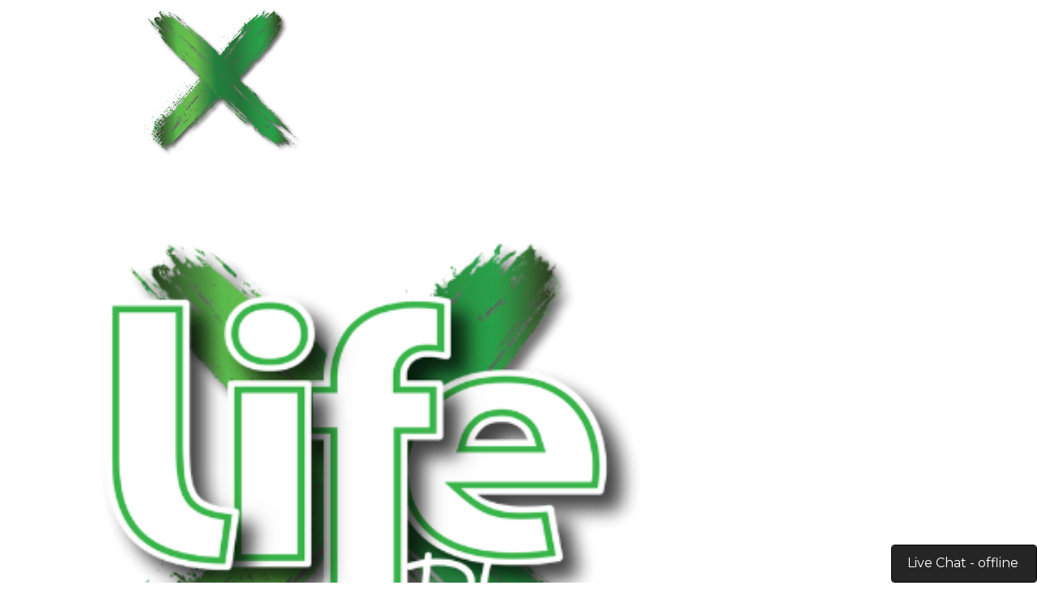

--- FILE ---
content_type: text/html;charset=UTF-8
request_url: https://exertuswebinar.com/master/xlife/
body_size: 14396
content:
<!DOCTYPE html>
<html>

<head>
    <meta charset="utf-8">
    <meta name="viewport" content="width=device-width, initial-scale=1">
    <link rel="icon" type="image/png" href="https://nxmcdn.com/images/efp/webinar-template/exertus-favicon.png">

    <!--META TAGS-->

    <!-- Facebook -->
    <!-- Primary Meta Tags -->
    <title>Exertus Financial Partners & Insurance Agency - Your Financial Freedom Starts Here.</title>
    <meta name="title" content="Exertus Financial Partners & Insurance Agency - Your Financial Freedom Starts Here.">
    <meta name="description" content="Exertus Financial Partners & Insurance Agency is a life insurance agency and marketing organization helping people achieve financial freedom through a diverse set of financial products and strategies while also offering business partnership opportunities in the financial industry.">

    <!-- Open Graph / Facebook -->
    <meta property="og:type" content="website">
    <meta property="og:url" content="https://exertuswebinar.com/master/xlife">
    <meta property="og:title" content="Exertus Financial Partners & Insurance Agency - Your Financial Freedom Starts Here.">
    <meta property="og:description" content="Exertus Financial Partners & Insurance Agency is a life insurance agency and marketing organization helping people achieve financial freedom through a diverse set of financial products and strategies while also offering business partnership opportunities in the financial industry.">
    <meta property="og:image" content="https://nxmcdn.com/images/efp/webinar-template/EXERTUSmetaimage.png">

    <!-- Twitter -->
    <meta property="twitter:card" content="summary_large_image">
    <meta property="twitter:url" content="https://exertuswebinar.com/master/xlife">
    <meta property="twitter:title" content="Exertus Financial Partners & Insurance Agency - Your Financial Freedom Starts Here.">
    <meta property="twitter:description" content="Exertus Financial Partners & Insurance Agency is a life insurance agency and marketing organization helping people achieve financial freedom through a diverse set of financial products and strategies while also offering business partnership opportunities in the financial industry.">
    <meta property="twitter:image" content="https://nxmcdn.com/images/efp/webinar-template/EXERTUSmetaimage.png">
    <!-- END OF META TAGS -->


    <!-- FontAwesome Production -->
    <link rel="stylesheet" href="https://maxcdn.bootstrapcdn.com/font-awesome/4.5.0/css/font-awesome.min.css">

    <!-- Bootstrap CDN -->
    <link rel="stylesheet" href="https://stackpath.bootstrapcdn.com/bootstrap/4.3.1/css/bootstrap.min.css"  integrity="sha384-ggOyR0iXCbMQv3Xipma34MD+dH/1fQ784/j6cY/iJTQUOhcWr7x9JvoRxT2MZw1T"  crossorigin="anonymous">

    <!-- Live Chat Module CSS -->
    <link href="//nxmcdn.com/css/efp/livechat/efp-chat.css" rel="stylesheet">

    <!-- Main CSS -->
    <link rel="stylesheet" href="/style/style-xlife.css?v1">
<script src="/js/df.js" type="text/javascript" defer></script>
<script src="/js/swfobject.js" type="text/javascript" defer></script>
<script src="/js/embed.js" type="text/javascript" defer></script>
</head>

<body>
    <header class="main">
        <div class="d-flex align-items-center min-vh-100">
            <div class="container" id="content">
                <div class="row justify-content-left  text-center text-sm-left">
                    <div class="col-lg-8  headline">
                        <div class="images">
                            <img src="https://nxmcdn.com/images/efp/webinar-template/exertuslogowhite.png" alt="LOGO" class="container-fluid mb-5 img1" draggable="false">
                            <img src="https://nxmcdn.com/images/efp/webinar-template/xlife-logo.png" alt="LOGO" class="container-fluid mb-5 img2" draggable="false">
                        </div>
                        <h1> Register For The Live Stream</h1>
                        <p class="desc">
                            All life insurance pays out when you die. But did you know that some also pay out while you’re still alive?
                        </p>
                        <p class="desc">
                            In this webinar, we will cover how X Life by Exertus has been helping families across the country ensure financial stability by protecting themselves from the countless struggles anyone can face when living with serious illness, disability, and loss of
                            income. Unfortunately, most Americans don’t understand how to plan financially, nor are they prepared with strategies to navigate crisis. That’s why our mission at Exertus is to educate and serve our communities so that all
                            may lead rewarding lives empowered by a thriving financial journey.
                        </p>
                        <button type="button" class="btn btn-access mt-4" data-toggle="modal" data-target="#register-modal">Register Now</button>

                    </div>
                </div>
            </div>
        </div>
    </header>

    <section class="agent-contact-info">
        <div class="row justify-content-center">
            <img src="" onerror="this.src='https://nxmcdn.com/images/global/people/avatar-placeholder.png'" class="agent-profile-picture">
            <p class="agent-name text-center"></p>
            <p class="agent-email text-center"></p>
            <p class="agent-number text-center"></p>
        </div>
    </section>

    <style>
        section.agent-contact-info{
            background: #000000; 
            width:100%; 
            color:#ffffff; 
            font-weight: bold;
            padding: 2em;
        }
        img.agent-profile-picture{
            width:10%; 
            border-radius: 50%;
            border: 3px solid #67AC5B;
        }
        p.agent-name{
            color: #67AC5B; 
            font-size: 20px !important;
            margin-top: 1em;
        }
        .agent-contact-info p{
            line-height: .5;
            width: 100%;
            font-size: 15px;
        }
        @media only screen and (max-width: 900px){
            img.agent-profile-picture{
                width:16%; 
            }
        }

        @media only screen and (max-width: 767px){
            img.agent-profile-picture{
                width:30%; 
            }
        }
    </style>

    <!-- Register Now Modal -->
    <div class="modal fade" id="register-modal" tabindex="-1" role="dialog" aria-labelledby="exampleModalLabel" aria-hidden="true">
        <div class="modal-dialog modal-lg modal-dialog-centered" role="document">
            <div class="modal-content">
                <div class="modal-body p-0">
                    <div class="container-fluid">
                        <div class="row">
                            <div class="col-12 text-center px-0">
                                <button type="button" class="close mr-2" data-dismiss="modal" aria-label="Close">
                                    <span aria-hidden="true">&times;</span>
                                </button>
                                <h2 class="form-bottom mt-7">Join For The Webinar</h2>
                                <form action="/cgi/signup.cgi" method="post" name="signupform" id="signupform" class="signupform">
                                    <input type="hidden" name="sponsorid" value="3" />
                                    <input type="hidden" name="memberid" value="100491" />
                                    <input type="hidden" name="level" value="Prospect" />
                                    <input type="hidden" name="catid" value="8040" />
                                    <input type="hidden" name="retcatid" value="10" />
                                    <input type="hidden" name="baction" value="Submit" />
                                    <input type="hidden" name="use_mf_only" value="1" />
                                    <input type="hidden" name="required_mf" value="fname,lname,email" />
                                    <input type="hidden" name="required_desc" value="Your First Name,Your Last Name,Your Valid Emai" />
                                    <input type="hidden" name="sendto" value="https://exertuswebinar.com/master/xlife/webinar-inside/" />

                                    <input type="hidden" name="submitted" value="" />
                                    <input type="hidden" name="nostopar" value="1" />
                                    <input type="hidden" name="pass" value="fname,lname,email" />

                                    <!-- start ohnohoney -->
                                    <label class="ohnohoney" for="firstname"></label>
                                    <input class="ohnohoney form-control" autocomplete="off" type="text" id="firstname" name="firstname" />
                                    <label class="ohnohoney" for="lastname"></label>
                                    <input class="ohnohoney form-control" autocomplete="off" type="text" id="lastname" name="lastname" />
                                    <!-- end ohnohoney -->

                                    <div class="form-group">
                                        <input type="text" class="form-control brandon-light" id="fname" name="fname" placeholder="First Name" maxlength="30" data-validation="required">
                                    </div>
                                    <div class="form-group">
                                        <input type="text" class="form-control brandon-light" id="lname" name="lname" placeholder="Last Name" maxlength="30" data-validation="required">
                                    </div>
                                    <div class="form-group">
                                        <input type="text" class="form-control brandon-light" placeholder="Best Phone Number" name="cellphone" id="cellphone" data-validation-length="7-20" data-validation="required number length">
                                    </div>
                                    <div class="form-group">
                                        <input type="email" class="form-control brandon-light" placeholder="Email" name="email" id="email" maxlength="50" data-validation="required email">
                                    </div>

                                    <div class="form-group field-wrapper mt-3">
                                        <center>
                                            <div id="reCaptcha" name="reCaptcha" align="center"></div>
                                        </center>
                                    </div>
                                    <input type="text" class="hiddenRecaptcha required" name="hiddenRecaptcha" id="hiddenRecaptcha">

                                    <button type="submit" class="btn btn-submit py-2 w-100" id="registernow">Register Now</button>
                                </form>
                            </div>
                        </div>
                    </div>
                </div>
            </div>
        </div>
    </div>

</body>

<div id="chatboxContent"></div>

<script src="https://cdnjs.cloudflare.com/ajax/libs/jquery/3.3.1/jquery.min.js" integrity="sha256-FgpCb/KJQlLNfOu91ta32o/NMZxltwRo8QtmkMRdAu8=" crossorigin="anonymous"></script>
<script src="https://stackpath.bootstrapcdn.com/bootstrap/4.3.1/js/bootstrap.min.js" integrity="sha384-JjSmVgyd0p3pXB1rRibZUAYoIIy6OrQ6VrjIEaFf/nJGzIxFDsf4x0xIM+B07jRM" crossorigin="anonymous"></script>
<script src="https://cdnjs.cloudflare.com/ajax/libs/popper.js/1.14.7/umd/popper.min.js" integrity="sha384-UO2eT0CpHqdSJQ6hJty5KVphtPhzWj9WO1clHTMGa3JDZwrnQq4sF86dIHNDz0W1" crossorigin="anonymous"></script>
<script src="https://cdnjs.cloudflare.com/ajax/libs/jquery-validate/1.15.1/jquery.validate.min.js"></script>
<script src="https://cdnjs.cloudflare.com/ajax/libs/jquery-validate/1.15.1/additional-methods.min.js"></script>
<script src="https://cdnjs.cloudflare.com/ajax/libs/pace/1.0.2/pace.min.js" integrity="sha256-EPrkNjGEmCWyazb3A/Epj+W7Qm2pB9vnfXw+X6LImPM=" crossorigin="anonymous"></script>

<script type="text/javascript" src="/js/df.js"></script>
<script type="text/javascript" src="/js/webinar.js"></script>

<!-- Google ReCaptcha -->
<script>
    var verifyCallback = function(response) {
        $('div#errormessage').html("");
    };
    var onloadCallback = function() {
        grecaptcha.render('reCaptcha', {
            'sitekey': '6LdtPikkAAAAABjfsmT3zY_XbVbEVPir7U6vDLn3',
            'callback': 'verifyCallback',
            'theme': ''
        });
    };
</script>
<script src="https://www.google.com/recaptcha/api.js?onload=onloadCallback&render=explicit" async defer></script>
<!-- Google ReCaptcha -->

<!-- START CHAT SCRIPT -->
<script src="//nxmcdn.com/js/global/livechat/socket.io.js"></script>
<script src="https://office.myefp.com/js/moment.min.js"></script>
<script src="https://office.myefp.com/js/livestamp.min.js"></script>
<script>
    //Fetching sponsor information
    $.post("https://office.myefp.com/php/efp/api/getSponsorInfo.php",
    {
        sponsor_site: "master"
    },
    function(data, status){
        var result = $.parseJSON(data);
        var img_src = "https://myefp.com/images/people/" + result.user_id + ".jpg";
        $(".agent-profile-picture").attr("src",img_src); 
        $(".agent-name").text(result.user_name);
        if(result.user_name == "Exertus Financial Partners") {
            $(".agent-name").text("Exertus Financial Partners & Insurance Agency");
        }
        $(".agent-email").text(result.user_email);
        $(".agent-number").text(result.user_phone);
    });

    var dynamic_script = document.createElement('script');
    var id = "3";
    var fname = "Exertus Financial";
    var lname = "Partners";
    var email = "";
    dynamic_script.setAttribute('src', '//runlivechat.com/efp/prospect-to-member/?s=' + id + '&levelid=3&sys=&fname=' + fname + '&lname=' + lname + '&' + email);
    document.head.appendChild(dynamic_script);
</script>
<script src="//runlivechat.com/efp/prospect-to-member/pop.js?1"></script>
<!-- END CHAT SCRIPT -->


<!-- Tracker -->
<img src="https://office.myefp.com:81/tracker/pixel.php?u=3" style="position:absolute; top: -99999px;" />

<!-- no copyright -->

</html>

--- FILE ---
content_type: text/html; charset=utf-8
request_url: https://www.google.com/recaptcha/api2/anchor?ar=1&k=6LdtPikkAAAAABjfsmT3zY_XbVbEVPir7U6vDLn3&co=aHR0cHM6Ly9leGVydHVzd2ViaW5hci5jb206NDQz&hl=en&v=PoyoqOPhxBO7pBk68S4YbpHZ&size=normal&anchor-ms=20000&execute-ms=30000&cb=51y36bpf29cs
body_size: 49405
content:
<!DOCTYPE HTML><html dir="ltr" lang="en"><head><meta http-equiv="Content-Type" content="text/html; charset=UTF-8">
<meta http-equiv="X-UA-Compatible" content="IE=edge">
<title>reCAPTCHA</title>
<style type="text/css">
/* cyrillic-ext */
@font-face {
  font-family: 'Roboto';
  font-style: normal;
  font-weight: 400;
  font-stretch: 100%;
  src: url(//fonts.gstatic.com/s/roboto/v48/KFO7CnqEu92Fr1ME7kSn66aGLdTylUAMa3GUBHMdazTgWw.woff2) format('woff2');
  unicode-range: U+0460-052F, U+1C80-1C8A, U+20B4, U+2DE0-2DFF, U+A640-A69F, U+FE2E-FE2F;
}
/* cyrillic */
@font-face {
  font-family: 'Roboto';
  font-style: normal;
  font-weight: 400;
  font-stretch: 100%;
  src: url(//fonts.gstatic.com/s/roboto/v48/KFO7CnqEu92Fr1ME7kSn66aGLdTylUAMa3iUBHMdazTgWw.woff2) format('woff2');
  unicode-range: U+0301, U+0400-045F, U+0490-0491, U+04B0-04B1, U+2116;
}
/* greek-ext */
@font-face {
  font-family: 'Roboto';
  font-style: normal;
  font-weight: 400;
  font-stretch: 100%;
  src: url(//fonts.gstatic.com/s/roboto/v48/KFO7CnqEu92Fr1ME7kSn66aGLdTylUAMa3CUBHMdazTgWw.woff2) format('woff2');
  unicode-range: U+1F00-1FFF;
}
/* greek */
@font-face {
  font-family: 'Roboto';
  font-style: normal;
  font-weight: 400;
  font-stretch: 100%;
  src: url(//fonts.gstatic.com/s/roboto/v48/KFO7CnqEu92Fr1ME7kSn66aGLdTylUAMa3-UBHMdazTgWw.woff2) format('woff2');
  unicode-range: U+0370-0377, U+037A-037F, U+0384-038A, U+038C, U+038E-03A1, U+03A3-03FF;
}
/* math */
@font-face {
  font-family: 'Roboto';
  font-style: normal;
  font-weight: 400;
  font-stretch: 100%;
  src: url(//fonts.gstatic.com/s/roboto/v48/KFO7CnqEu92Fr1ME7kSn66aGLdTylUAMawCUBHMdazTgWw.woff2) format('woff2');
  unicode-range: U+0302-0303, U+0305, U+0307-0308, U+0310, U+0312, U+0315, U+031A, U+0326-0327, U+032C, U+032F-0330, U+0332-0333, U+0338, U+033A, U+0346, U+034D, U+0391-03A1, U+03A3-03A9, U+03B1-03C9, U+03D1, U+03D5-03D6, U+03F0-03F1, U+03F4-03F5, U+2016-2017, U+2034-2038, U+203C, U+2040, U+2043, U+2047, U+2050, U+2057, U+205F, U+2070-2071, U+2074-208E, U+2090-209C, U+20D0-20DC, U+20E1, U+20E5-20EF, U+2100-2112, U+2114-2115, U+2117-2121, U+2123-214F, U+2190, U+2192, U+2194-21AE, U+21B0-21E5, U+21F1-21F2, U+21F4-2211, U+2213-2214, U+2216-22FF, U+2308-230B, U+2310, U+2319, U+231C-2321, U+2336-237A, U+237C, U+2395, U+239B-23B7, U+23D0, U+23DC-23E1, U+2474-2475, U+25AF, U+25B3, U+25B7, U+25BD, U+25C1, U+25CA, U+25CC, U+25FB, U+266D-266F, U+27C0-27FF, U+2900-2AFF, U+2B0E-2B11, U+2B30-2B4C, U+2BFE, U+3030, U+FF5B, U+FF5D, U+1D400-1D7FF, U+1EE00-1EEFF;
}
/* symbols */
@font-face {
  font-family: 'Roboto';
  font-style: normal;
  font-weight: 400;
  font-stretch: 100%;
  src: url(//fonts.gstatic.com/s/roboto/v48/KFO7CnqEu92Fr1ME7kSn66aGLdTylUAMaxKUBHMdazTgWw.woff2) format('woff2');
  unicode-range: U+0001-000C, U+000E-001F, U+007F-009F, U+20DD-20E0, U+20E2-20E4, U+2150-218F, U+2190, U+2192, U+2194-2199, U+21AF, U+21E6-21F0, U+21F3, U+2218-2219, U+2299, U+22C4-22C6, U+2300-243F, U+2440-244A, U+2460-24FF, U+25A0-27BF, U+2800-28FF, U+2921-2922, U+2981, U+29BF, U+29EB, U+2B00-2BFF, U+4DC0-4DFF, U+FFF9-FFFB, U+10140-1018E, U+10190-1019C, U+101A0, U+101D0-101FD, U+102E0-102FB, U+10E60-10E7E, U+1D2C0-1D2D3, U+1D2E0-1D37F, U+1F000-1F0FF, U+1F100-1F1AD, U+1F1E6-1F1FF, U+1F30D-1F30F, U+1F315, U+1F31C, U+1F31E, U+1F320-1F32C, U+1F336, U+1F378, U+1F37D, U+1F382, U+1F393-1F39F, U+1F3A7-1F3A8, U+1F3AC-1F3AF, U+1F3C2, U+1F3C4-1F3C6, U+1F3CA-1F3CE, U+1F3D4-1F3E0, U+1F3ED, U+1F3F1-1F3F3, U+1F3F5-1F3F7, U+1F408, U+1F415, U+1F41F, U+1F426, U+1F43F, U+1F441-1F442, U+1F444, U+1F446-1F449, U+1F44C-1F44E, U+1F453, U+1F46A, U+1F47D, U+1F4A3, U+1F4B0, U+1F4B3, U+1F4B9, U+1F4BB, U+1F4BF, U+1F4C8-1F4CB, U+1F4D6, U+1F4DA, U+1F4DF, U+1F4E3-1F4E6, U+1F4EA-1F4ED, U+1F4F7, U+1F4F9-1F4FB, U+1F4FD-1F4FE, U+1F503, U+1F507-1F50B, U+1F50D, U+1F512-1F513, U+1F53E-1F54A, U+1F54F-1F5FA, U+1F610, U+1F650-1F67F, U+1F687, U+1F68D, U+1F691, U+1F694, U+1F698, U+1F6AD, U+1F6B2, U+1F6B9-1F6BA, U+1F6BC, U+1F6C6-1F6CF, U+1F6D3-1F6D7, U+1F6E0-1F6EA, U+1F6F0-1F6F3, U+1F6F7-1F6FC, U+1F700-1F7FF, U+1F800-1F80B, U+1F810-1F847, U+1F850-1F859, U+1F860-1F887, U+1F890-1F8AD, U+1F8B0-1F8BB, U+1F8C0-1F8C1, U+1F900-1F90B, U+1F93B, U+1F946, U+1F984, U+1F996, U+1F9E9, U+1FA00-1FA6F, U+1FA70-1FA7C, U+1FA80-1FA89, U+1FA8F-1FAC6, U+1FACE-1FADC, U+1FADF-1FAE9, U+1FAF0-1FAF8, U+1FB00-1FBFF;
}
/* vietnamese */
@font-face {
  font-family: 'Roboto';
  font-style: normal;
  font-weight: 400;
  font-stretch: 100%;
  src: url(//fonts.gstatic.com/s/roboto/v48/KFO7CnqEu92Fr1ME7kSn66aGLdTylUAMa3OUBHMdazTgWw.woff2) format('woff2');
  unicode-range: U+0102-0103, U+0110-0111, U+0128-0129, U+0168-0169, U+01A0-01A1, U+01AF-01B0, U+0300-0301, U+0303-0304, U+0308-0309, U+0323, U+0329, U+1EA0-1EF9, U+20AB;
}
/* latin-ext */
@font-face {
  font-family: 'Roboto';
  font-style: normal;
  font-weight: 400;
  font-stretch: 100%;
  src: url(//fonts.gstatic.com/s/roboto/v48/KFO7CnqEu92Fr1ME7kSn66aGLdTylUAMa3KUBHMdazTgWw.woff2) format('woff2');
  unicode-range: U+0100-02BA, U+02BD-02C5, U+02C7-02CC, U+02CE-02D7, U+02DD-02FF, U+0304, U+0308, U+0329, U+1D00-1DBF, U+1E00-1E9F, U+1EF2-1EFF, U+2020, U+20A0-20AB, U+20AD-20C0, U+2113, U+2C60-2C7F, U+A720-A7FF;
}
/* latin */
@font-face {
  font-family: 'Roboto';
  font-style: normal;
  font-weight: 400;
  font-stretch: 100%;
  src: url(//fonts.gstatic.com/s/roboto/v48/KFO7CnqEu92Fr1ME7kSn66aGLdTylUAMa3yUBHMdazQ.woff2) format('woff2');
  unicode-range: U+0000-00FF, U+0131, U+0152-0153, U+02BB-02BC, U+02C6, U+02DA, U+02DC, U+0304, U+0308, U+0329, U+2000-206F, U+20AC, U+2122, U+2191, U+2193, U+2212, U+2215, U+FEFF, U+FFFD;
}
/* cyrillic-ext */
@font-face {
  font-family: 'Roboto';
  font-style: normal;
  font-weight: 500;
  font-stretch: 100%;
  src: url(//fonts.gstatic.com/s/roboto/v48/KFO7CnqEu92Fr1ME7kSn66aGLdTylUAMa3GUBHMdazTgWw.woff2) format('woff2');
  unicode-range: U+0460-052F, U+1C80-1C8A, U+20B4, U+2DE0-2DFF, U+A640-A69F, U+FE2E-FE2F;
}
/* cyrillic */
@font-face {
  font-family: 'Roboto';
  font-style: normal;
  font-weight: 500;
  font-stretch: 100%;
  src: url(//fonts.gstatic.com/s/roboto/v48/KFO7CnqEu92Fr1ME7kSn66aGLdTylUAMa3iUBHMdazTgWw.woff2) format('woff2');
  unicode-range: U+0301, U+0400-045F, U+0490-0491, U+04B0-04B1, U+2116;
}
/* greek-ext */
@font-face {
  font-family: 'Roboto';
  font-style: normal;
  font-weight: 500;
  font-stretch: 100%;
  src: url(//fonts.gstatic.com/s/roboto/v48/KFO7CnqEu92Fr1ME7kSn66aGLdTylUAMa3CUBHMdazTgWw.woff2) format('woff2');
  unicode-range: U+1F00-1FFF;
}
/* greek */
@font-face {
  font-family: 'Roboto';
  font-style: normal;
  font-weight: 500;
  font-stretch: 100%;
  src: url(//fonts.gstatic.com/s/roboto/v48/KFO7CnqEu92Fr1ME7kSn66aGLdTylUAMa3-UBHMdazTgWw.woff2) format('woff2');
  unicode-range: U+0370-0377, U+037A-037F, U+0384-038A, U+038C, U+038E-03A1, U+03A3-03FF;
}
/* math */
@font-face {
  font-family: 'Roboto';
  font-style: normal;
  font-weight: 500;
  font-stretch: 100%;
  src: url(//fonts.gstatic.com/s/roboto/v48/KFO7CnqEu92Fr1ME7kSn66aGLdTylUAMawCUBHMdazTgWw.woff2) format('woff2');
  unicode-range: U+0302-0303, U+0305, U+0307-0308, U+0310, U+0312, U+0315, U+031A, U+0326-0327, U+032C, U+032F-0330, U+0332-0333, U+0338, U+033A, U+0346, U+034D, U+0391-03A1, U+03A3-03A9, U+03B1-03C9, U+03D1, U+03D5-03D6, U+03F0-03F1, U+03F4-03F5, U+2016-2017, U+2034-2038, U+203C, U+2040, U+2043, U+2047, U+2050, U+2057, U+205F, U+2070-2071, U+2074-208E, U+2090-209C, U+20D0-20DC, U+20E1, U+20E5-20EF, U+2100-2112, U+2114-2115, U+2117-2121, U+2123-214F, U+2190, U+2192, U+2194-21AE, U+21B0-21E5, U+21F1-21F2, U+21F4-2211, U+2213-2214, U+2216-22FF, U+2308-230B, U+2310, U+2319, U+231C-2321, U+2336-237A, U+237C, U+2395, U+239B-23B7, U+23D0, U+23DC-23E1, U+2474-2475, U+25AF, U+25B3, U+25B7, U+25BD, U+25C1, U+25CA, U+25CC, U+25FB, U+266D-266F, U+27C0-27FF, U+2900-2AFF, U+2B0E-2B11, U+2B30-2B4C, U+2BFE, U+3030, U+FF5B, U+FF5D, U+1D400-1D7FF, U+1EE00-1EEFF;
}
/* symbols */
@font-face {
  font-family: 'Roboto';
  font-style: normal;
  font-weight: 500;
  font-stretch: 100%;
  src: url(//fonts.gstatic.com/s/roboto/v48/KFO7CnqEu92Fr1ME7kSn66aGLdTylUAMaxKUBHMdazTgWw.woff2) format('woff2');
  unicode-range: U+0001-000C, U+000E-001F, U+007F-009F, U+20DD-20E0, U+20E2-20E4, U+2150-218F, U+2190, U+2192, U+2194-2199, U+21AF, U+21E6-21F0, U+21F3, U+2218-2219, U+2299, U+22C4-22C6, U+2300-243F, U+2440-244A, U+2460-24FF, U+25A0-27BF, U+2800-28FF, U+2921-2922, U+2981, U+29BF, U+29EB, U+2B00-2BFF, U+4DC0-4DFF, U+FFF9-FFFB, U+10140-1018E, U+10190-1019C, U+101A0, U+101D0-101FD, U+102E0-102FB, U+10E60-10E7E, U+1D2C0-1D2D3, U+1D2E0-1D37F, U+1F000-1F0FF, U+1F100-1F1AD, U+1F1E6-1F1FF, U+1F30D-1F30F, U+1F315, U+1F31C, U+1F31E, U+1F320-1F32C, U+1F336, U+1F378, U+1F37D, U+1F382, U+1F393-1F39F, U+1F3A7-1F3A8, U+1F3AC-1F3AF, U+1F3C2, U+1F3C4-1F3C6, U+1F3CA-1F3CE, U+1F3D4-1F3E0, U+1F3ED, U+1F3F1-1F3F3, U+1F3F5-1F3F7, U+1F408, U+1F415, U+1F41F, U+1F426, U+1F43F, U+1F441-1F442, U+1F444, U+1F446-1F449, U+1F44C-1F44E, U+1F453, U+1F46A, U+1F47D, U+1F4A3, U+1F4B0, U+1F4B3, U+1F4B9, U+1F4BB, U+1F4BF, U+1F4C8-1F4CB, U+1F4D6, U+1F4DA, U+1F4DF, U+1F4E3-1F4E6, U+1F4EA-1F4ED, U+1F4F7, U+1F4F9-1F4FB, U+1F4FD-1F4FE, U+1F503, U+1F507-1F50B, U+1F50D, U+1F512-1F513, U+1F53E-1F54A, U+1F54F-1F5FA, U+1F610, U+1F650-1F67F, U+1F687, U+1F68D, U+1F691, U+1F694, U+1F698, U+1F6AD, U+1F6B2, U+1F6B9-1F6BA, U+1F6BC, U+1F6C6-1F6CF, U+1F6D3-1F6D7, U+1F6E0-1F6EA, U+1F6F0-1F6F3, U+1F6F7-1F6FC, U+1F700-1F7FF, U+1F800-1F80B, U+1F810-1F847, U+1F850-1F859, U+1F860-1F887, U+1F890-1F8AD, U+1F8B0-1F8BB, U+1F8C0-1F8C1, U+1F900-1F90B, U+1F93B, U+1F946, U+1F984, U+1F996, U+1F9E9, U+1FA00-1FA6F, U+1FA70-1FA7C, U+1FA80-1FA89, U+1FA8F-1FAC6, U+1FACE-1FADC, U+1FADF-1FAE9, U+1FAF0-1FAF8, U+1FB00-1FBFF;
}
/* vietnamese */
@font-face {
  font-family: 'Roboto';
  font-style: normal;
  font-weight: 500;
  font-stretch: 100%;
  src: url(//fonts.gstatic.com/s/roboto/v48/KFO7CnqEu92Fr1ME7kSn66aGLdTylUAMa3OUBHMdazTgWw.woff2) format('woff2');
  unicode-range: U+0102-0103, U+0110-0111, U+0128-0129, U+0168-0169, U+01A0-01A1, U+01AF-01B0, U+0300-0301, U+0303-0304, U+0308-0309, U+0323, U+0329, U+1EA0-1EF9, U+20AB;
}
/* latin-ext */
@font-face {
  font-family: 'Roboto';
  font-style: normal;
  font-weight: 500;
  font-stretch: 100%;
  src: url(//fonts.gstatic.com/s/roboto/v48/KFO7CnqEu92Fr1ME7kSn66aGLdTylUAMa3KUBHMdazTgWw.woff2) format('woff2');
  unicode-range: U+0100-02BA, U+02BD-02C5, U+02C7-02CC, U+02CE-02D7, U+02DD-02FF, U+0304, U+0308, U+0329, U+1D00-1DBF, U+1E00-1E9F, U+1EF2-1EFF, U+2020, U+20A0-20AB, U+20AD-20C0, U+2113, U+2C60-2C7F, U+A720-A7FF;
}
/* latin */
@font-face {
  font-family: 'Roboto';
  font-style: normal;
  font-weight: 500;
  font-stretch: 100%;
  src: url(//fonts.gstatic.com/s/roboto/v48/KFO7CnqEu92Fr1ME7kSn66aGLdTylUAMa3yUBHMdazQ.woff2) format('woff2');
  unicode-range: U+0000-00FF, U+0131, U+0152-0153, U+02BB-02BC, U+02C6, U+02DA, U+02DC, U+0304, U+0308, U+0329, U+2000-206F, U+20AC, U+2122, U+2191, U+2193, U+2212, U+2215, U+FEFF, U+FFFD;
}
/* cyrillic-ext */
@font-face {
  font-family: 'Roboto';
  font-style: normal;
  font-weight: 900;
  font-stretch: 100%;
  src: url(//fonts.gstatic.com/s/roboto/v48/KFO7CnqEu92Fr1ME7kSn66aGLdTylUAMa3GUBHMdazTgWw.woff2) format('woff2');
  unicode-range: U+0460-052F, U+1C80-1C8A, U+20B4, U+2DE0-2DFF, U+A640-A69F, U+FE2E-FE2F;
}
/* cyrillic */
@font-face {
  font-family: 'Roboto';
  font-style: normal;
  font-weight: 900;
  font-stretch: 100%;
  src: url(//fonts.gstatic.com/s/roboto/v48/KFO7CnqEu92Fr1ME7kSn66aGLdTylUAMa3iUBHMdazTgWw.woff2) format('woff2');
  unicode-range: U+0301, U+0400-045F, U+0490-0491, U+04B0-04B1, U+2116;
}
/* greek-ext */
@font-face {
  font-family: 'Roboto';
  font-style: normal;
  font-weight: 900;
  font-stretch: 100%;
  src: url(//fonts.gstatic.com/s/roboto/v48/KFO7CnqEu92Fr1ME7kSn66aGLdTylUAMa3CUBHMdazTgWw.woff2) format('woff2');
  unicode-range: U+1F00-1FFF;
}
/* greek */
@font-face {
  font-family: 'Roboto';
  font-style: normal;
  font-weight: 900;
  font-stretch: 100%;
  src: url(//fonts.gstatic.com/s/roboto/v48/KFO7CnqEu92Fr1ME7kSn66aGLdTylUAMa3-UBHMdazTgWw.woff2) format('woff2');
  unicode-range: U+0370-0377, U+037A-037F, U+0384-038A, U+038C, U+038E-03A1, U+03A3-03FF;
}
/* math */
@font-face {
  font-family: 'Roboto';
  font-style: normal;
  font-weight: 900;
  font-stretch: 100%;
  src: url(//fonts.gstatic.com/s/roboto/v48/KFO7CnqEu92Fr1ME7kSn66aGLdTylUAMawCUBHMdazTgWw.woff2) format('woff2');
  unicode-range: U+0302-0303, U+0305, U+0307-0308, U+0310, U+0312, U+0315, U+031A, U+0326-0327, U+032C, U+032F-0330, U+0332-0333, U+0338, U+033A, U+0346, U+034D, U+0391-03A1, U+03A3-03A9, U+03B1-03C9, U+03D1, U+03D5-03D6, U+03F0-03F1, U+03F4-03F5, U+2016-2017, U+2034-2038, U+203C, U+2040, U+2043, U+2047, U+2050, U+2057, U+205F, U+2070-2071, U+2074-208E, U+2090-209C, U+20D0-20DC, U+20E1, U+20E5-20EF, U+2100-2112, U+2114-2115, U+2117-2121, U+2123-214F, U+2190, U+2192, U+2194-21AE, U+21B0-21E5, U+21F1-21F2, U+21F4-2211, U+2213-2214, U+2216-22FF, U+2308-230B, U+2310, U+2319, U+231C-2321, U+2336-237A, U+237C, U+2395, U+239B-23B7, U+23D0, U+23DC-23E1, U+2474-2475, U+25AF, U+25B3, U+25B7, U+25BD, U+25C1, U+25CA, U+25CC, U+25FB, U+266D-266F, U+27C0-27FF, U+2900-2AFF, U+2B0E-2B11, U+2B30-2B4C, U+2BFE, U+3030, U+FF5B, U+FF5D, U+1D400-1D7FF, U+1EE00-1EEFF;
}
/* symbols */
@font-face {
  font-family: 'Roboto';
  font-style: normal;
  font-weight: 900;
  font-stretch: 100%;
  src: url(//fonts.gstatic.com/s/roboto/v48/KFO7CnqEu92Fr1ME7kSn66aGLdTylUAMaxKUBHMdazTgWw.woff2) format('woff2');
  unicode-range: U+0001-000C, U+000E-001F, U+007F-009F, U+20DD-20E0, U+20E2-20E4, U+2150-218F, U+2190, U+2192, U+2194-2199, U+21AF, U+21E6-21F0, U+21F3, U+2218-2219, U+2299, U+22C4-22C6, U+2300-243F, U+2440-244A, U+2460-24FF, U+25A0-27BF, U+2800-28FF, U+2921-2922, U+2981, U+29BF, U+29EB, U+2B00-2BFF, U+4DC0-4DFF, U+FFF9-FFFB, U+10140-1018E, U+10190-1019C, U+101A0, U+101D0-101FD, U+102E0-102FB, U+10E60-10E7E, U+1D2C0-1D2D3, U+1D2E0-1D37F, U+1F000-1F0FF, U+1F100-1F1AD, U+1F1E6-1F1FF, U+1F30D-1F30F, U+1F315, U+1F31C, U+1F31E, U+1F320-1F32C, U+1F336, U+1F378, U+1F37D, U+1F382, U+1F393-1F39F, U+1F3A7-1F3A8, U+1F3AC-1F3AF, U+1F3C2, U+1F3C4-1F3C6, U+1F3CA-1F3CE, U+1F3D4-1F3E0, U+1F3ED, U+1F3F1-1F3F3, U+1F3F5-1F3F7, U+1F408, U+1F415, U+1F41F, U+1F426, U+1F43F, U+1F441-1F442, U+1F444, U+1F446-1F449, U+1F44C-1F44E, U+1F453, U+1F46A, U+1F47D, U+1F4A3, U+1F4B0, U+1F4B3, U+1F4B9, U+1F4BB, U+1F4BF, U+1F4C8-1F4CB, U+1F4D6, U+1F4DA, U+1F4DF, U+1F4E3-1F4E6, U+1F4EA-1F4ED, U+1F4F7, U+1F4F9-1F4FB, U+1F4FD-1F4FE, U+1F503, U+1F507-1F50B, U+1F50D, U+1F512-1F513, U+1F53E-1F54A, U+1F54F-1F5FA, U+1F610, U+1F650-1F67F, U+1F687, U+1F68D, U+1F691, U+1F694, U+1F698, U+1F6AD, U+1F6B2, U+1F6B9-1F6BA, U+1F6BC, U+1F6C6-1F6CF, U+1F6D3-1F6D7, U+1F6E0-1F6EA, U+1F6F0-1F6F3, U+1F6F7-1F6FC, U+1F700-1F7FF, U+1F800-1F80B, U+1F810-1F847, U+1F850-1F859, U+1F860-1F887, U+1F890-1F8AD, U+1F8B0-1F8BB, U+1F8C0-1F8C1, U+1F900-1F90B, U+1F93B, U+1F946, U+1F984, U+1F996, U+1F9E9, U+1FA00-1FA6F, U+1FA70-1FA7C, U+1FA80-1FA89, U+1FA8F-1FAC6, U+1FACE-1FADC, U+1FADF-1FAE9, U+1FAF0-1FAF8, U+1FB00-1FBFF;
}
/* vietnamese */
@font-face {
  font-family: 'Roboto';
  font-style: normal;
  font-weight: 900;
  font-stretch: 100%;
  src: url(//fonts.gstatic.com/s/roboto/v48/KFO7CnqEu92Fr1ME7kSn66aGLdTylUAMa3OUBHMdazTgWw.woff2) format('woff2');
  unicode-range: U+0102-0103, U+0110-0111, U+0128-0129, U+0168-0169, U+01A0-01A1, U+01AF-01B0, U+0300-0301, U+0303-0304, U+0308-0309, U+0323, U+0329, U+1EA0-1EF9, U+20AB;
}
/* latin-ext */
@font-face {
  font-family: 'Roboto';
  font-style: normal;
  font-weight: 900;
  font-stretch: 100%;
  src: url(//fonts.gstatic.com/s/roboto/v48/KFO7CnqEu92Fr1ME7kSn66aGLdTylUAMa3KUBHMdazTgWw.woff2) format('woff2');
  unicode-range: U+0100-02BA, U+02BD-02C5, U+02C7-02CC, U+02CE-02D7, U+02DD-02FF, U+0304, U+0308, U+0329, U+1D00-1DBF, U+1E00-1E9F, U+1EF2-1EFF, U+2020, U+20A0-20AB, U+20AD-20C0, U+2113, U+2C60-2C7F, U+A720-A7FF;
}
/* latin */
@font-face {
  font-family: 'Roboto';
  font-style: normal;
  font-weight: 900;
  font-stretch: 100%;
  src: url(//fonts.gstatic.com/s/roboto/v48/KFO7CnqEu92Fr1ME7kSn66aGLdTylUAMa3yUBHMdazQ.woff2) format('woff2');
  unicode-range: U+0000-00FF, U+0131, U+0152-0153, U+02BB-02BC, U+02C6, U+02DA, U+02DC, U+0304, U+0308, U+0329, U+2000-206F, U+20AC, U+2122, U+2191, U+2193, U+2212, U+2215, U+FEFF, U+FFFD;
}

</style>
<link rel="stylesheet" type="text/css" href="https://www.gstatic.com/recaptcha/releases/PoyoqOPhxBO7pBk68S4YbpHZ/styles__ltr.css">
<script nonce="sKWfyi8N-i03hGMB5-1q7Q" type="text/javascript">window['__recaptcha_api'] = 'https://www.google.com/recaptcha/api2/';</script>
<script type="text/javascript" src="https://www.gstatic.com/recaptcha/releases/PoyoqOPhxBO7pBk68S4YbpHZ/recaptcha__en.js" nonce="sKWfyi8N-i03hGMB5-1q7Q">
      
    </script></head>
<body><div id="rc-anchor-alert" class="rc-anchor-alert"></div>
<input type="hidden" id="recaptcha-token" value="[base64]">
<script type="text/javascript" nonce="sKWfyi8N-i03hGMB5-1q7Q">
      recaptcha.anchor.Main.init("[\x22ainput\x22,[\x22bgdata\x22,\x22\x22,\[base64]/[base64]/[base64]/[base64]/[base64]/[base64]/[base64]/[base64]/[base64]/[base64]\\u003d\x22,\[base64]\\u003d\\u003d\x22,\x22e8K5esOvZ8KHTMOUXAZqJsKDbcOVREhew6jCiivComnCiB/CoVDDkWtmw6YkAsOoUHE3wp/[base64]/CnXTDkmvDh8OXWRQtVsKJw4V7w67DslPDvcOAE8KiWiTDpn7DvsKCI8OMDXMRw6gmcMOVwp45G8OlCAAhwpvCncO2wqpDwqYyUX7DrnEiwrrDjsKXwq7DpsKNwoxNADPCvMKSN346wqnDkMKWDCEIIcOKwqvCnhrDgcOFRGQ8wp3CosKpH8O6U0DCpsOnw7/DkMKdw5HDu25Gw5NmUCVTw5tFcmMqE1rDm8O1K0PCvlfCi0XDpMObCG3CscK+PjvCmm/Cj1xYPMODwpbCpXDDtXIvAU7Dnl3Dq8KMwo0pGkYtVsORUMKCwrXCpsOHBDbDmhTDqMO8KcOQwpvDksKHcEnDrWDDjw5YwrzCpcOBMMOucz52Y27Cg8KwJMOSJsKzE3nCkMKXNsK9TwvDqS/DkMObAMKwwptlwpPCm8OYw6rDshwxL2nDvVI3wq3CusKaVcKnwoTDlizCpcKOwrvDp8K5KUnCtcOWLH0tw4k5PWzCo8OHw4XDgcOLOWJVw7wrw6rDqUFew6cKakrCsyJ5w4/DlWvDghHDv8KoXjHDv8OPwrjDnsK5w4Y2TxcJw7ELNcOgc8OUPmrCpMKzwozCuMO6MMOHwpE5DcO4wqnCu8K6w4d+FcKEUsKjTRXCg8OJwqEuwq1nwpvDj2zCvsOcw6PCnxjDocKjwqHDgMKBMsOwT0pCw7vCgw4oSsKOwo/Dh8K6w4DCssKJcMKvw4HDlsKCCcO7wrjDnMK5wqPDo3oXG0cjw5XCohPCtEAww6Y4NShXwpoFdsOTwoMFwpHDhsKmD8K4FUdWe3PCgsOqMQ95RMK0wqgPNcOOw43DsXQlfcKVA8ONw7bDtjLDvMOlw65bGcOLw6fDkxJ9wrfCpsO2wrcXOztYTMOkbQDCsH4/wrYZw77CviDCpynDvMKow4APwq3DtlrCmMKNw5HCoiDDm8KbU8OOw5EFenLCscKlaRQ2wrNtw6XCnMKkw5/DkcOoZ8KBwqVBbjPDhMOgWcKvScOqeMOIwpvChyXCucKhw7fCrWdkKEM9w4dQRzbCpsK1AUx7BXF4w5BHw77CqMOGMj3CusO0DGrDgcOYw5PCi3nCkMKoZMKjYMKowqd0wqA1w5/[base64]/DicKPw5sMLcKvw6LCqcOaI8OEw4/Dq2rDujgbXMKqwq8Jw4xVH8KuwpE7fcKtw5zCg19KNB3DhgAxbVl4w77CkW7CnsKsw7bDoXtIC8K3VTbCuH7DrCTDpCvDmTPDqMKMw7jDhDxgwrUOfcOBwqjCv1jCscO2RMO0w4rDgQgWRGnDi8O9wpvDk3s6Kw/DsMKnPcKWw4NfwqzDn8KGQHvCh3rDjgPChsKQwrrDoFNuZsO8BMOYN8KzwrZ4wrfCqTTDh8OGw7sqH8KfPcKaUMKcWMKzw79qw5dCwolDecOawo/DoMKrw7VWwoHDlcO1w5thwoA8wpcXw7DDrXFjw6w7w6bDjsK/wpXCigDCqnbCsSnDhCfDlsOhwq/DrcKmwoprIjYMK3ZMHVzCiSjDicOvw6HDl8KkXcKLw51hLx3CvkgwVQvDgkwMYsK8L8KJDxjCiXbDlyXCglLDpzPCo8O3K15qwqPDqsOAfGfCq8K+NsObwrFOw6fDjcOAwrjDtsOWw6/DgMOpJsKXV33DuMKWTGoYw6zDgD7Dl8KwCMK2wrF+woDCtsORwqIswrLCqmkXPsOlw58RFQEwUnkzc3ArB8Ovw6xEUynCv0XCryU7G2nCtMO0w4JvZGl3wpElYlpnDTZ6w75Swo8QwoQmw6rCtUHDqFTCsw/[base64]/Cu8K8wrfDhkPDmjPDsw4Fw7lbO8O0SMOBwoLCqj3CtcOJw5lYZ8K6wpTCisK+Zk4Owq7DkVjCncKuwotXwr81LsKzFMKOOMKNbx0TwqJrKsKzwovCt0LCtzREwp/CpsKNJ8OSw4oOfcKdUxAswr9KwrA2RsKBN8KPUsOtcVVWwrLClcOsOmMybH9FNlhwU0rDm3svLMOTfsOkwo/Di8K2Wk9VDcOrMTIAXsKxw53DhAxmwqxzVTrCsm1wXkLDqcO/w6/DmcKIMiHCuXJxHRbCqGnDqcK+EGjDgVcxwqvCq8Kqw6zDix3Dj2UFw6nCjcKowoAVw7HCpMO9V8O5IsKqw6zCqsOqIRkwCG/[base64]/CvH/DsMOxfDYuwphLw6l7wqHDpsO2Cjd1woNqwplEYMOPBsO/UMOBZ0JTVcKfPT3DucO9fcKML0J9wojCn8Ksw53Du8O/L1sIwoUwLifDvxrDl8O+JcKPwoTDpxjDtMOPwrdYw7wYwqNOwrFDw67CkwJ6w4MSci10woDCt8KFw77CusK5wqPDvsKEw4I7ZXwEacKtw7MxQFVrTToKalfDsMKNw5Y6VcOtwpwRZcKbBFHCjyHCqMKJwoHDnQUlw7nCgVJ5EsONworDgRs4RsOjflzDnMKrw5/DkcKWNMORdMOhwpjDjRvDsQA8GzLDs8OkKsK3wqvCjBLDksKfw5xXw7fDsW7DvU7CpsOTXcOdwo8casOMwpTDrsOzw4x5worDqnTCnCxEZhYtHVQNQ8OsLyDCgi7DsMOXw7jDgcOww4B3w67CtCxTwodDwqbDrsK1RjZgNsKNecOQQsO0wqPDtcOiw7/CsVPClQhnOMKiCMO8e8KCFcOXw6PDl2sfwojCnT1Cw4tqwrA0woDDg8Ohwo3DnXPDsU/DosOUagLDpB/Cj8KTc39/w6t3w5/[base64]/CksOqRRxhwovCp8OuXkfDoER1w7bDoFYHwrRQJmTCr0R+w5RNNFjDhErDvUvCmwJmGlxLRMOWw65cDsKlIC7Dq8OlwoDDqcKxasKoYsKbwpvDhj/Ch8OsV28ew4PDoCfCnMK3TcOXFMOkw4fDhsKkRMK4w4nCnsK6b8OvwqPCn8KVwpXCm8OXATdEw7LDuFnDvcKEw5sDTsKVw45WIsOrAMOaPQ3CnsO2WsOQf8OowrY+esKLwr/[base64]/DrAfCuQ7CqsO3wqdnw5x9wr0YwpTDo8KzwozCqDFDwrR/OnHDi8KJwqhqVnI0Ul1LckLDgcKMTw4eFgRLacOYMMOcLcKEdxPCqsOCNQ/DkcKAJcKAw4jDtRR3KRM4wqg7ZcOYwrHDjB1GCsKCVBDDn8KOwokBw6glMcOXFE/DmBjCkQAnw4E+wpDDi8KBw43ChVA0DHB+VsOhCsOBAsK2w5TDuX0TwqrCvMO8ZD4+XMOhBMOowoPDosO2HjLDh8K6w5waw7AvaSbDh8OKSRjConBkwp/Cm8KyXcKRwpHDmWMew5jCi8K2WMOaFMOqwrUFCH3CsT0xc0ZOwpLCnTcALMK0wpzCgXzDoMO0wqISM13Csn3Cq8KowpBWIgNtwoUQfmbCqj/Dq8O6XnpCw5LDuwkib1cddl8eGxLDsQxgw58wwqpELsKAw499fMOefsO5wotjwo4ufgVWw4fDvlt4w6p2HsOww609wpjCgVPCvj0fSMOww4MSwo1OQcKawozDlivDlBHDjMKIw6nDqHZWYDVCwrHDr0M0w6zClDrCu0/CiGMawqEaVcKXw4M9wrdUw6R+MsK8w4/CvMK+w6xbWmLDj8OtPwEpLcKnDsOOBA/CscO9A8OJInd/YsK6VDnChsOywoTCgMK1JCXDvMONw6DDpsKuGw8zwoDCn2vCvjEow50QW8Kvwq4Awq0QbcKTwojCkyDCpCwYwq/CvsKlHBzDi8OMw60MIcKrXhvDqUvDp8Ocw63DgDrCpsOJRU7DqyHDhB9GY8KXwqcpw6k6w6wXwrVnwpAOQWZ2IkVMU8KGw7/DlsKvU1/Cvm7Cp8OTw7NfwrXCgcKMAT/CtyN0dcOcfsOjPA3Crz8TZsKwJE/[base64]/wqkhw6vDlnxbVHfDlTHCiMK/[base64]/DrUXCpcOTen7Cq8KrwqDCocOsNhxTw7/DuRNPRwvDiGTDuwkiwodzwpHDlMOOGhFqw5oXRsKmOxHDoVhwbMK3woXDgzHDuMKcwqtYX03CsQF/OU3DrFRhw4rDgGFVw5XCj8KyGWnChsO3w5zDrmJiTXpkw55TJDjDgkRtw5fDssKXw5bCkxLCosONMGXCjUnDhnVtOFsnw4xUHMO7FsKXwpTDghPCgn3Dm1R/[base64]/DiHHDrcOOHmkqBMK0w6rDrAJXwofDkMOLwo7DvsK6GSnCgERuLiloKQ7DjF7CjHXCkHJjwqodw4TCpsO8SmECw43DiMO7wqZlVE/CnsOkcsO0d8KuBsOiwromAwcLwo16wqnCgmnDhMKrTsOWw47DusKaw7HDuS5xN09tw4sFO8OIw4tyFRnDkUbCqcKww6nCosKKw4XCvcOkMSTCtsOhwqbCvAzDosOyKHfDoMO/wpHDlw/[base64]/CgDrDvWLCjcKGw7ENw64MWsKhw4fCjcOAXsK9McKqwqDDlTMLw4J1QAZFwrQswog4wrssFx0cwrXDgw8TfMK5wqJCw6XCjBrCsAo2ZFbCnE3CssKJw6MswovCvj7DicORwp/DkMONSCx1woTCicOdC8OPw5jDmBHCnV7CnsKMwpHDkMKMN3rDgkrCt3LDrMKqPcO1XEwbXnUww5TCpVJgwr3DusO0bsKywpnDukQ/w5UMYsOhwrADMihIHiLCunzDhUJrScOtw4NSdsOfw5sAWyjCk0oXw6TDoMKGOsKtCMKQJ8ODw4XCgsK/[base64]/eMOKwpN1N3zDhMKsHsKAw4LDuMObRcKeFBcCV8KADBIXwq3Ci8OQD8Olw44oOsKoP2g9bHxuwrpMScOnw6fCmjfCqnvDoHwbw73CnsOQw6/CpMOyf8KGXGMPwro4w5QIfsKQw41ICSt2w51leE0/P8OGwpfCl8OBcMOcwqHDqxHDgjLDujzCrhEUV8OAw7EbwpoNw5QDwrIRw7zCmn3DqXZMLF0Sb2vDgsOnGsKRYhnCrcKFw45AGwkDJMO1wrg3L1hswo4QIsO0wrA/NVDCnUfDrsKSw7xgYMKpEsOvwrfChMKCwqk5NMKNe8OOeMOJw4c6AcOPQAh9DsKYCE/DkcOcw4QAFcO1Y3vDhsKTwoLCtMKFwp5oZBFzCQ80wrfCvGVmw6cfY0/CoibDhMOUNMO1w7zDjC5rSnzChnLDqkTCtcOHD8K3w5vDpzrDqjTDv8OPZGg6bMOrJcK5c1gmChsMwqvCoWlWw7nCtsKLwoMVw5bCp8KXw5o3EUswAsOnw5PCtjhJGMO9RRFmDB8awpQmI8KLw6jDlh1efWtHFMOswo0VwoQ6wq/ClsOOw5guYsOEKsO+MyzCqcOow4V8QcKRcQNBRsO9NAnDhz8Tw4EmZ8O/[base64]/P0UJYldOWkIye8KZVcKGwosiGMKTCsORGMOwG8OkVcKeCsKfasKAw7YOwrBEe8O4wpgebjMlR0d+JsOGUzENHGVqwo/Dj8Klw6FNw5Mmw6xowod1FCljV1XDh8KDw6IQcmDDnsOXQcKmw7rDgcKraMKGbiPDln/CmC0DwoXCuMO3KzLCsMKOOcKHwqYew4bDjA0uwrNaFGsvworDhHrDqMOBTsO5w5/[base64]/CmMKuK8KrDsKAD8OnEsOhQsKIR2QFGcKpwp8vw4/CmsKgwrlBDx3CiMOowpjCmhsMSwgcwrjDgEETwqTCqDHCr8KUw70XWQTCusOkIAPDp8O8Y2TCpTLCsVtASMKww7/DkMKrwq5sB8K4ecKCwpcnw5zCkWNHTcOnUMOuZjhsw4jDl34XwrtxFMODfsOoIhLDv3IfTsORw6vCq2nCvsKPWsKJVHkSXl4KwrAGDwDCtDguwpzCkjrChmpXCDTDuw/DhcOfw40zw4TDj8KVK8OTGC1oR8OLwoQuMmDDs8OqZMKEwpPCgFJubsKewq8pScK9wqYBXicuwpV1w5zCs1MeFsK3w57DqMO1dcKew5d9w5thwrFbwqN3Ey5VwrrDtcOVRBrCphYeZcKpFMOzFcO8w7QQAh/Dg8OXw5vCr8Khw7zCsyfCvC/CmyTDmnDChjrCnMOMwq3DjULCnX1HZcKRwrXCtxfDsE/Dp1xiw6UVwo/Cu8KSw4/CsGU1V8OBwq3DhMKrJsKIwpzDrMObw5nCvDFTw4l7w7Rtw6NXwrLCrClNw4l7GEbDhcOrFxXDpWTDs8OJMsOuw417w7YkIcO2wqPDpMOQFX7ClDw4MHTDjFxywoI/w6bDvmklRFDCulklIsKaQ35Fw5pQN2trw6LDv8KKNRZHwr93w5p8w54RZMOhEcOFwofCicKfwrzDssONw7tRw5zCkC1Pw73DkyjCucKHPCPCinLDucOULcO3ezwYw5M6w4FfOmvCvAp/[base64]/[base64]/Ci8OUwrrCnsKDwqJKCBzCl8K0esOEexLCq8OawpnCpRcOwqHDkXQBwqHCsQ4ewoTCu8Ovwo4tw7kVwoLDosKvYcOrwrrDmihtw5Ebwr1WwpvDucK/w7FOw7NhKsK/PmbDkETDssO6w5Vmw6I4w4k5w5JVU0JENcKbM8Kpwr4JH27DqRfDmcOrUVM9FMO0MW5/w5h0w7rCjMOsw5zCksK3AcOVdMOOWlXDh8KxCsKxw7zCm8O5PMO0wr/DhEPDunDDkCHDpC1oBMKzAsObfxbDt8K+CgAuw7nCvQPCsGYpwr7DvsKew6oYwqnCusOWP8KIJsK+d8ODwrEBZD/Cu1NFfQ7CksOXWDpBIsKzwoRAwokaQ8OSw7BLw7lWwpoQXcOsFcO/w7U4DnVQw6pzw4LCrMKqZ8KgchXCqMKXw7x5w5fCjsKyBsKTwpDDlsOiwp4Iw4jCh8OHBVXDhmQAwq3DqcOjJF9/UMKbWFXDvsOdwr1aw4zCj8OtwpQlwpLDgl1qw7FGwrg3wpsuTA/DimHCn2bDl0vCv8OjN2nClGoSQsKiS2DCs8Kew5JKIBNgIm9FbcKQw7bCn8OXGE3DhBM5L3UhXn3CkiJKeSM/[base64]/wpVOcR7CjXMIw6dUw7vDnsOswpdla1rCtyfCsCglw4/DowkGwoLCmHQ1w5fDjk84w4bDnyMdwoNUw4Euw78Fwo5ow6Y7I8KYwq7DpVXCk8OREcKuMsK7wozCjxV7dGsHBsKawo7CrsO8H8OMwpc/wpsDCVJcwqLCv14Bw5/CsSNfw5PCtUZMw5MWw7zDlS0BwpYFw6bCn8KEcH7DtDhNe8OXUsKOwp/[base64]/AU/CvS/DrTADDcO3cVY/w4LCjmPCkcKjGmrCkEJAw49XwpjCgcKOwoTDocKmdSfDs23CjsKmw4/CscO/SMOmw6ALwovCosK+D0k5Z2AeKMK4wqrCiWDDj1rCsmQtwoIiwqDCk8OmE8KlWA7Dr00kYcO+woLCnXh0WVELw5bCtzBgwoRGcU3CoznDnCJYfsKmw6PCnMK8w4I0KmLDksO3w5rCjMONBMO+UMOBSMOiwpDDhljCvzLDs8OlS8KlMh/[base64]/[base64]/Dkx/[base64]/[base64]/CrcKlw4vDhH80OQl1w5LDgsOLHEfDk33DhsOaYFXCg8OTSMK2wqTDo8ORw6/CkMK5wqd8w6knwosDw5vCo2DDimjDpG3CrsKOw5XCkzBgwqtCcMOjO8KSHsOWwobCmcK/R8KGwoRdDlpZD8K8N8O/w5IEwrdsf8K3wpQCdCdyw7FpfsKEwpkow73DgUJnRDfDqsOswqPCk8OgAxbCqsOSwokrwpMOw4h+O8OWQ2lgJMOgL8KAXMObMTbCkHcZw6fCglsDw6BOwq4Yw5zCmk4qEcOZwobDqmgGwoLCiWTCkMOhNCzDusK+MQJlIEEpIcOSwqLDo1vCj8OQw7/DhHzDr8OMQgzDsy5Ewr08wqFkw5/Cm8Kowr9XEcOUfErCuSHCmkvCqAbDv0xow6zDlsKJCjcRw7AkOMOzwo90e8OcbV1Td8OYLMOdd8OQwp/Cs2PCql4jCsO1IkzCpMKGw4bCv2pmwqx4EMO8H8Okw77DgAZxw47DpHtWw4XCgMKHwoTDksOTwrLCm13Dojh7w5vCu0vCk8OQPAIxwo7DqcKZDkfCssODw7UhFljDjn7CpcKzworCtQ0two/DpQbCgMORw6pXwoczw6DCjQgiIcO4w5TDnWZ+DMO7bMOyFDrDiMOxTjLDksOAw7U5wqxTJiXClcK8wqstcMOxw70+ZcOSFcOXAcOzBQJDw5IXwrEAw5nDhGXDs0zCj8O/wobDssK3a8OSwrLCmg/Dm8KbV8O/[base64]/[base64]/CrsKfw4HDombDiirDvkN0w69WwqlpwqHCvitjwobClxE3NMK6wrxzwo3DtcKdw5kqwqkiPsKOaEvDhk0JP8KeNRkPwqrCmsOLacO4MHoJw5dWdcKSKMOFw5tow77CiMObUiwFwrc5wrzCpBTCssOSTcONERHDrMO9wrpww6Qhw6/DlUTDi3J6w5QzLC7DnRc4GsOgwprDlFETw53Ci8OAXGAMw7fCm8OSw67DlsOnCzZ4wpMPwobCkRodRQ/CmTPCsMOLwqTCnDxUBcKpF8OTw4LDq1TCtEDCicKdIUsjw4w/[base64]/[base64]/DiMOvw7NXecO/dA/[base64]/CrDMSwrjClk7CssK0wpJFaifDpcOuwoPCj8Kkwrp8wqnDpUgESGrDpC3CvlwCY2fDhQpew5DCvUgMNcOdLURRdsKhwo/DpcOAw4zDphw6Z8KtVsOrPcOXwoAfBcOGXcKgwqzDl2zCkcO+wrJCwofCizcyCFrCtcKKwqd9GGYBw5V/w7Y9EsKXw5rCvGMSw6VFbgzDrsKrw61Pw4DCgcK9aMKJfgIdBCR4AMO0woLClsKyXjtPw6Ifw5bDqcOtw58Ow5vDtzorw4jCuSTDn3bCucK/woI8wrHCjMOiw6skw4LClcOlw57DncKwY8OuMkLDnXsywqfCucOGwpJ+wpzDgMOmw6ABMjnDrcOcw70Rwo9Uw5bCrytrw48bwozDuURowpR0HkDClMKkw6ASCV4mwoHCr8OwNH5Zb8KEw7g/[base64]/CtcOOw7HDksKAwqfDo8KKw7tRZcOgw6DCusOgw5YdSDfDlF4bFQwFw6Eaw7hrwpfCrG7Dm20/Ki7DnsKaYVvCp3DDo8KOTEbCpcKEw6XDusKgHkAtAF4rfcKmw4ASWQXCqEcOw4HDmhwLw4EJw4bCs8OKOcOSwpLDgMKrXirCocOjF8ONwp50wpjCgcK5NGbDnzwtw4XDhUIJYMKPcGpFw6PClMOww6/DssKpI0vCpHkPJcOgE8KeaMObw6pAPCjDmMO8wr7DusOqwrnDicKUw6UtOcKOwqnDv8OeVgXCvcKLVcO2w5ZUw4TCnsKcwpMkbMOXEsKPwoQiwo7CvMK4VHDDn8K9w5jDoSgxwqsBHMKswpRUAGzCm8K/CGViw4vCnkBWwrnDo1rCuSrDjVjClgtzwofDh8KHwpPDpcOEwqFzcMOiXcKOfMOEKBLCi8KxBgxfwqbDo3VLwpQVDyciDhE5w4LCgsOlw7zDkMK7wrFyw7k9YjMTwrlmUzHCmMOcw7TDocK0w6XDrwfDkxwbw4PCjcO4P8OkXx/[base64]/w67CmXLDqsOqw7PDs8Kpw63CpMO5NsKLRyNddnTDqsKrw5MgH8Olw6DCqU3Cl8OCw4XCpMKqw4LDssK6w6PClcKFw5IdwpZMwp3CqsKtQWrDmMKeIx9ow7M3Xgsfw4DCnA/CqnHClMO6w7MiGVrCvTA1w5HCqkLCp8KKbcKTIcKwV27Cr8K+fU/[base64]/[base64]/[base64]/wpbDssKZwqTDicKqwrrDn8ONE3NybldUwp7CuEk4XMK8Y8OoJMKww4IIwpjDmn9mwoFSw55Vwpx1OnMrw70fYnkxGsKrLsO7PEkjw4rDgsONw53DkjgQdMOofDTCvcOUCMKCe1PCvMOQw5oRO8KcfMKvw7wKScO7WcKIw4INw7tEwrbDn8OGwp/ChjbDscO0woJRBcOzEMKQZsOXYz/Dg8O+cCsTLxUxwpJFwq/DosKhwp0Yw5HDjCsAwqvDosOFwqbCl8O0wobCtcKWZ8KqScK+ZUsedMKCM8KaKMO/w7Mjw7AgRB96LMOHwokLYsOjw6LDlMO6w4AuAh3CuMONDsONwqLDnWbDmBZSwpA0wqI0wrUlIcKCTcKkw4dkQXjCt0rCinTCv8O4UmRFTSFAw5DDlXtFa8KhwpRfwqQ3wovDjF/DgcOZAcKjTcKlC8OfwoUjwqkdVm8LOXJ6woM1w4cRw6QaaR7DjMKIVMOnw418w5XCnMKnw6fCikJbw7/Cq8KWDsKRwqLCkMKZCnPCk37DtsKrwofDtMKJZ8OPQj/CpcKzw53DhxrCmcKsFhTCrsOPLGI5w60pw5TDiWnCq3fDkMK8w40dBkPCr0rDs8KmPsO/[base64]/[base64]/XMOXwp/CqsKgwo5kAsK3Rx8pw6xEw63CpHLCr8Kdw7EUwp/DscKMC8KeC8KRcy1Bwr9ZAyvDicKjLmNjw57CgMKhUsOyHhLCgSTDuBNUV8K0QsK6VMOGGsKNV8OyPsKpw5PClxLDsgHDocKMZGfCh3LCk8KPUsKiwrbDkcOew5BAw7PCmmITQC7CtMKXw73DrjTDnMOtwrAfKsO4LsOOFcKOwqQywp7DrWPDqnLChl/Du1rDrSXDsMOWwqxTw4bDjsOgwqZGw6lCwoMyw4VWw7HDgsOUeTrDvGvCuB3CgsONY8K7QsKdKsOuQsOwO8KpLS18W1XCusKkIMO/[base64]/DnsOXw47CrwbCsMOWZMKgGQHCnQ/Cr1fDnMOCMgV8wpTDssKow4lMSgttwo3DrSXDv8KJYyPCgsOzw4bCg8K3wq3Cq8KkwrMTwoXConzCmCLCq1HDs8K4BinDjMK5HcOzaMOwGXVTw4fDl23DpQpLw6DCosO5wr1zFMK7LQBHAsKuw7kNwrvChMO5PsKPWTpKwq/Dq0/Dm3gQMBfDvMOFwqxhw7oWwpvCn2/CkcOJcsOVwqwEF8OlDsKEw7zDpnMTHcOZCWjDtQHDj3U1GcOOw6PDmGRoXMOBwr5SBsOUWlLCnMK6MsKlbMO/EyrCjsOkDsOENXIRIkTDl8KTZcK6wop2K0Jqw5QNdMKMw43DjcO2HMKtwqYEaXvCqGrChlZ1BsO1N8OJw4fDvnjDm8KGDMO2PlXChcKDL3McRRTCpC/DicOLw5HDsHXChHx9wo9WOzR+PwVuKsKswqvDvkjCrjTDt8OZw4obwoF3wpgTWMK/c8OKw6JgJR1DYBTDlA4bfsO4wqdxwojCjcOBesKQwq3CmcOqwpHCsMOMOcODwoRLS8KDwqXCj8O2wrLDnsORw6weK8K9d8OGw6TCmsKTw7FnwrzDmcOvejR/[base64]/w5jCncOUMsOewrZtw41zwoIMw6PDuC1UNw8ILA9RKFHCi8OVFSMKK3HDmE7DlUbDm8O/bAdrDE8wfcODwoHDjAdIOx4RwpbCv8OlYsO4w7AXScOEPFpPPlDCvcKDJzbCjQpCSMK6w5rClsKiDMKGL8OmBzjDgcKFwrPDmznDt0Rje8KgwqXDlsOKw7Bdw4Afw5rCjlTDmTdsJ8OhwonCj8KtKRl5e8Ksw4YOwqLCoWbDvMKhdGZPw6cCwp0/S8K+fV9PacOpDsK8w5/CtzVSwp9iw6fDuVQRwqMbw4PDqsOuf8Khw7XCtzByw6sWMXQOwrbDhcOmw6LCicKtXVXCuXzCucKeOxgQESLDq8KMHsKFYRNLEjwYLznDpsOjEFIlLG4rwr7ConLCv8KTw7p4wr3CpFYkw641wrRUBGvDo8O/UMO8wrHCusKqT8OMacOkGB9uEi1FKm8Kw6/CsHnCoVseJCnDmMO/JFzCqMKcSlHCojkscMKRQCfDh8KpwpzCrERORsOJfsOhwphIwovCtsOCczQIwp/CusOKwok+aR3Cv8KFw7xtw6fCucO5JcOEUxVawozDpMOVwqtcwp/CnEnDtTgSecKGwogxEExgAsKRdMOywo/[base64]/DuDjCk8O5wp7CgcKQwo7DrsO2wpjDp1fDvsOxw4AqSDFMwp7Cl8Orw7TDiyk1NS/Ch1ZMX8KdcsO4w4rDtMO9wrVywotXVsOSZi3ClxXDsV7CncK9B8Opw6V4KsOMasObwpTCjcOJCcOKW8KIw7bDv0UrLMOubSjCvVvDsGHDkHMqw5QJO3fCosKZwrDCu8OuKsKqK8KtbMK9a8KnBlVdw48le1UmwqTCgsOcMn/Dh8KgDsOBwrArwro2AcOswq7Cs8K9IcKUKGTDusK9OyN1TGXCq144w6M4wprCtcKaO8K9N8K9wptLw6FICHhmJCTDmcOnwrPDiMKrbFBlNcKIAxxcwpopMV4iPMOvQ8KUBRTDrGPCkz92w67DpWfCj1/Cgztrw69rQwseJ8KbWsKADxNgfQldGsK4wq3CiB7Ck8O6w5LDsS3Cr8K4wq5vGEbCjcKSMsKHSm5/woZ0wqnCisKkwo/DscKSw61fD8O2wqJdZ8OFGlx8YzTCqnXCkSXDp8KZwr/DtcK+wo7CuxpLLcOVZVnDssKOwp9HP3XCmFfCoADDmsK4wqDDksOfw4hlKkPCuhrCn2JKUcK+wo/DggPCnkrCiXpTFsOmwpQuCShVOcKYwoBPw6DCosKSw4howqPDjSRlwq/CohTCjsKOwrZKPErCrSvCg3fCvw3DhcOJwp5VwprCs3x+UcKDbQHDiBdYNT/CmSnDk8O7w7/DpsOnwqTDgFTCtlEwA8Oiw4jCq8O5esOLwrlDw5TDlsKtwqhIw4siw5tODMOVwrRFeMOzwr4Qw7xkOMO0w6Etw4zCi15lw5LDqcKLbHTCtRg+NBjCh8K0YsOVw5/[base64]/RcOpw51ZXQhLNRkLX8K9w7g0w6/DmkkMwpfCn14VXsKCPsOpUsOQfsKVw455EMK4w6ZCwo/[base64]/w4TDvcKBPsOtwrV0MwIGw7ofIBdKw54pO8OMMloQw6bDi8OuwqsabsOGXcOmw6HCmsKLwopvwozDjcO5B8Ksw7/Cvn7CuQlOCMOAbEbCtXfDix04fm/DoMKZwooUw4pMU8ObS3DClsOKw57CmMOAG13Dj8O9wpNcw5RUPkBmM8O/eQJPwoXCj8OdVBMYQnRbMMKZaMO7GSnCiDo0R8KeDsOkSB87wrnDpsKEbMObw6V3S0fCoUVTZ2PDosOPwr3DkBnDgl/[base64]/MhcuwrXCjcO2AyXCkUAvRcKDOi/DlsOPwpR5NcKfwrx5w7LDscObNU8Kw6jCv8KXOmcRw7LDrADDlmjDgMOfBsOHEzJXw73DnzrCqhbDuSlsw49WMcKcwpfDogoEwo1GwpQPb8KkwptrNTrDpTPDv8K8wpNUAsKSw4xdw4dNwotBwqp1wpEtw4/CuMK3EGXCvm0mw483wrHDuQHDkkojw7pEwqVzw4wuwoTDqgYtdMKGZsOxw6HChcOpw6tgwoXDnsOqwpXDuHYpwrg0w6LDoznCsmrDjV7DtVnCvMKxw7zDg8KJGCFPwrw2woLDiE3CjsO6wpPDkxh5MF/[base64]/eHYLQ8ORNcKWwrTCrsK5wqHCuiJXw79Aw4nDtsO2IsK5WcKmIsOaFcOOfcKuw5fDpXzDkU/[base64]/DoiN9w6lpwrHCvD7CscOROcO4wojCpMOXwqjCtA4+w53DrRh6w6DDsMKDwrnCsEwxwp/[base64]/w4cCwoHDuxvDsMKLERFEwpTDqirChm/CkHrDnVPCqUvCvcOlwph1XcOlaFQXDcKfV8KRPDVEJR3ChirDqcOXwoTCvSJMwqsLR2Mcw6UVwr5kw7rCh2zDiA1Hw4cLXG/CnsKkw5jCnsOkPgVwS8KuNigJwpZuZcKxWMOgcMK/w61Gw6HDjsOSw51dwrxsZsKCwpXCvGvCsUt+w7fCvcK7PcOow7kzPHXCv0LCqMKNGMKtP8KXGynChWYBDsKLw4fCssOPwqpvw6nDpcK+PMOvYWhFKMKtGDZwGVzDgMKOwocxwqbCqF/Dv8KsYMOww4Y5R8K7w7jCq8KdXRnCiEPCsMKZN8Opw4zCoCXDuDAUIsO/M8KZwrvCsiXCnsK7woLCv8KzwqkjKh3DhcOrMmE+acKLwr5XwqZhwrTCvUobwrw0wrPCqxQbe1M6OVPCrsOtccK7VR4nw6xuY8OlwqMiQsKEwqUvw4jDo10GTcKuGm1QFsOodWfCpWvDg8K/cifDoiEJwpB4QTQkw6nDhDnCs1V3T08dw5PDoDVDw6xFwo54wqg4I8K/w5DDsVHDmsOrw7LDjMOBw49MfsO5wrQvw5sgwp0pf8OAL8OcwrnDk8KVw5PDrmHCrMOUwoTDuMKYw6llJVg9woPDmHnClcKPYWFjZsOqbiRLw6HCmcOlw5bDixJ7wpAgw5dhwrLDu8K8KBU0wozClMO/BMOGw4l8ex7Cr8O1BzcOw61mY8K+wrzDnwvCgmDCs8O9MmnDhcOuw6/DmsOcZmfCksOOw4YwZ0PDmsKkwr94wqHCo2xXX3/DogzCv8O0dR7CrMKXI0daZsO0LsKeGMOrwo0gw5jCiTYzDMKJHsOaLcKtM8OAYwHChErCqkvDsMKCAsOXIsOzw5hrccKQX8KzwqstwqwHABA3fcOcURrCksK5wqbDisK6w6LCgsOHEsKuS8O8ScOhOMOCwo51woDCuh7CtEBJXyjCnsKIYhzDoCxZST/[base64]/[base64]/wq5WwrvDikoCB2zCl17DisK5EcOywrHCglFGXMOvwo56YcKFPwbDmlMcJHATJF/Ci8OGw5vDo8KPw47Dp8OIQsOAXE8DwqTCnHdowqEbacKESH/CqcKnwpfCosO8w4DDrcOAN8KNOMOHw5/ChwfCg8Kcw7lwVExgwqzDq8OmVcKGAcK6H8K/wrYQDm5FQBxsTljDsQfDiQjCgsKBwqHDlGHDpsKNH8KTZcKibAYOwrUcBgguwqYpwp7Cg8OQwol1R3zDuMK5wpbCnF7DqsOqwrhsbcOwwp1NCMOBaTnCuCxbw6lZd0PDtA7CkgXCqsOzC8OYEE7DpcK8wqnDjAwAw5/DgsOzwrDCg8OUWMKANlFoNcKrw5BoAS7CuFvCjHnCqcOnCH87wpdQJkFmWcKWwq/Cm8OaUGPCkwE8QCMgO1fDmlEDIQjDq3LDujwkBX/CjMKBwoDDpMKLw4TCuEUmwrPCrsOewqltBcO0X8Obwpcfw44nw7vDuMO4w7toEUREacK5bHwqwrF/wrB5QBwPSUvCsi/CrcKFw6I+CBMqw4bCj8KZw6h1w7HCo8OPw5ZEQsOjb0HDpQ0qQXTCmljDhsODw7gnwrRwNC9NwrfCrx8he0dZJsOhw53DjBzDrMOgB8OnLTRqPVjCqUTCosOCw4TCm2LCm8KPScKmw5cDwrjDssOOw7kDHsOfP8K4w7HCoSV2CwbDgiXCuC/Dn8KfJMOiLyghwoR2Ow/[base64]/DvcO3wqjDssORw6zCvMOTwoTDq2bCu0o4w5Fjw4vDrMKXwpTDtcOMw5XCsA3DpMOINlF/MhpQw7PDsTTDjsK3LcOBBMO9woHCk8OoDMO7w5TCkUrDosO0McOyITvDplJawo9Hwpxja8O5wqTCpAJ4w5ZKNTVEwqPCuFTCisKvfsOlw43DswQWDTvCgxkWdHbDnwghw55/MMOkwpNiMcKFwqpNwq9gNsK0G8Ktw6HDk8Klwq8gOVjDn0bCvksgbXE4woQ6w5rCrsKHw5A2bcO0w6PCshvCjRnDklvCl8K/[base64]/Dl8KmwrjDicKTTWZfNcKFwoFsw5/Ck8KdwqDCoT7DrcKHwq09XsOewq1kMMKewotSAcKwGMKPw7ZTNsKXG8KdworDpVUGw6lcwq0Iwq8JRcOEwolrwrsywrJcwpTCssOWwrtbG2vDoMKsw4QMF8Kjw4YdwoEtw57Cnl/CqHtawp3Di8O2w45gw6ocNcOBQMKDw7HCuSrCsVLCk1fDuMKxeMObbMKaH8KKEsOEw497w6nCp8Ouw4bCn8OZw7jDjsOtETwVwr8kVMO0I2rDg8KIfArDsGINC8KyGcKtKcKFw7lfw6ozw6hmwqRlAFUhSRXCvyBNwrPDtsO5TxTDhF/[base64]/QMOQwrvCtytTRsO7H8Olwod7w4dbw6ULw5/DmkcOwoFEHANtEMOEZcOWwoPDhnIyacOGfEd+P0AINkIZwr/DoMOpw4Rpw6hFQhIRRMKyw6ZEw7Eqwq7Ckitgw5LCjE0bwpDCmhUVJwIyeipoZBRlw78oCsK+QMKtVx/DoljCr8OUw7AYbiDDm0B8wq7CpcKIwoHDssKNw5zCqMOlw7Qfw5bClg7Ch8OsZMOowpxFw7p0w4lpIMOgZU7DlxJZwobChcO4RXvChzJHwrIhNsOhw43DrnzCocOGQAPDucKScVXDrMOWGCbCqTzDn2AKccKiwrIjwqvDqAXCo8K/woTDt8KWNsOiwrRtwpjDqcO2wph+w5bCtcKwUcOqw6M8YMOaWy5nwqTCt8KDwrwrPSbDlEDCknFFJRkfw6rCk8Kzw5zCucKIWMOSw77DkGZlPsKEwpo5w5/CgMOvfE/ChcKHw6zCpSA7w7PCmGl5woAdCcKkw6EvJsO9VsKYDsOVOcOsw6vClAbCr8ODD2ocEmTDrcOkbsKPFD8ZHRsAw6YLwq5JVsOrw4AwSy1/ZcOrQsOWw6rDlSXCjMOww6HCtR7DizzDpMKKCsONwqFVfMKuWcKpOTrDmMKTwpbDm2gGw77DjsK7Ag/DpcK1w5XCrxHDscO3VUkvwpZcF8OZwpcZw5LDvSTCmw4eZMOqwrUgPcK2O0jCqShWw5PCpsOhAcOcwqvChnrDgcOrKzfCnCfDqMOcEMOHR8K5wqHDvsO6EMOnwq/CjcKrw6vDmEbDksOqCBFwQlXCvFt0wqZuwpcDw4rDullwK8KpU8ODDcOvwq0IT8ONwpDCvsKsBz7Dm8Orw5opJcKHfnlDwpNFCsOzSDA/Vl03w4N7WSVibcOLb8OJccOlwoHDn8OOw6Miw64mdMOzwod1VxIywoPDlVMEPsOIPmwxwrjDtcKmw4x8w5rCqsKoe8Ocw4jDlxTDjcOBCsOIw5HDpB/CsBXDmsODw64EwrTDkyDCmsKWScKzLGrDssKAGsKYIcK9w4cgw48xw4BCeDnCqVzCoHXCscOYK1JbKQDCqS8Mwpg4JCrCnMK+JCAFNMKuw4x3w63CmWvDrsKEw6dbw5rDksK3wr4/CsO/wqZ8w7bCvcOSclPCtR7DgMOuw7dIfBTCiMOFGlPDg8KcH8OePwlPK8KrwqrDs8OsB3nCi8KFwo8EfBjDnMOzNHbCqcK3eVvDpMOCwpM2wofDtE/CijJlwqUuJMO5wqJBw5dnL8O/e08PdUc9UcOYTl0eb8Kww5wMTyTChk/CoRI8ajA6w4XCk8K9QcK1wqRhE8KPwrZ1KCzCklvCjktYwrhhw5HCmQbCicKdwrjDhUXCiBPCtj8fcsO8QsK7wog5bWzDvsK3AcK7wpzCiBopw4/DkcK/YCp0wpEuVsK3w4Zyw5PDuwbDtnfDhC3Dugokw5d3IRTCjHHDg8K0w6NvdyvDs8K7Q0UgwpHDmMOVw7/DsAUSSMKcw64Mw7BGA8OFJsO3ZcK1woA9OcOaDMKCb8O8wqbCqMONWAkieTw3DiNlwrVEwozDgsKiS8KGUC3DrMOMeloUR8OCGMO8w6LCrcOeRi9hwqXCmlTDnSnCjMOhwoHCszV0w6kvDRrCnkbDpcKJwrlfDDw/[base64]/[base64]/CnyYew74Lwpg6NcOQwowqKg\\u003d\\u003d\x22],null,[\x22conf\x22,null,\x226LdtPikkAAAAABjfsmT3zY_XbVbEVPir7U6vDLn3\x22,0,null,null,null,0,[16,21,125,63,73,95,87,41,43,42,83,102,105,109,121],[1017145,391],0,null,null,null,null,0,null,0,1,700,1,null,0,\x22CvoBEg8I8ajhFRgAOgZUOU5CNWISDwjmjuIVGAA6BlFCb29IYxIPCPeI5jcYADoGb2lsZURkEg8I8M3jFRgBOgZmSVZJaGISDwjiyqA3GAE6BmdMTkNIYxIPCN6/tzcYAToGZWF6dTZkEg8I2NKBMhgAOgZBcTc3dmYSDgi45ZQyGAE6BVFCT0QwEg8I0tuVNxgAOgZmZmFXQWUSDwiV2JQyGAA6BlBxNjBuZBIPCMXziDcYADoGYVhvaWFjEg8IjcqGMhgBOgZPd040dGYSDgiK/Yg3GAA6BU1mSUk0Gh0IAxIZHRDwl+M3Dv++pQYZxJ0JGZzijAIZzPMRGQ\\u003d\\u003d\x22,0,0,null,null,1,null,0,1,null,null,null,0],\x22https://exertuswebinar.com:443\x22,null,[1,1,1],null,null,null,0,3600,[\x22https://www.google.com/intl/en/policies/privacy/\x22,\x22https://www.google.com/intl/en/policies/terms/\x22],\x22CeLvtnrJto8cxJuNfX9H6hq+BIMhcKUF9W4TBPARTpc\\u003d\x22,0,0,null,1,1768403030336,0,0,[95,200,223,22],null,[166,12],\x22RC-0PtK-BD7O5XB7w\x22,null,null,null,null,null,\x220dAFcWeA4Lo2PpAgEbgZQbVpzLhWCxJ0vFAYSpwXtn2GDzxh-cHXNpIj4klrv9DJlHlbed-cRic05VZeU9T0N1jg0nBb4C_9ZVQg\x22,1768485830136]");
    </script></body></html>

--- FILE ---
content_type: text/css
request_url: https://nxmcdn.com/css/efp/livechat/efp-chat.css
body_size: 7236
content:

	@import url('https://fonts.googleapis.com/css2?family=Montserrat:ital,wght@0,300;0,400;0,700;1,400;1,700&display=swap');


	body {
	font-family: 'Montserrat', sans-serif;
	font-weight: 400;
	font-size: 16px;
	margin: 0 auto;
	color: #fff;
	}

	.lc-glyphicon {
		position: relative;
		top: 1px;
		display: inline-block;
		font-family: 'Glyphicons Halflings';
		font-style: normal;
		font-weight: normal;
		line-height: 1;
		-webkit-font-smoothing: antialiased;
		-moz-osx-font-smoothing: grayscale;
	}
	.lc-glyphicon-asterisk:before {
		content: "\2a";
	}
	.lc-glyphicon-plus:before {
		content: "\2b";
	}
	.lc-glyphicon-euro:before,
	.lc-glyphicon-eur:before {
		content: "\20ac";
	}
	.lc-glyphicon-minus:before {
		content: "\2212";
	}
	.lc-glyphicon-cloud:before {
		content: "\2601";
	}
	.lc-glyphicon-envelope:before {
		content: "\2709";
	}
	.lc-glyphicon-pencil:before {
		content: "\270f";
	}
	.lc-glyphicon-glass:before {
		content: "\e001";
	}
	.lc-glyphicon-music:before {
		content: "\e002";
	}
	.lc-glyphicon-search:before {
		content: "\e003";
	}
	.lc-glyphicon-heart:before {
		content: "\e005";
	}
	.lc-glyphicon-star:before {
		content: "\e006";
	}
	.lc-glyphicon-star-empty:before {
		content: "\e007";
	}
	.lc-glyphicon-user:before {
		content: "\e008";
	}
	.lc-glyphicon-film:before {
		content: "\e009";
	}
	.lc-glyphicon-th-large:before {
		content: "\e010";
	}
	.lc-glyphicon-th:before {
		content: "\e011";
	}
	.lc-glyphicon-th-list:before {
		content: "\e012";
	}
	.lc-glyphicon-ok:before {
		content: "\e013";
	}
	.lc-glyphicon-remove:before {
		content: "\e014";
	}
	.lc-glyphicon-zoom-in:before {
		content: "\e015";
	}
	.lc-glyphicon-zoom-out:before {
		content: "\e016";
	}
	.lc-glyphicon-off:before {
		content: "\e017";
	}
	.lc-glyphicon-signal:before {
		content: "\e018";
	}
	.lc-glyphicon-cog:before {
		content: "\e019";
	}
	.lc-glyphicon-trash:before {
		content: "\e020";
	}
	.lc-glyphicon-home:before {
		content: "\e021";
	}
	.lc-glyphicon-file:before {
		content: "\e022";
	}
	.lc-glyphicon-time:before {
		content: "\e023";
	}
	.lc-glyphicon-road:before {
		content: "\e024";
	}
	.lc-glyphicon-download-alt:before {
		content: "\e025";
	}
	.lc-glyphicon-download:before {
		content: "\e026";
	}
	.lc-glyphicon-upload:before {
		content: "\e027";
	}
	.lc-glyphicon-inbox:before {
		content: "\e028";
	}
	.lc-glyphicon-play-circle:before {
		content: "\e029";
	}
	.lc-glyphicon-repeat:before {
		content: "\e030";
	}
	.lc-glyphicon-refresh:before {
		content: "\e031";
	}
	.lc-glyphicon-list-alt:before {
		content: "\e032";
	}
	.lc-glyphicon-lock:before {
		content: "\e033";
	}
	.lc-glyphicon-flag:before {
		content: "\e034";
	}
	.lc-glyphicon-headphones:before {
		content: "\e035";
	}
	.lc-glyphicon-volume-off:before {
		content: "\e036";
	}
	.lc-glyphicon-volume-down:before {
		content: "\e037";
	}
	.lc-glyphicon-volume-up:before {
		content: "\e038";
	}
	.lc-glyphicon-qrcode:before {
		content: "\e039";
	}
	.lc-glyphicon-barcode:before {
		content: "\e040";
	}
	.lc-glyphicon-tag:before {
		content: "\e041";
	}
	.lc-glyphicon-tags:before {
		content: "\e042";
	}
	.lc-glyphicon-book:before {
		content: "\e043";
	}
	.lc-glyphicon-bookmark:before {
		content: "\e044";
	}
	.lc-glyphicon-print:before {
		content: "\e045";
	}
	.lc-glyphicon-camera:before {
		content: "\e046";
	}
	.lc-glyphicon-font:before {
		content: "\e047";
	}
	.lc-glyphicon-bold:before {
		content: "\e048";
	}
	.lc-glyphicon-italic:before {
		content: "\e049";
	}
	.lc-glyphicon-text-height:before {
		content: "\e050";
	}
	.lc-glyphicon-text-width:before {
		content: "\e051";
	}
	.lc-glyphicon-align-left:before {
		content: "\e052";
	}
	.lc-glyphicon-align-center:before {
		content: "\e053";
	}
	.lc-glyphicon-align-right:before {
		content: "\e054";
	}
	.lc-glyphicon-align-justify:before {
		content: "\e055";
	}
	.lc-glyphicon-list:before {
		content: "\e056";
	}
	.lc-glyphicon-indent-left:before {
		content: "\e057";
	}
	.lc-glyphicon-indent-right:before {
		content: "\e058";
	}
	.lc-glyphicon-facetime-video:before {
		content: "\e059";
	}
	.lc-glyphicon-picture:before {
		content: "\e060";
	}
	.lc-glyphicon-map-marker:before {
		content: "\e062";
	}
	.lc-glyphicon-adjust:before {
		content: "\e063";
	}
	.lc-glyphicon-tint:before {
		content: "\e064";
	}
	.lc-glyphicon-edit:before {
		content: "\e065";
	}
	.lc-glyphicon-share:before {
		content: "\e066";
	}
	.lc-glyphicon-check:before {
		content: "\e067";
	}
	.lc-glyphicon-move:before {
		content: "\e068";
	}
	.lc-glyphicon-step-backward:before {
		content: "\e069";
	}
	.lc-glyphicon-fast-backward:before {
		content: "\e070";
	}
	.lc-glyphicon-backward:before {
		content: "\e071";
	}
	.lc-glyphicon-play:before {
		content: "\e072";
	}
	.lc-glyphicon-pause:before {
		content: "\e073";
	}
	.lc-glyphicon-stop:before {
		content: "\e074";
	}
	.lc-glyphicon-forward:before {
		content: "\e075";
	}
	.lc-glyphicon-fast-forward:before {
		content: "\e076";
	}
	.lc-glyphicon-step-forward:before {
		content: "\e077";
	}
	.lc-glyphicon-eject:before {
		content: "\e078";
	}
	.lc-glyphicon-chevron-left:before {
		content: "\e079";
	}
	.lc-glyphicon-chevron-right:before {
		content: "\e080";
	}
	.lc-glyphicon-plus-sign:before {
		content: "\e081";
	}
	.lc-glyphicon-minus-sign:before {
		content: "\e082";
	}
	.lc-glyphicon-remove-sign:before {
		content: "\e083";
	}
	.lc-glyphicon-ok-sign:before {
		content: "\e084";
	}
	.lc-glyphicon-question-sign:before {
		content: "\e085";
	}
	.lc-glyphicon-info-sign:before {
		content: "\e086";
	}
	.lc-glyphicon-screenshot:before {
		content: "\e087";
	}
	.lc-glyphicon-remove-circle:before {
		content: "\e088";
	}
	.lc-glyphicon-ok-circle:before {
		content: "\e089";
	}
	.lc-glyphicon-ban-circle:before {
		content: "\e090";
	}
	.lc-glyphicon-arrow-left:before {
		content: "\e091";
	}
	.lc-glyphicon-arrow-right:before {
		content: "\e092";
	}
	.lc-glyphicon-arrow-up:before {
		content: "\e093";
	}
	.lc-glyphicon-arrow-down:before {
		content: "\e094";
	}
	.lc-glyphicon-share-alt:before {
		content: "\e095";
	}
	.lc-glyphicon-resize-full:before {
		content: "\e096";
	}
	.lc-glyphicon-resize-small:before {
		content: "\e097";
	}
	.lc-glyphicon-exclamation-sign:before {
		content: "\e101";
	}
	.lc-glyphicon-gift:before {
		content: "\e102";
	}
	.lc-glyphicon-leaf:before {
		content: "\e103";
	}
	.lc-glyphicon-fire:before {
		content: "\e104";
	}
	.lc-glyphicon-eye-open:before {
		content: "\e105";
	}
	.lc-glyphicon-eye-close:before {
		content: "\e106";
	}
	.lc-glyphicon-warning-sign:before {
		content: "\e107";
	}
	.lc-glyphicon-plane:before {
		content: "\e108";
	}
	.lc-glyphicon-calendar:before {
		content: "\e109";
	}
	.lc-glyphicon-random:before {
		content: "\e110";
	}
	/* .lc-glyphicon-comment:before {
		content: "\e111";
	} */
	.lc-glyphicon-magnet:before {
		content: "\e112";
	}
	.lc-glyphicon-chevron-up:before {
		content: "\e113";
	}
	.lc-glyphicon-chevron-down:before {
		content: "\e114";
	}
	.lc-glyphicon-retweet:before {
		content: "\e115";
	}
	.lc-glyphicon-shopping-cart:before {
		content: "\e116";
	}
	.lc-glyphicon-folder-close:before {
		content: "\e117";
	}
	.lc-glyphicon-folder-open:before {
		content: "\e118";
	}
	.lc-glyphicon-resize-vertical:before {
		content: "\e119";
	}
	.lc-glyphicon-resize-horizontal:before {
		content: "\e120";
	}
	.lc-glyphicon-hdd:before {
		content: "\e121";
	}
	.lc-glyphicon-bullhorn:before {
		content: "\e122";
	}
	.lc-glyphicon-bell:before {
		content: "\e123";
	}
	.lc-glyphicon-certificate:before {
		content: "\e124";
	}
	.lc-glyphicon-thumbs-up:before {
		content: "\e125";
	}
	.lc-glyphicon-thumbs-down:before {
		content: "\e126";
	}
	.lc-glyphicon-hand-right:before {
		content: "\e127";
	}
	.lc-glyphicon-hand-left:before {
		content: "\e128";
	}
	.lc-glyphicon-hand-up:before {
		content: "\e129";
	}
	.lc-glyphicon-hand-down:before {
		content: "\e130";
	}
	.lc-glyphicon-circle-arrow-right:before {
		content: "\e131";
	}
	.lc-glyphicon-circle-arrow-left:before {
		content: "\e132";
	}
	.lc-glyphicon-circle-arrow-up:before {
		content: "\e133";
	}
	.lc-glyphicon-circle-arrow-down:before {
		content: "\e134";
	}
	.lc-glyphicon-globe:before {
		content: "\e135";
	}
	.lc-glyphicon-wrench:before {
		content: "\e136";
	}
	.lc-glyphicon-tasks:before {
		content: "\e137";
	}
	.lc-glyphicon-filter:before {
		content: "\e138";
	}
	.lc-glyphicon-briefcase:before {
		content: "\e139";
	}
	.lc-glyphicon-fullscreen:before {
		content: "\e140";
	}
	.lc-glyphicon-dashboard:before {
		content: "\e141";
	}
	.lc-glyphicon-paperclip:before {
		content: "\e142";
	}
	.lc-glyphicon-heart-empty:before {
		content: "\e143";
	}
	.lc-glyphicon-link:before {
		content: "\e144";
	}
	.lc-glyphicon-phone:before {
		content: "\e145";
	}
	.lc-glyphicon-pushpin:before {
		content: "\e146";
	}
	.lc-glyphicon-usd:before {
		content: "\e148";
	}
	.lc-glyphicon-gbp:before {
		content: "\e149";
	}
	.lc-glyphicon-sort:before {
		content: "\e150";
	}
	.lc-glyphicon-sort-by-alphabet:before {
		content: "\e151";
	}
	.lc-glyphicon-sort-by-alphabet-alt:before {
		content: "\e152";
	}
	.lc-glyphicon-sort-by-order:before {
		content: "\e153";
	}
	.lc-glyphicon-sort-by-order-alt:before {
		content: "\e154";
	}
	.lc-glyphicon-sort-by-attributes:before {
		content: "\e155";
	}
	.lc-glyphicon-sort-by-attributes-alt:before {
		content: "\e156";
	}
	.lc-glyphicon-unchecked:before {
		content: "\e157";
	}
	.lc-glyphicon-expand:before {
		content: "\e158";
	}
	.lc-glyphicon-collapse-down:before {
		content: "\e159";
	}
	.lc-glyphicon-collapse-up:before {
		content: "\e160";
	}
	.lc-glyphicon-log-in:before {
		content: "\e161";
	}
	.lc-glyphicon-flash:before {
		content: "\e162";
	}
	.lc-glyphicon-log-out:before {
		content: "\e163";
	}
	.lc-glyphicon-new-window:before {
		content: "\e164";
	}
	.lc-glyphicon-record:before {
		content: "\e165";
	}
	.lc-glyphicon-save:before {
		content: "\e166";
	}
	.lc-glyphicon-open:before {
		content: "\e167";
	}
	.lc-glyphicon-saved:before {
		content: "\e168";
	}
	.lc-glyphicon-import:before {
		content: "\e169";
	}
	.lc-glyphicon-export:before {
		content: "\e170";
	}
	.lc-glyphicon-send:before {
		content: "\e171";
	}
	.lc-glyphicon-floppy-disk:before {
		content: "\e172";
	}
	.lc-glyphicon-floppy-saved:before {
		content: "\e173";
	}
	.lc-glyphicon-floppy-remove:before {
		content: "\e174";
	}
	.lc-glyphicon-floppy-save:before {
		content: "\e175";
	}
	.lc-glyphicon-floppy-open:before {
		content: "\e176";
	}
	.lc-glyphicon-credit-card:before {
		content: "\e177";
	}
	.lc-glyphicon-transfer:before {
		content: "\e178";
	}
	.lc-glyphicon-cutlery:before {
		content: "\e179";
	}
	.lc-glyphicon-header:before {
		content: "\e180";
	}
	.lc-glyphicon-compressed:before {
		content: "\e181";
	}
	.lc-glyphicon-earphone:before {
		content: "\e182";
	}
	.lc-glyphicon-phone-alt:before {
		content: "\e183";
	}
	.lc-glyphicon-tower:before {
		content: "\e184";
	}
	.lc-glyphicon-stats:before {
		content: "\e185";
	}
	.lc-glyphicon-sd-video:before {
		content: "\e186";
	}
	.lc-glyphicon-hd-video:before {
		content: "\e187";
	}
	.lc-glyphicon-subtitles:before {
		content: "\e188";
	}
	.lc-glyphicon-sound-stereo:before {
		content: "\e189";
	}
	.lc-glyphicon-sound-dolby:before {
		content: "\e190";
	}
	.lc-glyphicon-sound-5-1:before {
		content: "\e191";
	}
	.lc-glyphicon-sound-6-1:before {
		content: "\e192";
	}
	.lc-glyphicon-sound-7-1:before {
		content: "\e193";
	}
	.lc-glyphicon-copyright-mark:before {
		content: "\e194";
	}
	.lc-glyphicon-registration-mark:before {
		content: "\e195";
	}
	.lc-glyphicon-cloud-download:before {
		content: "\e197";
	}
	.lc-glyphicon-cloud-upload:before {
		content: "\e198";
	}
	.lc-glyphicon-tree-conifer:before {
		content: "\e199";
	}
	.lc-glyphicon-tree-deciduous:before {
		content: "\e200";
	}
	.lc-glyphicon-cd:before {
		content: "\e201";
	}
	.lc-glyphicon-save-file:before {
		content: "\e202";
	}
	.lc-glyphicon-open-file:before {
		content: "\e203";
	}
	.lc-glyphicon-level-up:before {
		content: "\e204";
	}
	.lc-glyphicon-copy:before {
		content: "\e205";
	}
	.lc-glyphicon-paste:before {
		content: "\e206";
	}
	.lc-glyphicon-alert:before {
		content: "\e209";
	}
	.lc-glyphicon-equalizer:before {
		content: "\e210";
	}
	.lc-glyphicon-king:before {
		content: "\e211";
	}
	.lc-glyphicon-queen:before {
		content: "\e212";
	}
	.lc-glyphicon-pawn:before {
		content: "\e213";
	}
	.lc-glyphicon-bishop:before {
		content: "\e214";
	}
	.lc-glyphicon-knight:before {
		content: "\e215";
	}
	.lc-glyphicon-baby-formula:before {
		content: "\e216";
	}
	.lc-glyphicon-tent:before {
		content: "\26fa";
	}
	.lc-glyphicon-blackboard:before {
		content: "\e218";
	}
	.lc-glyphicon-bed:before {
		content: "\e219";
	}
	.lc-glyphicon-apple:before {
		content: "\f8ff";
	}
	.lc-glyphicon-erase:before {
		content: "\e221";
	}
	.lc-glyphicon-hourglass:before {
		content: "\231b";
	}
	.lc-glyphicon-lamp:before {
		content: "\e223";
	}
	.lc-glyphicon-duplicate:before {
		content: "\e224";
	}
	.lc-glyphicon-piggy-bank:before {
		content: "\e225";
	}
	.lc-glyphicon-scissors:before {
		content: "\e226";
	}
	.lc-glyphicon-bitcoin:before {
		content: "\e227";
	}
	.lc-glyphicon-btc:before {
		content: "\e227";
	}
	.lc-glyphicon-xbt:before {
		content: "\e227";
	}
	.lc-glyphicon-yen:before {
		content: "\00a5";
	}
	.lc-glyphicon-jpy:before {
		content: "\00a5";
	}
	.lc-glyphicon-ruble:before {
		content: "\20bd";
	}
	.lc-glyphicon-rub:before {
		content: "\20bd";
	}
	.lc-glyphicon-scale:before {
		content: "\e230";
	}
	.lc-glyphicon-ice-lolly:before {
		content: "\e231";
	}
	.lc-glyphicon-ice-lolly-tasted:before {
		content: "\e232";
	}
	.lc-glyphicon-education:before {
		content: "\e233";
	}
	.lc-glyphicon-option-horizontal:before {
		content: "\e234";
	}
	.lc-glyphicon-option-vertical:before {
		content: "\e235";
	}
	.lc-glyphicon-menu-hamburger:before {
		content: "\e236";
	}
	.lc-glyphicon-modal-window:before {
		content: "\e237";
	}
	.lc-glyphicon-oil:before {
		content: "\e238";
	}
	.lc-glyphicon-grain:before {
		content: "\e239";
	}
	.lc-glyphicon-sunglasses:before {
		content: "\e240";
	}
	.lc-glyphicon-text-size:before {
		content: "\e241";
	}
	.lc-glyphicon-text-color:before {
		content: "\e242";
	}
	.lc-glyphicon-text-background:before {
		content: "\e243";
	}
	.lc-glyphicon-object-align-top:before {
		content: "\e244";
	}
	.lc-glyphicon-object-align-bottom:before {
		content: "\e245";
	}
	.lc-glyphicon-object-align-horizontal:before {
		content: "\e246";
	}
	.lc-glyphicon-object-align-left:before {
		content: "\e247";
	}
	.lc-glyphicon-object-align-vertical:before {
		content: "\e248";
	}
	.lc-glyphicon-object-align-right:before {
		content: "\e249";
	}
	.lc-glyphicon-triangle-right:before {
		content: "\e250";
	}
	.lc-glyphicon-triangle-left:before {
		content: "\e251";
	}
	.lc-glyphicon-triangle-bottom:before {
		content: "\e252";
	}
	.lc-glyphicon-triangle-top:before {
		content: "\e253";
	}
	.lc-glyphicon-console:before {
		content: "\e254";
	}
	.lc-glyphicon-superscript:before {
		content: "\e255";
	}
	.lc-glyphicon-subscript:before {
		content: "\e256";
	}
	.lc-glyphicon-menu-left:before {
		content: "\e257";
	}
	.lc-glyphicon-menu-right:before {
		content: "\e258";
	}
	.lc-glyphicon-menu-down:before {
		content: "\e259";
	}
	.lc-glyphicon-menu-up:before {
		content: "\e260";
	}

	.lc-form-control {
		display: block;
		width: 100%;
		height: 34px;
		padding: 6px 12px;
		font-size: 14px;
		line-height: 1.42857143;
		color: #555555;
		background-color: #ffffff;
		background-image: none;
		border: 1px solid #cccccc;
		border-radius: 4px;
		-webkit-box-shadow: inset 0 1px 1px rgba(0, 0, 0, 0.075);
		box-shadow: inset 0 1px 1px rgba(0, 0, 0, 0.075);
		-webkit-transition: border-color ease-in-out .15s, -webkit-box-shadow ease-in-out .15s;
		-o-transition: border-color ease-in-out .15s, box-shadow ease-in-out .15s;
		transition: border-color ease-in-out .15s, box-shadow ease-in-out .15s;
		margin-bottom: 5px;
	}
	.lc-form-control:focus {
		border-color: #4FA0D5;
		outline: 0;
		-webkit-box-shadow: inset 0 1px 1px rgba(0,0,0,.075), 0 0 8px rgba(102, 175, 233, 0.6);
	}
	.lc-form-control::-moz-placeholder {
		color: #999999;
		opacity: 1;
	}
	.lc-form-control:-ms-input-placeholder {
		color: #999999;
	}
	.lc-form-control::-webkit-input-placeholder {
		color: #999999;
	}
	.lc-form-control[disabled],
	.lc-form-control[readonly],
	fieldset[disabled] .lc-form-control {
		background-color: #eeeeee;
		opacity: 1;
	}
	.lc-form-control[disabled],
	fieldset[disabled] .lc-form-control {
		cursor: not-allowed;
	}
	textarea.lc-form-control {
		height: auto;
	}
	.lc-form-control-static {
		padding-top: 7px;
		padding-bottom: 7px;
		margin-bottom: 0;
		min-height: 34px;
	}
	.lc-form-control-static.input-lg,
	.lc-form-control-static.lc-input-sm {
		padding-left: 0;
		padding-right: 0;
	}
	.lc-input-sm {
		height: 30px;
		padding: 5px 10px;
		font-size: 12px;
		line-height: 1.5;
		border-radius: 3px;
		margin-bottom: 7px;
	}
	select.lc-input-sm {
		height: 30px;
		line-height: 30px;
	}
	textarea.lc-input-sm,
	select[multiple].lc-input-sm {
		height: auto;
	}
	.form-group-sm .lc-form-control {
		height: 30px;
		padding: 5px 10px;
		font-size: 12px;
		line-height: 1.5;
		border-radius: 3px;
	}
	.form-group-sm select.lc-form-control {
		height: 30px;
		line-height: 30px;
	}
	.form-group-sm textarea.lc-form-control,
	.form-group-sm select[multiple].lc-form-control {
		height: auto;
	}
	.form-group-sm .lc-form-control-static {
		height: 30px;
		min-height: 32px;
		padding: 6px 10px;
		font-size: 12px;
		line-height: 1.5;
	}
	.form-group-lg .lc-form-control {
		height: 46px;
		padding: 10px 16px;
		font-size: 18px;
		line-height: 1.3333333;
		border-radius: 6px;
	}
	.form-group-lg select.lc-form-control {
		height: 46px;
		line-height: 46px;
	}
	.form-group-lg textarea.lc-form-control,
	.form-group-lg select[multiple].lc-form-control {
		height: auto;
	}
	.form-group-lg .lc-form-control-static {
		height: 46px;
		min-height: 38px;
		padding: 11px 16px;
		font-size: 18px;
		line-height: 1.3333333;
	}
	.has-feedback {
		position: relative;
	}
	.has-feedback .lc-form-control {
		padding-right: 42.5px;
	}
	.lc-form-control-feedback {
		position: absolute;
		top: 0;
		right: 0;
		z-index: 2;
		display: block;
		width: 34px;
		height: 34px;
		line-height: 34px;
		text-align: center;
		pointer-events: none;
	}
	.input-lg + .lc-form-control-feedback,
	.input-group-lg + .lc-form-control-feedback,
	.form-group-lg .lc-form-control + .lc-form-control-feedback {
		width: 46px;
		height: 46px;
		line-height: 46px;
	}
	.lc-input-sm + .lc-form-control-feedback,
	.input-group-sm + .lc-form-control-feedback,
	.form-group-sm .lc-form-control + .lc-form-control-feedback {
		width: 30px;
		height: 30px;
		line-height: 30px;
	}
	.has-success .lc-form-control {
		border-color: #3c763d;
		-webkit-box-shadow: inset 0 1px 1px rgba(0, 0, 0, 0.075);
		box-shadow: inset 0 1px 1px rgba(0, 0, 0, 0.075);
	}
	.has-success .lc-form-control:focus {
		border-color: #2b542c;
		-webkit-box-shadow: inset 0 1px 1px rgba(0, 0, 0, 0.075), 0 0 6px #67b168;
		box-shadow: inset 0 1px 1px rgba(0, 0, 0, 0.075), 0 0 6px #67b168;
	}
	.has-success .input-group-addon {
		color: #3c763d;
		border-color: #3c763d;
		background-color: #dff0d8;
	}
	.has-success .lc-form-control-feedback {
		color: #3c763d;
	}

	.has-warning .lc-form-control {
		border-color: #8a6d3b;
		-webkit-box-shadow: inset 0 1px 1px rgba(0, 0, 0, 0.075);
		box-shadow: inset 0 1px 1px rgba(0, 0, 0, 0.075);
	}
	.has-warning .lc-form-control:focus {
		border-color: #66512c;
		-webkit-box-shadow: inset 0 1px 1px rgba(0, 0, 0, 0.075), 0 0 6px #c0a16b;
		box-shadow: inset 0 1px 1px rgba(0, 0, 0, 0.075), 0 0 6px #c0a16b;
	}
	.has-warning .input-group-addon {
		color: #8a6d3b;
		border-color: #8a6d3b;
		background-color: #fcf8e3;
	}
	.has-warning .lc-form-control-feedback {
		color: #8a6d3b;
	}

	.has-error .lc-form-control {
		border-color: #a94442;
		-webkit-box-shadow: inset 0 1px 1px rgba(0, 0, 0, 0.075);
		box-shadow: inset 0 1px 1px rgba(0, 0, 0, 0.075);
	}
	.has-error .lc-form-control:focus {
		border-color: #843534;
		-webkit-box-shadow: inset 0 1px 1px rgba(0, 0, 0, 0.075), 0 0 6px #ce8483;
		box-shadow: inset 0 1px 1px rgba(0, 0, 0, 0.075), 0 0 6px #ce8483;
	}
	.has-error .lc-form-control-feedback {
		color: #a94442;
	}
	.has-feedback label ~ .lc-form-control-feedback {
		top: 25px;
	}
	.has-feedback label.sr-only ~ .lc-form-control-feedback {
		top: 0;
	}
	.help-block {
		display: block;
		margin-top: 5px;
		margin-bottom: 10px;
		color: #737373;
	}
	@media (min-width: 768px) {
		.form-inline .form-group {
			display: inline-block;
			margin-bottom: 0;
			vertical-align: middle;
		}
		.form-inline .lc-form-control {
			display: inline-block;
			width: auto;
			vertical-align: middle;
		}
		.form-inline .lc-form-control-static {
			display: inline-block;
		}
		.form-inline .input-group {
			display: inline-table;
			vertical-align: middle;
		}
		.form-inline .input-group .input-group-addon,
		.form-inline .input-group .lc-input-group-btn,
		.form-inline .input-group .lc-form-control {
			width: auto;
		}
		.form-inline .input-group > .lc-form-control {
			width: 100%;
		}
		.form-inline .control-label {
			margin-bottom: 0;
			vertical-align: middle;
		}
		.form-inline .radio,
		.form-inline .checkbox {
			display: inline-block;
			margin-top: 0;
			margin-bottom: 0;
			vertical-align: middle;
		}
		.form-inline .radio label,
		.form-inline .checkbox label {
			padding-left: 0;
		}
		.form-inline .radio input[type="radio"],
		.form-inline .checkbox input[type="checkbox"] {
			position: relative;
			margin-left: 0;
		}
		.form-inline .has-feedback .lc-form-control-feedback {
			top: 0;
		}
	}
	.form-horizontal .radio,
	.form-horizontal .checkbox,
	.form-horizontal .radio-inline,
	.form-horizontal .checkbox-inline {
		margin-top: 0;
		margin-bottom: 0;
		padding-top: 7px;
	}
	.form-horizontal .radio,
	.form-horizontal .checkbox {
		min-height: 27px;
	}
	.form-horizontal .form-group {
		margin-left: -15px;
		margin-right: -15px;
	}
	@media (min-width: 768px) {
		.form-horizontal .control-label {
			text-align: right;
			margin-bottom: 0;
			padding-top: 7px;
		}
	}
	.form-horizontal .has-feedback .lc-form-control-feedback {
		right: 15px;
	}
	@media (min-width: 768px) {
		.form-horizontal .form-group-lg .control-label {
			padding-top: 14.333333px;
			font-size: 18px;
		}
	}
	@media (min-width: 768px) {
		.form-horizontal .form-group-sm .control-label {
			padding-top: 6px;
			font-size: 12px;
		}
	}
	
	.lcbtn {
		display: inline-block;
		margin-bottom: 0;
		font-weight: normal;
		text-align: center;
		vertical-align: middle;
		-ms-touch-action: manipulation;
				touch-action: manipulation;
		cursor: pointer;
		background-image: none;
		border: 1px solid transparent;
		white-space: nowrap;
		padding: 6px 12px;
		font-size: 14px;
		line-height: 1.42857143;
		border-radius: 4px;
		-webkit-user-select: none;
		-moz-user-select: none;
		-ms-user-select: none;
		user-select: none;
	}
	.lcbtn:focus,
	.lcbtn:active:focus,
	.lcbtn.active:focus,
	.lcbtn.focus,
	.lcbtn:active.focus,
	.lcbtn.active.focus {
		outline: thin dotted;
		outline: 5px auto -webkit-focus-ring-color;
		outline-offset: -2px;
	}
	.lcbtn:hover,
	.lcbtn:focus,
	.lcbtn.focus {
		color: #333333;
		text-decoration: none;
	}
	.lcbtn:active,
	.lcbtn.active {
		outline: 0;
		background-image: none;
		-webkit-box-shadow: inset 0 3px 5px rgba(0, 0, 0, 0.125);
		box-shadow: inset 0 3px 5px rgba(0, 0, 0, 0.125);
	}
	.lcbtn.disabled,
	.lcbtn[disabled],
	fieldset[disabled] .lcbtn {
		cursor: not-allowed;
		opacity: 0.65;
		filter: alpha(opacity=65);
		-webkit-box-shadow: none;
		box-shadow: none;
	}
	a.lcbtn.disabled,
	fieldset[disabled] a.lcbtn {
		pointer-events: none;
	}
	.lcbtn-default {
		color: #333333;
		background-color: #ffffff;
		border-color: #cccccc;
	}
	.lcbtn-default:focus,
	.lcbtn-default.focus {
		color: #333333;
		background-color: #e6e6e6;
		border-color: #8c8c8c;
	}
	.lcbtn-default:hover {
		color: #333333;
		background-color: #e6e6e6;
		border-color: #adadad;
	}
	.lcbtn-default:active,
	.lcbtn-default.active,
	.open > .dropdown-toggle.lcbtn-default {
		color: #333333;
		background-color: #e6e6e6;
		border-color: #adadad;
	}
	.lcbtn-default:active:hover,
	.lcbtn-default.active:hover,
	.open > .dropdown-toggle.lcbtn-default:hover,
	.lcbtn-default:active:focus,
	.lcbtn-default.active:focus,
	.open > .dropdown-toggle.lcbtn-default:focus,
	.lcbtn-default:active.focus,
	.lcbtn-default.active.focus,
	.open > .dropdown-toggle.lcbtn-default.focus {
		color: #333333;
		background-color: #d4d4d4;
		border-color: #8c8c8c;
	}
	.lcbtn-default:active,
	.lcbtn-default.active,
	.open > .dropdown-toggle.lcbtn-default {
		background-image: none;
	}
	.lcbtn-default.disabled,
	.lcbtn-default[disabled],
	fieldset[disabled] .lcbtn-default,
	.lcbtn-default.disabled:hover,
	.lcbtn-default[disabled]:hover,
	fieldset[disabled] .lcbtn-default:hover,
	.lcbtn-default.disabled:focus,
	.lcbtn-default[disabled]:focus,
	fieldset[disabled] .lcbtn-default:focus,
	.lcbtn-default.disabled.focus,
	.lcbtn-default[disabled].focus,
	fieldset[disabled] .lcbtn-default.focus,
	.lcbtn-default.disabled:active,
	.lcbtn-default[disabled]:active,
	fieldset[disabled] .lcbtn-default:active,
	.lcbtn-default.disabled.active,
	.lcbtn-default[disabled].active,
	fieldset[disabled] .lcbtn-default.active {
		background-color: #ffffff;
		border-color: #cccccc;
	}
	.lcbtn-default .badge {
		color: #ffffff;
		background-color: #333333;
	}
	.lcbtn-primary {
		color: #ffffff;
		background-color: #337ab7;
		border-color: #2e6da4;
	}
	.lcbtn-primary:focus,
	.lcbtn-primary.focus {
		color: #ffffff;
		background-color: #286090;
		border-color: #122b40;
	}
	.lcbtn-primary:hover {
		color: #ffffff;
		background-color: #286090;
		border-color: #204d74;
	}
	.lcbtn-primary:active,
	.lcbtn-primary.active,
	.open > .dropdown-toggle.lcbtn-primary {
		color: #ffffff;
		background-color: #286090;
		border-color: #204d74;
	}
	.lcbtn-primary:active:hover,
	.lcbtn-primary.active:hover,
	.open > .dropdown-toggle.lcbtn-primary:hover,
	.lcbtn-primary:active:focus,
	.lcbtn-primary.active:focus,
	.open > .dropdown-toggle.lcbtn-primary:focus,
	.lcbtn-primary:active.focus,
	.lcbtn-primary.active.focus,
	.open > .dropdown-toggle.lcbtn-primary.focus {
		color: #ffffff;
		background-color: #204d74;
		border-color: #122b40;
	}
	.lcbtn-primary:active,
	.lcbtn-primary.active,
	.open > .dropdown-toggle.lcbtn-primary {
		background-image: none;
	}
	.lcbtn-primary.disabled,
	.lcbtn-primary[disabled],
	fieldset[disabled] .lcbtn-primary,
	.lcbtn-primary.disabled:hover,
	.lcbtn-primary[disabled]:hover,
	fieldset[disabled] .lcbtn-primary:hover,
	.lcbtn-primary.disabled:focus,
	.lcbtn-primary[disabled]:focus,
	fieldset[disabled] .lcbtn-primary:focus,
	.lcbtn-primary.disabled.focus,
	.lcbtn-primary[disabled].focus,
	fieldset[disabled] .lcbtn-primary.focus,
	.lcbtn-primary.disabled:active,
	.lcbtn-primary[disabled]:active,
	fieldset[disabled] .lcbtn-primary:active,
	.lcbtn-primary.disabled.active,
	.lcbtn-primary[disabled].active,
	fieldset[disabled] .lcbtn-primary.active {
		background-color: #337ab7;
		border-color: #2e6da4;
	}
	.lcbtn-primary .badge {
		color: #337ab7;
		background-color: #ffffff;
	}
	.lcbtn-success {
		color: #ffffff;
		background-color: #5cb85c;
		border-color: #4cae4c;
	}
	.lcbtn-success:focus,
	.lcbtn-success.focus {
		color: #ffffff;
		background-color: #449d44;
		border-color: #255625;
	}
	.lcbtn-success:hover {
		color: #ffffff;
		background-color: #449d44;
		border-color: #398439;
	}
	.lcbtn-success:active,
	.lcbtn-success.active,
	.open > .dropdown-toggle.lcbtn-success {
		color: #ffffff;
		background-color: #449d44;
		border-color: #398439;
	}
	.lcbtn-success:active:hover,
	.lcbtn-success.active:hover,
	.open > .dropdown-toggle.lcbtn-success:hover,
	.lcbtn-success:active:focus,
	.lcbtn-success.active:focus,
	.open > .dropdown-toggle.lcbtn-success:focus,
	.lcbtn-success:active.focus,
	.lcbtn-success.active.focus,
	.open > .dropdown-toggle.lcbtn-success.focus {
		color: #ffffff;
		background-color: #398439;
		border-color: #255625;
	}
	.lcbtn-success:active,
	.lcbtn-success.active,
	.open > .dropdown-toggle.lcbtn-success {
		background-image: none;
	}
	.lcbtn-success.disabled,
	.lcbtn-success[disabled],
	fieldset[disabled] .lcbtn-success,
	.lcbtn-success.disabled:hover,
	.lcbtn-success[disabled]:hover,
	fieldset[disabled] .lcbtn-success:hover,
	.lcbtn-success.disabled:focus,
	.lcbtn-success[disabled]:focus,
	fieldset[disabled] .lcbtn-success:focus,
	.lcbtn-success.disabled.focus,
	.lcbtn-success[disabled].focus,
	fieldset[disabled] .lcbtn-success.focus,
	.lcbtn-success.disabled:active,
	.lcbtn-success[disabled]:active,
	fieldset[disabled] .lcbtn-success:active,
	.lcbtn-success.disabled.active,
	.lcbtn-success[disabled].active,
	fieldset[disabled] .lcbtn-success.active {
		background-color: #5cb85c;
		border-color: #4cae4c;
	}
	.lcbtn-success .badge {
		color: #5cb85c;
		background-color: #ffffff;
	}
	.lcbtn-info {
		color: #ffffff;
		background-color: #5bc0de;
		border-color: #46b8da;
	}
	.lcbtn-info:focus,
	.lcbtn-info.focus {
		color: #ffffff;
		background-color: #31b0d5;
		border-color: #1b6d85;
	}
	.lcbtn-info:hover {
		color: #ffffff;
		background-color: #31b0d5;
		border-color: #269abc;
	}
	.lcbtn-info:active,
	.lcbtn-info.active,
	.open > .dropdown-toggle.lcbtn-info {
		color: #ffffff;
		background-color: #31b0d5;
		border-color: #269abc;
	}
	.lcbtn-info:active:hover,
	.lcbtn-info.active:hover,
	.open > .dropdown-toggle.lcbtn-info:hover,
	.lcbtn-info:active:focus,
	.lcbtn-info.active:focus,
	.open > .dropdown-toggle.lcbtn-info:focus,
	.lcbtn-info:active.focus,
	.lcbtn-info.active.focus,
	.open > .dropdown-toggle.lcbtn-info.focus {
		color: #ffffff;
		background-color: #269abc;
		border-color: #1b6d85;
	}
	.lcbtn-info:active,
	.lcbtn-info.active,
	.open > .dropdown-toggle.lcbtn-info {
		background-image: none;
	}
	.lcbtn-info.disabled,
	.lcbtn-info[disabled],
	fieldset[disabled] .lcbtn-info,
	.lcbtn-info.disabled:hover,
	.lcbtn-info[disabled]:hover,
	fieldset[disabled] .lcbtn-info:hover,
	.lcbtn-info.disabled:focus,
	.lcbtn-info[disabled]:focus,
	fieldset[disabled] .lcbtn-info:focus,
	.lcbtn-info.disabled.focus,
	.lcbtn-info[disabled].focus,
	fieldset[disabled] .lcbtn-info.focus,
	.lcbtn-info.disabled:active,
	.lcbtn-info[disabled]:active,
	fieldset[disabled] .lcbtn-info:active,
	.lcbtn-info.disabled.active,
	.lcbtn-info[disabled].active,
	fieldset[disabled] .lcbtn-info.active {
		background-color: #5bc0de;
		border-color: #46b8da;
	}
	.lcbtn-info .badge {
		color: #5bc0de;
		background-color: #ffffff;
	}
	.lcbtn-warning {
		color: #ffffff;
		background-color: #f0ad4e;
		border-color: #eea236;
	}
	.lcbtn-warning:focus,
	.lcbtn-warning.focus {
		color: #ffffff;
		background-color: #ec971f;
		border-color: #985f0d;
	}
	.lcbtn-warning:hover {
		color: #ffffff;
		background-color: #ec971f;
		border-color: #d58512;
	}
	.lcbtn-warning:active,
	.lcbtn-warning.active,
	.open > .dropdown-toggle.lcbtn-warning {
		color: #ffffff;
		background-color: #ec971f;
		border-color: #d58512;
	}
	.lcbtn-warning:active:hover,
	.lcbtn-warning.active:hover,
	.open > .dropdown-toggle.lcbtn-warning:hover,
	.lcbtn-warning:active:focus,
	.lcbtn-warning.active:focus,
	.open > .dropdown-toggle.lcbtn-warning:focus,
	.lcbtn-warning:active.focus,
	.lcbtn-warning.active.focus,
	.open > .dropdown-toggle.lcbtn-warning.focus {
		color: #ffffff;
		background-color: #d58512;
		border-color: #985f0d;
	}
	.lcbtn-warning:active,
	.lcbtn-warning.active,
	.open > .dropdown-toggle.lcbtn-warning {
		background-image: none;
	}
	.lcbtn-warning.disabled,
	.lcbtn-warning[disabled],
	fieldset[disabled] .lcbtn-warning,
	.lcbtn-warning.disabled:hover,
	.lcbtn-warning[disabled]:hover,
	fieldset[disabled] .lcbtn-warning:hover,
	.lcbtn-warning.disabled:focus,
	.lcbtn-warning[disabled]:focus,
	fieldset[disabled] .lcbtn-warning:focus,
	.lcbtn-warning.disabled.focus,
	.lcbtn-warning[disabled].focus,
	fieldset[disabled] .lcbtn-warning.focus,
	.lcbtn-warning.disabled:active,
	.lcbtn-warning[disabled]:active,
	fieldset[disabled] .lcbtn-warning:active,
	.lcbtn-warning.disabled.active,
	.lcbtn-warning[disabled].active,
	fieldset[disabled] .lcbtn-warning.active {
		background-color: #f0ad4e;
		border-color: #eea236;
	}
	.lcbtn-warning .badge {
		color: #f0ad4e;
		background-color: #ffffff;
	}
	.lcbtn-danger {
		color: #ffffff;
		background-color: #d9534f;
		border-color: #d43f3a;
	}
	.lcbtn-danger:focus,
	.lcbtn-danger.focus {
		color: #ffffff;
		background-color: #c9302c;
		border-color: #761c19;
	}
	.lcbtn-danger:hover {
		color: #ffffff;
		background-color: #c9302c;
		border-color: #ac2925;
	}
	.lcbtn-danger:active,
	.lcbtn-danger.active,
	.open > .dropdown-toggle.lcbtn-danger {
		color: #ffffff;
		background-color: #c9302c;
		border-color: #ac2925;
	}
	.lcbtn-danger:active:hover,
	.lcbtn-danger.active:hover,
	.open > .dropdown-toggle.lcbtn-danger:hover,
	.lcbtn-danger:active:focus,
	.lcbtn-danger.active:focus,
	.open > .dropdown-toggle.lcbtn-danger:focus,
	.lcbtn-danger:active.focus,
	.lcbtn-danger.active.focus,
	.open > .dropdown-toggle.lcbtn-danger.focus {
		color: #ffffff;
		background-color: #ac2925;
		border-color: #761c19;
	}
	.lcbtn-danger:active,
	.lcbtn-danger.active,
	.open > .dropdown-toggle.lcbtn-danger {
		background-image: none;
	}
	.lcbtn-danger.disabled,
	.lcbtn-danger[disabled],
	fieldset[disabled] .lcbtn-danger,
	.lcbtn-danger.disabled:hover,
	.lcbtn-danger[disabled]:hover,
	fieldset[disabled] .lcbtn-danger:hover,
	.lcbtn-danger.disabled:focus,
	.lcbtn-danger[disabled]:focus,
	fieldset[disabled] .lcbtn-danger:focus,
	.lcbtn-danger.disabled.focus,
	.lcbtn-danger[disabled].focus,
	fieldset[disabled] .lcbtn-danger.focus,
	.lcbtn-danger.disabled:active,
	.lcbtn-danger[disabled]:active,
	fieldset[disabled] .lcbtn-danger:active,
	.lcbtn-danger.disabled.active,
	.lcbtn-danger[disabled].active,
	fieldset[disabled] .lcbtn-danger.active {
		background-color: #d9534f;
		border-color: #d43f3a;
	}
	.lcbtn-danger .badge {
		color: #d9534f;
		background-color: #ffffff;
	}
	.lcbtn-link {
		color: #337ab7;
		font-weight: normal;
		border-radius: 0;
	}
	.lcbtn-link,
	.lcbtn-link:active,
	.lcbtn-link.active,
	.lcbtn-link[disabled],
	fieldset[disabled] .lcbtn-link {
		background-color: transparent;
		-webkit-box-shadow: none;
		box-shadow: none;
	}
	.lcbtn-link,
	.lcbtn-link:hover,
	.lcbtn-link:focus,
	.lcbtn-link:active {
		border-color: transparent;
	}
	.lcbtn-link:hover,
	.lcbtn-link:focus {
		color: #23527c;
		text-decoration: underline;
		background-color: transparent;
	}
	.lcbtn-link[disabled]:hover,
	fieldset[disabled] .lcbtn-link:hover,
	.lcbtn-link[disabled]:focus,
	fieldset[disabled] .lcbtn-link:focus {
		color: #777777;
		text-decoration: none;
	}
	.lcbtn-lg {
		padding: 10px 16px;
		font-size: 18px;
		line-height: 1.3333333;
		border-radius: 6px;
	}
	.lcbtn-sm {
		padding: 5px 10px;
		font-size: 12px;
		line-height: 1.5;
		border-radius: 3px;
	}
	.lcbtn-xs {
		padding: 1px 5px;
		font-size: 12px;
		line-height: 1.5;
		border-radius: 3px;
	}
	.lcbtn-block {
		display: block;
		width: 100%;
	}
	.lcbtn-block + .lcbtn-block {
		margin-top: 5px;
	}
	/* input[type="submit"].lcbtn-block,
	input[type="reset"].lcbtn-block,
	input[type="button"].lcbtn-block {
		width: 100%;
	} */
	/* .fade {
		opacity: 0;
		-webkit-transition: opacity 0.15s linear;
		-o-transition: opacity 0.15s linear;
		transition: opacity 0.15s linear;
	}
	.fade.in {
		opacity: 1;
	} */
	.collapse {
		display: none;
	}
	.collapse.in {
		display: block;
	}
	tr.collapse.in {
		display: table-row;
	}
	tbody.collapse.in {
		display: table-row-group;
	}
	.collapsing {
		position: relative;
		height: 0;
		overflow: hidden;
		-webkit-transition-property: height, visibility;
		-o-transition-property: height, visibility;
			 transition-property: height, visibility;
		-webkit-transition-duration: 0.35s;
		-o-transition-duration: 0.35s;
			 transition-duration: 0.35s;
		-webkit-transition-timing-function: ease;
		-o-transition-timing-function: ease;
			 transition-timing-function: ease;
	}
	.media {
		margin-top: 15px;
	}
	.media:first-child {
		margin-top: 0;
	}
	.media,
	.media-body {
		zoom: 1;
		overflow: hidden;
	}
	.media-body {
		width: 10000px;
	}
	.media-object {
		display: block;
	}
	.media-object.img-thumbnail {
		max-width: none;
	}
	.media-right,
	.media > .pull-right {
		padding-left: 10px;
	}
	.media-left,
	.media > .pull-left {
		padding-right: 10px;
	}
	.media-left,
	.media-right,
	.media-body {
		display: table-cell;
		vertical-align: top;
	}
	.media-middle {
		vertical-align: middle;
	}
	.media-bottom {
		vertical-align: bottom;
	}
	.media-heading {
		margin-top: 0;
		margin-bottom: 5px;
	}
	.media-list {
		padding-left: 0;
		list-style: none;
	}
	.lc-panel {
		margin-bottom: 20px;
		background-color: #ffffff;
		border: 1px solid transparent;
		border-radius: 4px;
		-webkit-box-shadow: 0 1px 1px rgba(0, 0, 0, 0.05);
		box-shadow: 0 1px 1px rgba(0, 0, 0, 0.05);
	}
	.panel-body {
		padding: 15px;
	}
	.lc-panel-heading {
		padding: 10px 15px;
		border-bottom: 1px solid transparent;
		border-top-right-radius: 3px;
		border-top-left-radius: 3px;
	}
	.lc-panel-heading > .dropdown .dropdown-toggle {
		color: inherit;
	}
	.panel-title {
		margin-top: 0;
		margin-bottom: 0;
		font-size: 16px;
		color: inherit;
	}
	.panel-title > a,
	.panel-title > small,
	.panel-title > .small,
	.panel-title > small > a,
	.panel-title > .small > a {
		color: inherit;
	}
	.lc-panel-footer {
		padding: 10px 15px;
		background-color: #f5f5f5;
		border-top: 1px solid #dddddd;
		border-bottom-right-radius: 3px;
		border-bottom-left-radius: 3px;
	}
	.panel > .list-group,
	.panel > .lc-panel-collapse > .list-group {
		margin-bottom: 0;
	}
	.panel > .list-group .list-group-item,
	.panel > .lc-panel-collapse > .list-group .list-group-item {
		border-width: 1px 0;
		border-radius: 0;
	}
	.panel > .list-group:first-child .list-group-item:first-child,
	.panel > .lc-panel-collapse > .list-group:first-child .list-group-item:first-child {
		border-top: 0;
		border-top-right-radius: 3px;
		border-top-left-radius: 3px;
	}
	.panel > .list-group:last-child .list-group-item:last-child,
	.panel > .lc-panel-collapse > .list-group:last-child .list-group-item:last-child {
		border-bottom: 0;
		border-bottom-right-radius: 3px;
		border-bottom-left-radius: 3px;
	}
	.panel > .lc-panel-heading + .lc-panel-collapse > .list-group .list-group-item:first-child {
		border-top-right-radius: 0;
		border-top-left-radius: 0;
	}
	.lc-panel-heading + .list-group .list-group-item:first-child {
		border-top-width: 0;
	}
	.list-group + .lc-panel-footer {
		border-top-width: 0;
	}
	.panel > .table,
	.panel > .table-responsive > .table,
	.panel > .lc-panel-collapse > .table {
		margin-bottom: 0;
	}
	.panel > .table caption,
	.panel > .table-responsive > .table caption,
	.panel > .lc-panel-collapse > .table caption {
		padding-left: 15px;
		padding-right: 15px;
	}
	.panel > .table:first-child,
	.panel > .table-responsive:first-child > .table:first-child {
		border-top-right-radius: 3px;
		border-top-left-radius: 3px;
	}
	.panel > .table:first-child > thead:first-child > tr:first-child,
	.panel > .table-responsive:first-child > .table:first-child > thead:first-child > tr:first-child,
	.panel > .table:first-child > tbody:first-child > tr:first-child,
	.panel > .table-responsive:first-child > .table:first-child > tbody:first-child > tr:first-child {
		border-top-left-radius: 3px;
		border-top-right-radius: 3px;
	}
	.panel > .table:first-child > thead:first-child > tr:first-child td:first-child,
	.panel > .table-responsive:first-child > .table:first-child > thead:first-child > tr:first-child td:first-child,
	.panel > .table:first-child > tbody:first-child > tr:first-child td:first-child,
	.panel > .table-responsive:first-child > .table:first-child > tbody:first-child > tr:first-child td:first-child,
	.panel > .table:first-child > thead:first-child > tr:first-child th:first-child,
	.panel > .table-responsive:first-child > .table:first-child > thead:first-child > tr:first-child th:first-child,
	.panel > .table:first-child > tbody:first-child > tr:first-child th:first-child,
	.panel > .table-responsive:first-child > .table:first-child > tbody:first-child > tr:first-child th:first-child {
		border-top-left-radius: 3px;
	}
	.panel > .table:first-child > thead:first-child > tr:first-child td:last-child,
	.panel > .table-responsive:first-child > .table:first-child > thead:first-child > tr:first-child td:last-child,
	.panel > .table:first-child > tbody:first-child > tr:first-child td:last-child,
	.panel > .table-responsive:first-child > .table:first-child > tbody:first-child > tr:first-child td:last-child,
	.panel > .table:first-child > thead:first-child > tr:first-child th:last-child,
	.panel > .table-responsive:first-child > .table:first-child > thead:first-child > tr:first-child th:last-child,
	.panel > .table:first-child > tbody:first-child > tr:first-child th:last-child,
	.panel > .table-responsive:first-child > .table:first-child > tbody:first-child > tr:first-child th:last-child {
		border-top-right-radius: 3px;
	}
	.panel > .table:last-child,
	.panel > .table-responsive:last-child > .table:last-child {
		border-bottom-right-radius: 3px;
		border-bottom-left-radius: 3px;
	}
	.panel > .table:last-child > tbody:last-child > tr:last-child,
	.panel > .table-responsive:last-child > .table:last-child > tbody:last-child > tr:last-child,
	.panel > .table:last-child > tfoot:last-child > tr:last-child,
	.panel > .table-responsive:last-child > .table:last-child > tfoot:last-child > tr:last-child {
		border-bottom-left-radius: 3px;
		border-bottom-right-radius: 3px;
	}
	.panel > .table:last-child > tbody:last-child > tr:last-child td:first-child,
	.panel > .table-responsive:last-child > .table:last-child > tbody:last-child > tr:last-child td:first-child,
	.panel > .table:last-child > tfoot:last-child > tr:last-child td:first-child,
	.panel > .table-responsive:last-child > .table:last-child > tfoot:last-child > tr:last-child td:first-child,
	.panel > .table:last-child > tbody:last-child > tr:last-child th:first-child,
	.panel > .table-responsive:last-child > .table:last-child > tbody:last-child > tr:last-child th:first-child,
	.panel > .table:last-child > tfoot:last-child > tr:last-child th:first-child,
	.panel > .table-responsive:last-child > .table:last-child > tfoot:last-child > tr:last-child th:first-child {
		border-bottom-left-radius: 3px;
	}
	.panel > .table:last-child > tbody:last-child > tr:last-child td:last-child,
	.panel > .table-responsive:last-child > .table:last-child > tbody:last-child > tr:last-child td:last-child,
	.panel > .table:last-child > tfoot:last-child > tr:last-child td:last-child,
	.panel > .table-responsive:last-child > .table:last-child > tfoot:last-child > tr:last-child td:last-child,
	.panel > .table:last-child > tbody:last-child > tr:last-child th:last-child,
	.panel > .table-responsive:last-child > .table:last-child > tbody:last-child > tr:last-child th:last-child,
	.panel > .table:last-child > tfoot:last-child > tr:last-child th:last-child,
	.panel > .table-responsive:last-child > .table:last-child > tfoot:last-child > tr:last-child th:last-child {
		border-bottom-right-radius: 3px;
	}
	.panel > .panel-body + .table,
	.panel > .panel-body + .table-responsive,
	.panel > .table + .panel-body,
	.panel > .table-responsive + .panel-body {
		border-top: 1px solid #dddddd;
	}
	.panel > .table > tbody:first-child > tr:first-child th,
	.panel > .table > tbody:first-child > tr:first-child td {
		border-top: 0;
	}
	.panel > .table-bordered,
	.panel > .table-responsive > .table-bordered {
		border: 0;
	}
	.panel > .table-bordered > thead > tr > th:first-child,
	.panel > .table-responsive > .table-bordered > thead > tr > th:first-child,
	.panel > .table-bordered > tbody > tr > th:first-child,
	.panel > .table-responsive > .table-bordered > tbody > tr > th:first-child,
	.panel > .table-bordered > tfoot > tr > th:first-child,
	.panel > .table-responsive > .table-bordered > tfoot > tr > th:first-child,
	.panel > .table-bordered > thead > tr > td:first-child,
	.panel > .table-responsive > .table-bordered > thead > tr > td:first-child,
	.panel > .table-bordered > tbody > tr > td:first-child,
	.panel > .table-responsive > .table-bordered > tbody > tr > td:first-child,
	.panel > .table-bordered > tfoot > tr > td:first-child,
	.panel > .table-responsive > .table-bordered > tfoot > tr > td:first-child {
		border-left: 0;
	}
	.panel > .table-bordered > thead > tr > th:last-child,
	.panel > .table-responsive > .table-bordered > thead > tr > th:last-child,
	.panel > .table-bordered > tbody > tr > th:last-child,
	.panel > .table-responsive > .table-bordered > tbody > tr > th:last-child,
	.panel > .table-bordered > tfoot > tr > th:last-child,
	.panel > .table-responsive > .table-bordered > tfoot > tr > th:last-child,
	.panel > .table-bordered > thead > tr > td:last-child,
	.panel > .table-responsive > .table-bordered > thead > tr > td:last-child,
	.panel > .table-bordered > tbody > tr > td:last-child,
	.panel > .table-responsive > .table-bordered > tbody > tr > td:last-child,
	.panel > .table-bordered > tfoot > tr > td:last-child,
	.panel > .table-responsive > .table-bordered > tfoot > tr > td:last-child {
		border-right: 0;
	}
	.panel > .table-bordered > thead > tr:first-child > td,
	.panel > .table-responsive > .table-bordered > thead > tr:first-child > td,
	.panel > .table-bordered > tbody > tr:first-child > td,
	.panel > .table-responsive > .table-bordered > tbody > tr:first-child > td,
	.panel > .table-bordered > thead > tr:first-child > th,
	.panel > .table-responsive > .table-bordered > thead > tr:first-child > th,
	.panel > .table-bordered > tbody > tr:first-child > th,
	.panel > .table-responsive > .table-bordered > tbody > tr:first-child > th {
		border-bottom: 0;
	}
	.panel > .table-bordered > tbody > tr:last-child > td,
	.panel > .table-responsive > .table-bordered > tbody > tr:last-child > td,
	.panel > .table-bordered > tfoot > tr:last-child > td,
	.panel > .table-responsive > .table-bordered > tfoot > tr:last-child > td,
	.panel > .table-bordered > tbody > tr:last-child > th,
	.panel > .table-responsive > .table-bordered > tbody > tr:last-child > th,
	.panel > .table-bordered > tfoot > tr:last-child > th,
	.panel > .table-responsive > .table-bordered > tfoot > tr:last-child > th {
		border-bottom: 0;
	}
	.panel > .table-responsive {
		border: 0;
		margin-bottom: 0;
	}
	.panel-group {
		margin-bottom: 20px;
	}
	.panel-group .panel {
		margin-bottom: 0;
		border-radius: 4px;
	}
	.panel-group .panel + .panel {
		margin-top: 5px;
	}
	.panel-group .lc-panel-heading {
		border-bottom: 0;
	}
	.panel-group .lc-panel-heading + .lc-panel-collapse > .panel-body,
	.panel-group .lc-panel-heading + .lc-panel-collapse > .list-group {
		border-top: 1px solid #dddddd;
	}
	.panel-group .lc-panel-footer {
		border-top: 0;
	}
	.panel-group .lc-panel-footer + .lc-panel-collapse .panel-body {
		border-bottom: 1px solid #dddddd;
	}
	.panel-default {
		border-color: #dddddd;
	}
	.panel-default > .lc-panel-heading {
		color: #333333;
		background-color: #f5f5f5;
		border-color: #dddddd;
	}
	.panel-default > .lc-panel-heading + .lc-panel-collapse > .panel-body {
		border-top-color: #dddddd;
	}
	.panel-default > .lc-panel-heading .badge {
		color: #f5f5f5;
		background-color: #333333;
	}
	.panel-default > .lc-panel-footer + .lc-panel-collapse > .panel-body {
		border-bottom-color: #dddddd;
	}
	.lc-panel-primary {
		border-color: #000;
	}
	.lc-panel-primary > .lc-panel-heading {
		color: #fff;
		background-color: #252525;
		border-color: #252525;
	}
	.lc-panel-primary > .lc-panel-heading + .lc-panel-collapse > .panel-body {
		border-top-color: #000;
	}
	.lc-panel-primary > .lc-panel-heading .badge {
		color: #337ab7;
		background-color: #ffffff;
	}
	.lc-panel-primary > .lc-panel-footer + .lc-panel-collapse > .panel-body {
		border-bottom-color: #337ab7;
	}
	.panel-success {
		border-color: #d6e9c6;
	}
	.panel-success > .lc-panel-heading {
		color: #3c763d;
		background-color: #dff0d8;
		border-color: #d6e9c6;
	}
	.panel-success > .lc-panel-heading + .lc-panel-collapse > .panel-body {
		border-top-color: #d6e9c6;
	}
	.panel-success > .lc-panel-heading .badge {
		color: #dff0d8;
		background-color: #3c763d;
	}
	.panel-success > .lc-panel-footer + .lc-panel-collapse > .panel-body {
		border-bottom-color: #d6e9c6;
	}
	.panel-info {
		border-color: #bce8f1;
	}
	.panel-info > .lc-panel-heading {
		color: #31708f;
		background-color: #d9edf7;
		border-color: #bce8f1;
	}
	.panel-info > .lc-panel-heading + .lc-panel-collapse > .panel-body {
		border-top-color: #bce8f1;
	}
	.panel-info > .lc-panel-heading .badge {
		color: #d9edf7;
		background-color: #31708f;
	}
	.panel-info > .lc-panel-footer + .lc-panel-collapse > .panel-body {
		border-bottom-color: #bce8f1;
	}
	.panel-warning {
		border-color: #faebcc;
	}
	.panel-warning > .lc-panel-heading {
		color: #8a6d3b;
		background-color: #fcf8e3;
		border-color: #faebcc;
	}
	.panel-warning > .lc-panel-heading + .lc-panel-collapse > .panel-body {
		border-top-color: #faebcc;
	}
	.panel-warning > .lc-panel-heading .badge {
		color: #fcf8e3;
		background-color: #8a6d3b;
	}
	.panel-warning > .lc-panel-footer + .lc-panel-collapse > .panel-body {
		border-bottom-color: #faebcc;
	}
	.panel-danger {
		border-color: #ebccd1;
	}
	.panel-danger > .lc-panel-heading {
		color: #a94442;
		background-color: #f2dede;
		border-color: #ebccd1;
	}
	.panel-danger > .lc-panel-heading + .lc-panel-collapse > .panel-body {
		border-top-color: #ebccd1;
	}
	.panel-danger > .lc-panel-heading .badge {
		color: #f2dede;
		background-color: #a94442;
	}
	.panel-danger > .lc-panel-footer + .lc-panel-collapse > .panel-body {
		border-bottom-color: #ebccd1;
	}
	.embed-responsive {
		position: relative;
		display: block;
		height: 0;
		padding: 0;
		overflow: hidden;
	}
	.embed-responsive .embed-responsive-item,
	.embed-responsive iframe,
	.embed-responsive embed,
	.embed-responsive object,
	.embed-responsive video {
		position: absolute;
		top: 0;
		left: 0;
		bottom: 0;
		height: 100%;
		width: 100%;
		border: 0;
	}
	.embed-responsive-16by9 {
		padding-bottom: 56.25%;
	}
	.embed-responsive-4by3 {
		padding-bottom: 75%;
	}
	.text-hide {
		font: 0/0 a;
		color: transparent;
		text-shadow: none;
		background-color: transparent;
		border: 0;
	}
	.hidden {
		display: none !important;
	}
	.affix {
		position: fixed;
	}
	
	.lc-md-3 {
		position: relative;
		min-height: 1px;
		padding-right: 15px;
		padding-left: 15px;
	}
	
	ul.lc-chat{
			list-style: none;
			padding: 0 0 0 8px;
	}
	
	.lc-input-group {
			 border-collapse: separate;
			display: table;
			position: relative;
			width:100%;
	}
	
	.lc-input-group .lc-form-control {
		float: left;
		margin-bottom: 15px;
		position: relative;
		width: 100%;
		z-index: 2;
	}
	.lc-input-group-btn {
			font-size: 0;
			position: relative;
			white-space: nowrap;
			
	}
	
	.lc-chat li {
			border-bottom: 1px dotted #b3a9a9;
			margin-bottom: 10px;
			padding-bottom: 5px;
	}
	span#updates {
	 display:block;
	 width:100%;
	 height:16px;
	}

--- FILE ---
content_type: text/javascript
request_url: https://nxmcdn.com/js/global/livechat/socket.io.js
body_size: 18903
content:
/*! Socket.IO.js build:0.9.16, development. Copyright(c) 2011 LearnBoost <dev@learnboost.com> MIT Licensed */

var io = ('undefined' === typeof module ? {} : module.exports);
(function() {

/**
 * socket.io
 * Copyright(c) 2011 LearnBoost <dev@learnboost.com>
 * MIT Licensed
 */

(function (exports, global) {

  /**
   * IO namespace.
   *
   * @namespace
   */

  var io = exports;

  /**
   * Socket.IO version
   *
   * @api public
   */

  io.version = '0.9.16';

  /**
   * Protocol implemented.
   *
   * @api public
   */

  io.protocol = 1;

  /**
   * Available transports, these will be populated with the available transports
   *
   * @api public
   */

  io.transports = [];

  /**
   * Keep track of jsonp callbacks.
   *
   * @api private
   */

  io.j = [];

  /**
   * Keep track of our io.Sockets
   *
   * @api private
   */
  io.sockets = {};


  /**
   * Manages connections to hosts.
   *
   * @param {String} uri
   * @Param {Boolean} force creation of new socket (defaults to false)
   * @api public
   */

  io.connect = function (host, details) {
    var uri = io.util.parseUri(host)
      , uuri
      , socket;

    if (global && global.location) {
      uri.protocol = uri.protocol || global.location.protocol.slice(0, -1);
      uri.host = uri.host || (global.document
        ? global.document.domain : global.location.hostname);
      uri.port = uri.port || global.location.port;
    }

    uuri = io.util.uniqueUri(uri);

    var options = {
        host: uri.host
      , secure: 'https' == uri.protocol
      , port: uri.port || ('https' == uri.protocol ? 443 : 80)
      , query: uri.query || ''
    };

    io.util.merge(options, details);

    if (options['force new connection'] || !io.sockets[uuri]) {
      socket = new io.Socket(options);
    }

    if (!options['force new connection'] && socket) {
      io.sockets[uuri] = socket;
    }

    socket = socket || io.sockets[uuri];

    // if path is different from '' or /
    return socket.of(uri.path.length > 1 ? uri.path : '');
  };

})('object' === typeof module ? module.exports : (this.io = {}), this);
/**
 * socket.io
 * Copyright(c) 2011 LearnBoost <dev@learnboost.com>
 * MIT Licensed
 */

(function (exports, global) {

  /**
   * Utilities namespace.
   *
   * @namespace
   */

  var util = exports.util = {};

  /**
   * Parses an URI
   *
   * @author Steven Levithan <stevenlevithan.com> (MIT license)
   * @api public
   */

  var re = /^(?:(?![^:@]+:[^:@\/]*@)([^:\/?#.]+):)?(?:\/\/)?((?:(([^:@]*)(?::([^:@]*))?)?@)?([^:\/?#]*)(?::(\d*))?)(((\/(?:[^?#](?![^?#\/]*\.[^?#\/.]+(?:[?#]|$)))*\/?)?([^?#\/]*))(?:\?([^#]*))?(?:#(.*))?)/;

  var parts = ['source', 'protocol', 'authority', 'userInfo', 'user', 'password',
               'host', 'port', 'relative', 'path', 'directory', 'file', 'query',
               'anchor'];

  util.parseUri = function (str) {
    var m = re.exec(str || '')
      , uri = {}
      , i = 14;

    while (i--) {
      uri[parts[i]] = m[i] || '';
    }

    return uri;
  };

  /**
   * Produces a unique url that identifies a Socket.IO connection.
   *
   * @param {Object} uri
   * @api public
   */

  util.uniqueUri = function (uri) {
    var protocol = uri.protocol
      , host = uri.host
      , port = uri.port;

    if ('document' in global) {
      host = host || document.domain;
      port = port || (protocol == 'https'
        && document.location.protocol !== 'https:' ? 443 : document.location.port);
    } else {
      host = host || 'localhost';

      if (!port && protocol == 'https') {
        port = 443;
      }
    }

    return (protocol || 'http') + '://' + host + ':' + (port || 80);
  };

  /**
   * Mergest 2 query strings in to once unique query string
   *
   * @param {String} base
   * @param {String} addition
   * @api public
   */

  util.query = function (base, addition) {
    var query = util.chunkQuery(base || '')
      , components = [];

    util.merge(query, util.chunkQuery(addition || ''));
    for (var part in query) {
      if (query.hasOwnProperty(part)) {
        components.push(part + '=' + query[part]);
      }
    }

    return components.length ? '?' + components.join('&') : '';
  };

  /**
   * Transforms a querystring in to an object
   *
   * @param {String} qs
   * @api public
   */

  util.chunkQuery = function (qs) {
    var query = {}
      , params = qs.split('&')
      , i = 0
      , l = params.length
      , kv;

    for (; i < l; ++i) {
      kv = params[i].split('=');
      if (kv[0]) {
        query[kv[0]] = kv[1];
      }
    }

    return query;
  };

  /**
   * Executes the given function when the page is loaded.
   *
   *     io.util.load(function () { console.log('page loaded'); });
   *
   * @param {Function} fn
   * @api public
   */

  var pageLoaded = false;

  util.load = function (fn) {
    if ('document' in global && document.readyState === 'complete' || pageLoaded) {
      return fn();
    }

    util.on(global, 'load', fn, false);
  };

  /**
   * Adds an event.
   *
   * @api private
   */

  util.on = function (element, event, fn, capture) {
    if (element.attachEvent) {
      element.attachEvent('on' + event, fn);
    } else if (element.addEventListener) {
      element.addEventListener(event, fn, capture);
    }
  };

  /**
   * Generates the correct `XMLHttpRequest` for regular and cross domain requests.
   *
   * @param {Boolean} [xdomain] Create a request that can be used cross domain.
   * @returns {XMLHttpRequest|false} If we can create a XMLHttpRequest.
   * @api private
   */

  util.request = function (xdomain) {

    if (xdomain && 'undefined' != typeof XDomainRequest && !util.ua.hasCORS) {
      return new XDomainRequest();
    }

    if ('undefined' != typeof XMLHttpRequest && (!xdomain || util.ua.hasCORS)) {
      return new XMLHttpRequest();
    }

    if (!xdomain) {
      try {
        return new window[(['Active'].concat('Object').join('X'))]('Microsoft.XMLHTTP');
      } catch(e) { }
    }

    return null;
  };

  /**
   * XHR based transport constructor.
   *
   * @constructor
   * @api public
   */

  /**
   * Change the internal pageLoaded value.
   */

  if ('undefined' != typeof window) {
    util.load(function () {
      pageLoaded = true;
    });
  }

  /**
   * Defers a function to ensure a spinner is not displayed by the browser
   *
   * @param {Function} fn
   * @api public
   */

  util.defer = function (fn) {
    if (!util.ua.webkit || 'undefined' != typeof importScripts) {
      return fn();
    }

    util.load(function () {
      setTimeout(fn, 100);
    });
  };

  /**
   * Merges two objects.
   *
   * @api public
   */

  util.merge = function merge (target, additional, deep, lastseen) {
    var seen = lastseen || []
      , depth = typeof deep == 'undefined' ? 2 : deep
      , prop;

    for (prop in additional) {
      if (additional.hasOwnProperty(prop) && util.indexOf(seen, prop) < 0) {
        if (typeof target[prop] !== 'object' || !depth) {
          target[prop] = additional[prop];
          seen.push(additional[prop]);
        } else {
          util.merge(target[prop], additional[prop], depth - 1, seen);
        }
      }
    }

    return target;
  };

  /**
   * Merges prototypes from objects
   *
   * @api public
   */

  util.mixin = function (ctor, ctor2) {
    util.merge(ctor.prototype, ctor2.prototype);
  };

  /**
   * Shortcut for prototypical and static inheritance.
   *
   * @api private
   */

  util.inherit = function (ctor, ctor2) {
    function f() {};
    f.prototype = ctor2.prototype;
    ctor.prototype = new f;
  };

  /**
   * Checks if the given object is an Array.
   *
   *     io.util.isArray([]); // true
   *     io.util.isArray({}); // false
   *
   * @param Object obj
   * @api public
   */

  util.isArray = Array.isArray || function (obj) {
    return Object.prototype.toString.call(obj) === '[object Array]';
  };

  /**
   * Intersects values of two arrays into a third
   *
   * @api public
   */

  util.intersect = function (arr, arr2) {
    var ret = []
      , longest = arr.length > arr2.length ? arr : arr2
      , shortest = arr.length > arr2.length ? arr2 : arr;

    for (var i = 0, l = shortest.length; i < l; i++) {
      if (~util.indexOf(longest, shortest[i]))
        ret.push(shortest[i]);
    }

    return ret;
  };

  /**
   * Array indexOf compatibility.
   *
   * @see bit.ly/a5Dxa2
   * @api public
   */

  util.indexOf = function (arr, o, i) {

    for (var j = arr.length, i = i < 0 ? i + j < 0 ? 0 : i + j : i || 0;
         i < j && arr[i] !== o; i++) {}

    return j <= i ? -1 : i;
  };

  /**
   * Converts enumerables to array.
   *
   * @api public
   */

  util.toArray = function (enu) {
    var arr = [];

    for (var i = 0, l = enu.length; i < l; i++)
      arr.push(enu[i]);

    return arr;
  };

  /**
   * UA / engines detection namespace.
   *
   * @namespace
   */

  util.ua = {};

  /**
   * Whether the UA supports CORS for XHR.
   *
   * @api public
   */

  util.ua.hasCORS = 'undefined' != typeof XMLHttpRequest && (function () {
    try {
      var a = new XMLHttpRequest();
    } catch (e) {
      return false;
    }

    return a.withCredentials != undefined;
  })();

  /**
   * Detect webkit.
   *
   * @api public
   */

  util.ua.webkit = 'undefined' != typeof navigator
    && /webkit/i.test(navigator.userAgent);

   /**
   * Detect iPad/iPhone/iPod.
   *
   * @api public
   */

  util.ua.iDevice = 'undefined' != typeof navigator
      && /iPad|iPhone|iPod/i.test(navigator.userAgent);

})('undefined' != typeof io ? io : module.exports, this);
/**
 * socket.io
 * Copyright(c) 2011 LearnBoost <dev@learnboost.com>
 * MIT Licensed
 */

(function (exports, io) {

  /**
   * Expose constructor.
   */

  exports.EventEmitter = EventEmitter;

  /**
   * Event emitter constructor.
   *
   * @api public.
   */

  function EventEmitter () {};

  /**
   * Adds a listener
   *
   * @api public
   */

  EventEmitter.prototype.on = function (name, fn) {
    if (!this.$events) {
      this.$events = {};
    }

    if (!this.$events[name]) {
      this.$events[name] = fn;
    } else if (io.util.isArray(this.$events[name])) {
      this.$events[name].push(fn);
    } else {
      this.$events[name] = [this.$events[name], fn];
    }

    return this;
  };

  EventEmitter.prototype.addListener = EventEmitter.prototype.on;

  /**
   * Adds a volatile listener.
   *
   * @api public
   */

  EventEmitter.prototype.once = function (name, fn) {
    var self = this;

    function on () {
      self.removeListener(name, on);
      fn.apply(this, arguments);
    };

    on.listener = fn;
    this.on(name, on);

    return this;
  };

  /**
   * Removes a listener.
   *
   * @api public
   */

  EventEmitter.prototype.removeListener = function (name, fn) {
    if (this.$events && this.$events[name]) {
      var list = this.$events[name];

      if (io.util.isArray(list)) {
        var pos = -1;

        for (var i = 0, l = list.length; i < l; i++) {
          if (list[i] === fn || (list[i].listener && list[i].listener === fn)) {
            pos = i;
            break;
          }
        }

        if (pos < 0) {
          return this;
        }

        list.splice(pos, 1);

        if (!list.length) {
          delete this.$events[name];
        }
      } else if (list === fn || (list.listener && list.listener === fn)) {
        delete this.$events[name];
      }
    }

    return this;
  };

  /**
   * Removes all listeners for an event.
   *
   * @api public
   */

  EventEmitter.prototype.removeAllListeners = function (name) {
    if (name === undefined) {
      this.$events = {};
      return this;
    }

    if (this.$events && this.$events[name]) {
      this.$events[name] = null;
    }

    return this;
  };

  /**
   * Gets all listeners for a certain event.
   *
   * @api publci
   */

  EventEmitter.prototype.listeners = function (name) {
    if (!this.$events) {
      this.$events = {};
    }

    if (!this.$events[name]) {
      this.$events[name] = [];
    }

    if (!io.util.isArray(this.$events[name])) {
      this.$events[name] = [this.$events[name]];
    }

    return this.$events[name];
  };

  /**
   * Emits an event.
   *
   * @api public
   */

  EventEmitter.prototype.emit = function (name) {
    if (!this.$events) {
      return false;
    }

    var handler = this.$events[name];

    if (!handler) {
      return false;
    }

    var args = Array.prototype.slice.call(arguments, 1);

    if ('function' == typeof handler) {
      handler.apply(this, args);
    } else if (io.util.isArray(handler)) {
      var listeners = handler.slice();

      for (var i = 0, l = listeners.length; i < l; i++) {
        listeners[i].apply(this, args);
      }
    } else {
      return false;
    }

    return true;
  };

})(
    'undefined' != typeof io ? io : module.exports
  , 'undefined' != typeof io ? io : module.parent.exports
);

/**
 * socket.io
 * Copyright(c) 2011 LearnBoost <dev@learnboost.com>
 * MIT Licensed
 */

/**
 * Based on JSON2 (http://www.JSON.org/js.html).
 */

(function (exports, nativeJSON) {
  "use strict";

  // use native JSON if it's available
  if (nativeJSON && nativeJSON.parse){
    return exports.JSON = {
      parse: nativeJSON.parse
    , stringify: nativeJSON.stringify
    };
  }

  var JSON = exports.JSON = {};

  function f(n) {
      // Format integers to have at least two digits.
      return n < 10 ? '0' + n : n;
  }

  function date(d, key) {
    return isFinite(d.valueOf()) ?
        d.getUTCFullYear()     + '-' +
        f(d.getUTCMonth() + 1) + '-' +
        f(d.getUTCDate())      + 'T' +
        f(d.getUTCHours())     + ':' +
        f(d.getUTCMinutes())   + ':' +
        f(d.getUTCSeconds())   + 'Z' : null;
  };

  var cx = /[\u0000\u00ad\u0600-\u0604\u070f\u17b4\u17b5\u200c-\u200f\u2028-\u202f\u2060-\u206f\ufeff\ufff0-\uffff]/g,
      escapable = /[\\\"\x00-\x1f\x7f-\x9f\u00ad\u0600-\u0604\u070f\u17b4\u17b5\u200c-\u200f\u2028-\u202f\u2060-\u206f\ufeff\ufff0-\uffff]/g,
      gap,
      indent,
      meta = {    // table of character substitutions
          '\b': '\\b',
          '\t': '\\t',
          '\n': '\\n',
          '\f': '\\f',
          '\r': '\\r',
          '"' : '\\"',
          '\\': '\\\\'
      },
      rep;


  function quote(string) {

// If the string contains no control characters, no quote characters, and no
// backslash characters, then we can safely slap some quotes around it.
// Otherwise we must also replace the offending characters with safe escape
// sequences.

      escapable.lastIndex = 0;
      return escapable.test(string) ? '"' + string.replace(escapable, function (a) {
          var c = meta[a];
          return typeof c === 'string' ? c :
              '\\u' + ('0000' + a.charCodeAt(0).toString(16)).slice(-4);
      }) + '"' : '"' + string + '"';
  }


  function str(key, holder) {

// Produce a string from holder[key].

      var i,          // The loop counter.
          k,          // The member key.
          v,          // The member value.
          length,
          mind = gap,
          partial,
          value = holder[key];

// If the value has a toJSON method, call it to obtain a replacement value.

      if (value instanceof Date) {
          value = date(key);
      }

// If we were called with a replacer function, then call the replacer to
// obtain a replacement value.

      if (typeof rep === 'function') {
          value = rep.call(holder, key, value);
      }

// What happens next depends on the value's type.

      switch (typeof value) {
      case 'string':
          return quote(value);

      case 'number':

// JSON numbers must be finite. Encode non-finite numbers as null.

          return isFinite(value) ? String(value) : 'null';

      case 'boolean':
      case 'null':

// If the value is a boolean or null, convert it to a string. Note:
// typeof null does not produce 'null'. The case is included here in
// the remote chance that this gets fixed someday.

          return String(value);

// If the type is 'object', we might be dealing with an object or an array or
// null.

      case 'object':

// Due to a specification blunder in ECMAScript, typeof null is 'object',
// so watch out for that case.

          if (!value) {
              return 'null';
          }

// Make an array to hold the partial results of stringifying this object value.

          gap += indent;
          partial = [];

// Is the value an array?

          if (Object.prototype.toString.apply(value) === '[object Array]') {

// The value is an array. Stringify every element. Use null as a placeholder
// for non-JSON values.

              length = value.length;
              for (i = 0; i < length; i += 1) {
                  partial[i] = str(i, value) || 'null';
              }

// Join all of the elements together, separated with commas, and wrap them in
// brackets.

              v = partial.length === 0 ? '[]' : gap ?
                  '[\n' + gap + partial.join(',\n' + gap) + '\n' + mind + ']' :
                  '[' + partial.join(',') + ']';
              gap = mind;
              return v;
          }

// If the replacer is an array, use it to select the members to be stringified.

          if (rep && typeof rep === 'object') {
              length = rep.length;
              for (i = 0; i < length; i += 1) {
                  if (typeof rep[i] === 'string') {
                      k = rep[i];
                      v = str(k, value);
                      if (v) {
                          partial.push(quote(k) + (gap ? ': ' : ':') + v);
                      }
                  }
              }
          } else {

// Otherwise, iterate through all of the keys in the object.

              for (k in value) {
                  if (Object.prototype.hasOwnProperty.call(value, k)) {
                      v = str(k, value);
                      if (v) {
                          partial.push(quote(k) + (gap ? ': ' : ':') + v);
                      }
                  }
              }
          }

// Join all of the member texts together, separated with commas,
// and wrap them in braces.

          v = partial.length === 0 ? '{}' : gap ?
              '{\n' + gap + partial.join(',\n' + gap) + '\n' + mind + '}' :
              '{' + partial.join(',') + '}';
          gap = mind;
          return v;
      }
  }

// If the JSON object does not yet have a stringify method, give it one.

  JSON.stringify = function (value, replacer, space) {

// The stringify method takes a value and an optional replacer, and an optional
// space parameter, and returns a JSON text. The replacer can be a function
// that can replace values, or an array of strings that will select the keys.
// A default replacer method can be provided. Use of the space parameter can
// produce text that is more easily readable.

      var i;
      gap = '';
      indent = '';

// If the space parameter is a number, make an indent string containing that
// many spaces.

      if (typeof space === 'number') {
          for (i = 0; i < space; i += 1) {
              indent += ' ';
          }

// If the space parameter is a string, it will be used as the indent string.

      } else if (typeof space === 'string') {
          indent = space;
      }

// If there is a replacer, it must be a function or an array.
// Otherwise, throw an error.

      rep = replacer;
      if (replacer && typeof replacer !== 'function' &&
              (typeof replacer !== 'object' ||
              typeof replacer.length !== 'number')) {
          throw new Error('JSON.stringify');
      }

// Make a fake root object containing our value under the key of ''.
// Return the result of stringifying the value.

      return str('', {'': value});
  };

// If the JSON object does not yet have a parse method, give it one.

  JSON.parse = function (text, reviver) {
  // The parse method takes a text and an optional reviver function, and returns
  // a JavaScript value if the text is a valid JSON text.

      var j;

      function walk(holder, key) {

  // The walk method is used to recursively walk the resulting structure so
  // that modifications can be made.

          var k, v, value = holder[key];
          if (value && typeof value === 'object') {
              for (k in value) {
                  if (Object.prototype.hasOwnProperty.call(value, k)) {
                      v = walk(value, k);
                      if (v !== undefined) {
                          value[k] = v;
                      } else {
                          delete value[k];
                      }
                  }
              }
          }
          return reviver.call(holder, key, value);
      }


  // Parsing happens in four stages. In the first stage, we replace certain
  // Unicode characters with escape sequences. JavaScript handles many characters
  // incorrectly, either silently deleting them, or treating them as line endings.

      text = String(text);
      cx.lastIndex = 0;
      if (cx.test(text)) {
          text = text.replace(cx, function (a) {
              return '\\u' +
                  ('0000' + a.charCodeAt(0).toString(16)).slice(-4);
          });
      }

  // In the second stage, we run the text against regular expressions that look
  // for non-JSON patterns. We are especially concerned with '()' and 'new'
  // because they can cause invocation, and '=' because it can cause mutation.
  // But just to be safe, we want to reject all unexpected forms.

  // We split the second stage into 4 regexp operations in order to work around
  // crippling inefficiencies in IE's and Safari's regexp engines. First we
  // replace the JSON backslash pairs with '@' (a non-JSON character). Second, we
  // replace all simple value tokens with ']' characters. Third, we delete all
  // open brackets that follow a colon or comma or that begin the text. Finally,
  // we look to see that the remaining characters are only whitespace or ']' or
  // ',' or ':' or '{' or '}'. If that is so, then the text is safe for eval.

      if (/^[\],:{}\s]*$/
              .test(text.replace(/\\(?:["\\\/bfnrt]|u[0-9a-fA-F]{4})/g, '@')
                  .replace(/"[^"\\\n\r]*"|true|false|null|-?\d+(?:\.\d*)?(?:[eE][+\-]?\d+)?/g, ']')
                  .replace(/(?:^|:|,)(?:\s*\[)+/g, ''))) {

  // In the third stage we use the eval function to compile the text into a
  // JavaScript structure. The '{' operator is subject to a syntactic ambiguity
  // in JavaScript: it can begin a block or an object literal. We wrap the text
  // in parens to eliminate the ambiguity.

          j = eval('(' + text + ')');

  // In the optional fourth stage, we recursively walk the new structure, passing
  // each name/value pair to a reviver function for possible transformation.

          return typeof reviver === 'function' ?
              walk({'': j}, '') : j;
      }

  // If the text is not JSON parseable, then a SyntaxError is thrown.

      throw new SyntaxError('JSON.parse');
  };

})(
    'undefined' != typeof io ? io : module.exports
  , typeof JSON !== 'undefined' ? JSON : undefined
);

/**
 * socket.io
 * Copyright(c) 2011 LearnBoost <dev@learnboost.com>
 * MIT Licensed
 */

(function (exports, io) {

  /**
   * Parser namespace.
   *
   * @namespace
   */

  var parser = exports.parser = {};

  /**
   * Packet types.
   */

  var packets = parser.packets = [
      'disconnect'
    , 'connect'
    , 'heartbeat'
    , 'message'
    , 'json'
    , 'event'
    , 'ack'
    , 'error'
    , 'noop'
  ];

  /**
   * Errors reasons.
   */

  var reasons = parser.reasons = [
      'transport not supported'
    , 'client not handshaken'
    , 'unauthorized'
  ];

  /**
   * Errors advice.
   */

  var advice = parser.advice = [
      'reconnect'
  ];

  /**
   * Shortcuts.
   */

  var JSON = io.JSON
    , indexOf = io.util.indexOf;

  /**
   * Encodes a packet.
   *
   * @api private
   */

  parser.encodePacket = function (packet) {
    var type = indexOf(packets, packet.type)
      , id = packet.id || ''
      , endpoint = packet.endpoint || ''
      , ack = packet.ack
      , data = null;

    switch (packet.type) {
      case 'error':
        var reason = packet.reason ? indexOf(reasons, packet.reason) : ''
          , adv = packet.advice ? indexOf(advice, packet.advice) : '';

        if (reason !== '' || adv !== '')
          data = reason + (adv !== '' ? ('+' + adv) : '');

        break;

      case 'message':
        if (packet.data !== '')
          data = packet.data;
        break;

      case 'event':
        var ev = { name: packet.name };

        if (packet.args && packet.args.length) {
          ev.args = packet.args;
        }

        data = JSON.stringify(ev);
        break;

      case 'json':
        data = JSON.stringify(packet.data);
        break;

      case 'connect':
        if (packet.qs)
          data = packet.qs;
        break;

      case 'ack':
        data = packet.ackId
          + (packet.args && packet.args.length
              ? '+' + JSON.stringify(packet.args) : '');
        break;
    }

    // construct packet with required fragments
    var encoded = [
        type
      , id + (ack == 'data' ? '+' : '')
      , endpoint
    ];

    // data fragment is optional
    if (data !== null && data !== undefined)
      encoded.push(data);

    return encoded.join(':');
  };

  /**
   * Encodes multiple messages (payload).
   *
   * @param {Array} messages
   * @api private
   */

  parser.encodePayload = function (packets) {
    var decoded = '';

    if (packets.length == 1)
      return packets[0];

    for (var i = 0, l = packets.length; i < l; i++) {
      var packet = packets[i];
      decoded += '\ufffd' + packet.length + '\ufffd' + packets[i];
    }

    return decoded;
  };

  /**
   * Decodes a packet
   *
   * @api private
   */

  var regexp = /([^:]+):([0-9]+)?(\+)?:([^:]+)?:?([\s\S]*)?/;

  parser.decodePacket = function (data) {
    var pieces = data.match(regexp);

    if (!pieces) return {};

    var id = pieces[2] || ''
      , data = pieces[5] || ''
      , packet = {
            type: packets[pieces[1]]
          , endpoint: pieces[4] || ''
        };

    // whether we need to acknowledge the packet
    if (id) {
      packet.id = id;
      if (pieces[3])
        packet.ack = 'data';
      else
        packet.ack = true;
    }

    // handle different packet types
    switch (packet.type) {
      case 'error':
        var pieces = data.split('+');
        packet.reason = reasons[pieces[0]] || '';
        packet.advice = advice[pieces[1]] || '';
        break;

      case 'message':
        packet.data = data || '';
        break;

      case 'event':
        try {
          var opts = JSON.parse(data);
          packet.name = opts.name;
          packet.args = opts.args;
        } catch (e) { }

        packet.args = packet.args || [];
        break;

      case 'json':
        try {
          packet.data = JSON.parse(data);
        } catch (e) { }
        break;

      case 'connect':
        packet.qs = data || '';
        break;

      case 'ack':
        var pieces = data.match(/^([0-9]+)(\+)?(.*)/);
        if (pieces) {
          packet.ackId = pieces[1];
          packet.args = [];

          if (pieces[3]) {
            try {
              packet.args = pieces[3] ? JSON.parse(pieces[3]) : [];
            } catch (e) { }
          }
        }
        break;

      case 'disconnect':
      case 'heartbeat':
        break;
    };

    return packet;
  };

  /**
   * Decodes data payload. Detects multiple messages
   *
   * @return {Array} messages
   * @api public
   */

  parser.decodePayload = function (data) {
    // IE doesn't like data[i] for unicode chars, charAt works fine
    if (data.charAt(0) == '\ufffd') {
      var ret = [];

      for (var i = 1, length = ''; i < data.length; i++) {
        if (data.charAt(i) == '\ufffd') {
          ret.push(parser.decodePacket(data.substr(i + 1).substr(0, length)));
          i += Number(length) + 1;
          length = '';
        } else {
          length += data.charAt(i);
        }
      }

      return ret;
    } else {
      return [parser.decodePacket(data)];
    }
  };

})(
    'undefined' != typeof io ? io : module.exports
  , 'undefined' != typeof io ? io : module.parent.exports
);
/**
 * socket.io
 * Copyright(c) 2011 LearnBoost <dev@learnboost.com>
 * MIT Licensed
 */

(function (exports, io) {

  /**
   * Expose constructor.
   */

  exports.Transport = Transport;

  /**
   * This is the transport template for all supported transport methods.
   *
   * @constructor
   * @api public
   */

  function Transport (socket, sessid) {
    this.socket = socket;
    this.sessid = sessid;
  };

  /**
   * Apply EventEmitter mixin.
   */

  io.util.mixin(Transport, io.EventEmitter);


  /**
   * Indicates whether heartbeats is enabled for this transport
   *
   * @api private
   */

  Transport.prototype.heartbeats = function () {
    return true;
  };

  /**
   * Handles the response from the server. When a new response is received
   * it will automatically update the timeout, decode the message and
   * forwards the response to the onMessage function for further processing.
   *
   * @param {String} data Response from the server.
   * @api private
   */

  Transport.prototype.onData = function (data) {
    this.clearCloseTimeout();

    // If the connection in currently open (or in a reopening state) reset the close
    // timeout since we have just received data. This check is necessary so
    // that we don't reset the timeout on an explicitly disconnected connection.
    if (this.socket.connected || this.socket.connecting || this.socket.reconnecting) {
      this.setCloseTimeout();
    }

    if (data !== '') {
      // todo: we should only do decodePayload for xhr transports
      var msgs = io.parser.decodePayload(data);

      if (msgs && msgs.length) {
        for (var i = 0, l = msgs.length; i < l; i++) {
          this.onPacket(msgs[i]);
        }
      }
    }

    return this;
  };

  /**
   * Handles packets.
   *
   * @api private
   */

  Transport.prototype.onPacket = function (packet) {
    this.socket.setHeartbeatTimeout();

    if (packet.type == 'heartbeat') {
      return this.onHeartbeat();
    }

    if (packet.type == 'connect' && packet.endpoint == '') {
      this.onConnect();
    }

    if (packet.type == 'error' && packet.advice == 'reconnect') {
      this.isOpen = false;
    }

    this.socket.onPacket(packet);

    return this;
  };

  /**
   * Sets close timeout
   *
   * @api private
   */

  Transport.prototype.setCloseTimeout = function () {
    if (!this.closeTimeout) {
      var self = this;

      this.closeTimeout = setTimeout(function () {
        self.onDisconnect();
      }, this.socket.closeTimeout);
    }
  };

  /**
   * Called when transport disconnects.
   *
   * @api private
   */

  Transport.prototype.onDisconnect = function () {
    if (this.isOpen) this.close();
    this.clearTimeouts();
    this.socket.onDisconnect();
    return this;
  };

  /**
   * Called when transport connects
   *
   * @api private
   */

  Transport.prototype.onConnect = function () {
    this.socket.onConnect();
    return this;
  };

  /**
   * Clears close timeout
   *
   * @api private
   */

  Transport.prototype.clearCloseTimeout = function () {
    if (this.closeTimeout) {
      clearTimeout(this.closeTimeout);
      this.closeTimeout = null;
    }
  };

  /**
   * Clear timeouts
   *
   * @api private
   */

  Transport.prototype.clearTimeouts = function () {
    this.clearCloseTimeout();

    if (this.reopenTimeout) {
      clearTimeout(this.reopenTimeout);
    }
  };

  /**
   * Sends a packet
   *
   * @param {Object} packet object.
   * @api private
   */

  Transport.prototype.packet = function (packet) {
    this.send(io.parser.encodePacket(packet));
  };

  /**
   * Send the received heartbeat message back to server. So the server
   * knows we are still connected.
   *
   * @param {String} heartbeat Heartbeat response from the server.
   * @api private
   */

  Transport.prototype.onHeartbeat = function (heartbeat) {
    this.packet({ type: 'heartbeat' });
  };

  /**
   * Called when the transport opens.
   *
   * @api private
   */

  Transport.prototype.onOpen = function () {
    this.isOpen = true;
    this.clearCloseTimeout();
    this.socket.onOpen();
  };

  /**
   * Notifies the base when the connection with the Socket.IO server
   * has been disconnected.
   *
   * @api private
   */

  Transport.prototype.onClose = function () {
    var self = this;

    /* FIXME: reopen delay causing a infinit loop
    this.reopenTimeout = setTimeout(function () {
      self.open();
    }, this.socket.options['reopen delay']);*/

    this.isOpen = false;
    this.socket.onClose();
    this.onDisconnect();
  };

  /**
   * Generates a connection url based on the Socket.IO URL Protocol.
   * See <https://github.com/learnboost/socket.io-node/> for more details.
   *
   * @returns {String} Connection url
   * @api private
   */

  Transport.prototype.prepareUrl = function () {
    var options = this.socket.options;

    return this.scheme() + '://'
      + options.host + ':' + options.port + '/'
      + options.resource + '/' + io.protocol
      + '/' + this.name + '/' + this.sessid;
  };

  /**
   * Checks if the transport is ready to start a connection.
   *
   * @param {Socket} socket The socket instance that needs a transport
   * @param {Function} fn The callback
   * @api private
   */

  Transport.prototype.ready = function (socket, fn) {
    fn.call(this);
  };
})(
    'undefined' != typeof io ? io : module.exports
  , 'undefined' != typeof io ? io : module.parent.exports
);
/**
 * socket.io
 * Copyright(c) 2011 LearnBoost <dev@learnboost.com>
 * MIT Licensed
 */

(function (exports, io, global) {

  /**
   * Expose constructor.
   */

  exports.Socket = Socket;

  /**
   * Create a new `Socket.IO client` which can establish a persistent
   * connection with a Socket.IO enabled server.
   *
   * @api public
   */

  function Socket (options) {
    this.options = {
        port: 80
      , secure: false
      , document: 'document' in global ? document : false
      , resource: 'socket.io'
      , transports: io.transports
      , 'connect timeout': 10000
      , 'try multiple transports': true
      , 'reconnect': true
      , 'reconnection delay': 500
      , 'reconnection limit': Infinity
      , 'reopen delay': 3000
      , 'max reconnection attempts': 10
      , 'sync disconnect on unload': false
      , 'auto connect': true
      , 'flash policy port': 10843
      , 'manualFlush': false
    };

    io.util.merge(this.options, options);

    this.connected = false;
    this.open = false;
    this.connecting = false;
    this.reconnecting = false;
    this.namespaces = {};
    this.buffer = [];
    this.doBuffer = false;

    if (this.options['sync disconnect on unload'] &&
        (!this.isXDomain() || io.util.ua.hasCORS)) {
      var self = this;
      io.util.on(global, 'beforeunload', function () {
        self.disconnectSync();
      }, false);
    }

    if (this.options['auto connect']) {
      this.connect();
    }
};

  /**
   * Apply EventEmitter mixin.
   */

  io.util.mixin(Socket, io.EventEmitter);

  /**
   * Returns a namespace listener/emitter for this socket
   *
   * @api public
   */

  Socket.prototype.of = function (name) {
    if (!this.namespaces[name]) {
      this.namespaces[name] = new io.SocketNamespace(this, name);

      if (name !== '') {
        this.namespaces[name].packet({ type: 'connect' });
      }
    }

    return this.namespaces[name];
  };

  /**
   * Emits the given event to the Socket and all namespaces
   *
   * @api private
   */

  Socket.prototype.publish = function () {
    this.emit.apply(this, arguments);

    var nsp;

    for (var i in this.namespaces) {
      if (this.namespaces.hasOwnProperty(i)) {
        nsp = this.of(i);
        nsp.$emit.apply(nsp, arguments);
      }
    }
  };

  /**
   * Performs the handshake
   *
   * @api private
   */

  function empty () { };

  Socket.prototype.handshake = function (fn) {
    var self = this
      , options = this.options;

    function complete (data) {
      if (data instanceof Error) {
        self.connecting = false;
        self.onError(data.message);
      } else {
        fn.apply(null, data.split(':'));
      }
    };

    var url = [
          'http' + (options.secure ? 's' : '') + ':/'
        , options.host + ':' + options.port
        , options.resource
        , io.protocol
        , io.util.query(this.options.query, 't=' + +new Date)
      ].join('/');

    if (this.isXDomain() && !io.util.ua.hasCORS) {
      var insertAt = document.getElementsByTagName('script')[0]
        , script = document.createElement('script');

      script.src = url + '&jsonp=' + io.j.length;
      insertAt.parentNode.insertBefore(script, insertAt);

      io.j.push(function (data) {
        complete(data);
        script.parentNode.removeChild(script);
      });
    } else {
      var xhr = io.util.request();

      xhr.open('GET', url, true);
      if (this.isXDomain()) {
        xhr.withCredentials = true;
      }
      xhr.onreadystatechange = function () {
        if (xhr.readyState == 4) {
          xhr.onreadystatechange = empty;

          if (xhr.status == 200) {
            complete(xhr.responseText);
          } else if (xhr.status == 403) {
            self.onError(xhr.responseText);
          } else {
            self.connecting = false;            
            !self.reconnecting && self.onError(xhr.responseText);
          }
        }
      };
      xhr.send(null);
    }
  };

  /**
   * Find an available transport based on the options supplied in the constructor.
   *
   * @api private
   */

  Socket.prototype.getTransport = function (override) {
    var transports = override || this.transports, match;

    for (var i = 0, transport; transport = transports[i]; i++) {
      if (io.Transport[transport]
        && io.Transport[transport].check(this)
        && (!this.isXDomain() || io.Transport[transport].xdomainCheck(this))) {
        return new io.Transport[transport](this, this.sessionid);
      }
    }

    return null;
  };

  /**
   * Connects to the server.
   *
   * @param {Function} [fn] Callback.
   * @returns {io.Socket}
   * @api public
   */

  Socket.prototype.connect = function (fn) {
    if (this.connecting) {
      return this;
    }

    var self = this;
    self.connecting = true;
    
    this.handshake(function (sid, heartbeat, close, transports) {
      self.sessionid = sid;
      self.closeTimeout = close * 1000;
      self.heartbeatTimeout = heartbeat * 1000;
      if(!self.transports)
          self.transports = self.origTransports = (transports ? io.util.intersect(
              transports.split(',')
            , self.options.transports
          ) : self.options.transports);

      self.setHeartbeatTimeout();

      function connect (transports){
        if (self.transport) self.transport.clearTimeouts();

        self.transport = self.getTransport(transports);
        if (!self.transport) return self.publish('connect_failed');

        // once the transport is ready
        self.transport.ready(self, function () {
          self.connecting = true;
          self.publish('connecting', self.transport.name);
          self.transport.open();

          if (self.options['connect timeout']) {
            self.connectTimeoutTimer = setTimeout(function () {
              if (!self.connected) {
                self.connecting = false;

                if (self.options['try multiple transports']) {
                  var remaining = self.transports;

                  while (remaining.length > 0 && remaining.splice(0,1)[0] !=
                         self.transport.name) {}

                    if (remaining.length){
                      connect(remaining);
                    } else {
                      self.publish('connect_failed');
                    }
                }
              }
            }, self.options['connect timeout']);
          }
        });
      }

      connect(self.transports);

      self.once('connect', function (){
        clearTimeout(self.connectTimeoutTimer);

        fn && typeof fn == 'function' && fn();
      });
    });

    return this;
  };

  /**
   * Clears and sets a new heartbeat timeout using the value given by the
   * server during the handshake.
   *
   * @api private
   */

  Socket.prototype.setHeartbeatTimeout = function () {
    clearTimeout(this.heartbeatTimeoutTimer);
    if(this.transport && !this.transport.heartbeats()) return;

    var self = this;
    this.heartbeatTimeoutTimer = setTimeout(function () {
      self.transport.onClose();
    }, this.heartbeatTimeout);
  };

  /**
   * Sends a message.
   *
   * @param {Object} data packet.
   * @returns {io.Socket}
   * @api public
   */

  Socket.prototype.packet = function (data) {
    if (this.connected && !this.doBuffer) {
      this.transport.packet(data);
    } else {
      this.buffer.push(data);
    }

    return this;
  };

  /**
   * Sets buffer state
   *
   * @api private
   */

  Socket.prototype.setBuffer = function (v) {
    this.doBuffer = v;

    if (!v && this.connected && this.buffer.length) {
      if (!this.options['manualFlush']) {
        this.flushBuffer();
      }
    }
  };

  /**
   * Flushes the buffer data over the wire.
   * To be invoked manually when 'manualFlush' is set to true.
   *
   * @api public
   */

  Socket.prototype.flushBuffer = function() {
    this.transport.payload(this.buffer);
    this.buffer = [];
  };
  

  /**
   * Disconnect the established connect.
   *
   * @returns {io.Socket}
   * @api public
   */

  Socket.prototype.disconnect = function () {
    if (this.connected || this.connecting) {
      if (this.open) {
        this.of('').packet({ type: 'disconnect' });
      }

      // handle disconnection immediately
      this.onDisconnect('booted');
    }

    return this;
  };

  /**
   * Disconnects the socket with a sync XHR.
   *
   * @api private
   */

  Socket.prototype.disconnectSync = function () {
    // ensure disconnection
    var xhr = io.util.request();
    var uri = [
        'http' + (this.options.secure ? 's' : '') + ':/'
      , this.options.host + ':' + this.options.port
      , this.options.resource
      , io.protocol
      , ''
      , this.sessionid
    ].join('/') + '/?disconnect=1';

    xhr.open('GET', uri, false);
    xhr.send(null);

    // handle disconnection immediately
    this.onDisconnect('booted');
  };

  /**
   * Check if we need to use cross domain enabled transports. Cross domain would
   * be a different port or different domain name.
   *
   * @returns {Boolean}
   * @api private
   */

  Socket.prototype.isXDomain = function () {

    var port = global.location.port ||
      ('https:' == global.location.protocol ? 443 : 80);

    return this.options.host !== global.location.hostname 
      || this.options.port != port;
  };

  /**
   * Called upon handshake.
   *
   * @api private
   */

  Socket.prototype.onConnect = function () {
    if (!this.connected) {
      this.connected = true;
      this.connecting = false;
      if (!this.doBuffer) {
        // make sure to flush the buffer
        this.setBuffer(false);
      }
      this.emit('connect');
    }
  };

  /**
   * Called when the transport opens
   *
   * @api private
   */

  Socket.prototype.onOpen = function () {
    this.open = true;
  };

  /**
   * Called when the transport closes.
   *
   * @api private
   */

  Socket.prototype.onClose = function () {
    this.open = false;
    clearTimeout(this.heartbeatTimeoutTimer);
  };

  /**
   * Called when the transport first opens a connection
   *
   * @param text
   */

  Socket.prototype.onPacket = function (packet) {
    this.of(packet.endpoint).onPacket(packet);
  };

  /**
   * Handles an error.
   *
   * @api private
   */

  Socket.prototype.onError = function (err) {
    if (err && err.advice) {
      if (err.advice === 'reconnect' && (this.connected || this.connecting)) {
        this.disconnect();
        if (this.options.reconnect) {
          this.reconnect();
        }
      }
    }

    this.publish('error', err && err.reason ? err.reason : err);
  };

  /**
   * Called when the transport disconnects.
   *
   * @api private
   */

  Socket.prototype.onDisconnect = function (reason) {
    var wasConnected = this.connected
      , wasConnecting = this.connecting;

    this.connected = false;
    this.connecting = false;
    this.open = false;

    if (wasConnected || wasConnecting) {
      this.transport.close();
      this.transport.clearTimeouts();
      if (wasConnected) {
        this.publish('disconnect', reason);

        if ('booted' != reason && this.options.reconnect && !this.reconnecting) {
          this.reconnect();
        }
      }
    }
  };

  /**
   * Called upon reconnection.
   *
   * @api private
   */

  Socket.prototype.reconnect = function () {
    this.reconnecting = true;
    this.reconnectionAttempts = 0;
    this.reconnectionDelay = this.options['reconnection delay'];

    var self = this
      , maxAttempts = this.options['max reconnection attempts']
      , tryMultiple = this.options['try multiple transports']
      , limit = this.options['reconnection limit'];

    function reset () {
      if (self.connected) {
        for (var i in self.namespaces) {
          if (self.namespaces.hasOwnProperty(i) && '' !== i) {
              self.namespaces[i].packet({ type: 'connect' });
          }
        }
        self.publish('reconnect', self.transport.name, self.reconnectionAttempts);
      }

      clearTimeout(self.reconnectionTimer);

      self.removeListener('connect_failed', maybeReconnect);
      self.removeListener('connect', maybeReconnect);

      self.reconnecting = false;

      delete self.reconnectionAttempts;
      delete self.reconnectionDelay;
      delete self.reconnectionTimer;
      delete self.redoTransports;

      self.options['try multiple transports'] = tryMultiple;
    };

    function maybeReconnect () {
      if (!self.reconnecting) {
        return;
      }

      if (self.connected) {
        return reset();
      };

      if (self.connecting && self.reconnecting) {
        return self.reconnectionTimer = setTimeout(maybeReconnect, 1000);
      }

      if (self.reconnectionAttempts++ >= maxAttempts) {
        if (!self.redoTransports) {
          self.on('connect_failed', maybeReconnect);
          self.options['try multiple transports'] = true;
          self.transports = self.origTransports;
          self.transport = self.getTransport();
          self.redoTransports = true;
          self.connect();
        } else {
          self.publish('reconnect_failed');
          reset();
        }
      } else {
        if (self.reconnectionDelay < limit) {
          self.reconnectionDelay *= 2; // exponential back off
        }

        self.connect();
        self.publish('reconnecting', self.reconnectionDelay, self.reconnectionAttempts);
        self.reconnectionTimer = setTimeout(maybeReconnect, self.reconnectionDelay);
      }
    };

    this.options['try multiple transports'] = false;
    this.reconnectionTimer = setTimeout(maybeReconnect, this.reconnectionDelay);

    this.on('connect', maybeReconnect);
  };

})(
    'undefined' != typeof io ? io : module.exports
  , 'undefined' != typeof io ? io : module.parent.exports
  , this
);
/**
 * socket.io
 * Copyright(c) 2011 LearnBoost <dev@learnboost.com>
 * MIT Licensed
 */

(function (exports, io) {

  /**
   * Expose constructor.
   */

  exports.SocketNamespace = SocketNamespace;

  /**
   * Socket namespace constructor.
   *
   * @constructor
   * @api public
   */

  function SocketNamespace (socket, name) {
    this.socket = socket;
    this.name = name || '';
    this.flags = {};
    this.json = new Flag(this, 'json');
    this.ackPackets = 0;
    this.acks = {};
  };

  /**
   * Apply EventEmitter mixin.
   */

  io.util.mixin(SocketNamespace, io.EventEmitter);

  /**
   * Copies emit since we override it
   *
   * @api private
   */

  SocketNamespace.prototype.$emit = io.EventEmitter.prototype.emit;

  /**
   * Creates a new namespace, by proxying the request to the socket. This
   * allows us to use the synax as we do on the server.
   *
   * @api public
   */

  SocketNamespace.prototype.of = function () {
    return this.socket.of.apply(this.socket, arguments);
  };

  /**
   * Sends a packet.
   *
   * @api private
   */

  SocketNamespace.prototype.packet = function (packet) {
    packet.endpoint = this.name;
    this.socket.packet(packet);
    this.flags = {};
    return this;
  };

  /**
   * Sends a message
   *
   * @api public
   */

  SocketNamespace.prototype.send = function (data, fn) {
    var packet = {
        type: this.flags.json ? 'json' : 'message'
      , data: data
    };

    if ('function' == typeof fn) {
      packet.id = ++this.ackPackets;
      packet.ack = true;
      this.acks[packet.id] = fn;
    }

    return this.packet(packet);
  };

  /**
   * Emits an event
   *
   * @api public
   */
  
  SocketNamespace.prototype.emit = function (name) {
    var args = Array.prototype.slice.call(arguments, 1)
      , lastArg = args[args.length - 1]
      , packet = {
            type: 'event'
          , name: name
        };

    if ('function' == typeof lastArg) {
      packet.id = ++this.ackPackets;
      packet.ack = 'data';
      this.acks[packet.id] = lastArg;
      args = args.slice(0, args.length - 1);
    }

    packet.args = args;

    return this.packet(packet);
  };

  /**
   * Disconnects the namespace
   *
   * @api private
   */

  SocketNamespace.prototype.disconnect = function () {
    if (this.name === '') {
      this.socket.disconnect();
    } else {
      this.packet({ type: 'disconnect' });
      this.$emit('disconnect');
    }

    return this;
  };

  /**
   * Handles a packet
   *
   * @api private
   */

  SocketNamespace.prototype.onPacket = function (packet) {
    var self = this;

    function ack () {
      self.packet({
          type: 'ack'
        , args: io.util.toArray(arguments)
        , ackId: packet.id
      });
    };

    switch (packet.type) {
      case 'connect':
        this.$emit('connect');
        break;

      case 'disconnect':
        if (this.name === '') {
          this.socket.onDisconnect(packet.reason || 'booted');
        } else {
          this.$emit('disconnect', packet.reason);
        }
        break;

      case 'message':
      case 'json':
        var params = ['message', packet.data];

        if (packet.ack == 'data') {
          params.push(ack);
        } else if (packet.ack) {
          this.packet({ type: 'ack', ackId: packet.id });
        }

        this.$emit.apply(this, params);
        break;

      case 'event':
        var params = [packet.name].concat(packet.args);

        if (packet.ack == 'data')
          params.push(ack);

        this.$emit.apply(this, params);
        break;

      case 'ack':
        if (this.acks[packet.ackId]) {
          this.acks[packet.ackId].apply(this, packet.args);
          delete this.acks[packet.ackId];
        }
        break;

      case 'error':
        if (packet.advice){
          this.socket.onError(packet);
        } else {
          if (packet.reason == 'unauthorized') {
            this.$emit('connect_failed', packet.reason);
          } else {
            this.$emit('error', packet.reason);
          }
        }
        break;
    }
  };

  /**
   * Flag interface.
   *
   * @api private
   */

  function Flag (nsp, name) {
    this.namespace = nsp;
    this.name = name;
  };

  /**
   * Send a message
   *
   * @api public
   */

  Flag.prototype.send = function () {
    this.namespace.flags[this.name] = true;
    this.namespace.send.apply(this.namespace, arguments);
  };

  /**
   * Emit an event
   *
   * @api public
   */

  Flag.prototype.emit = function () {
    this.namespace.flags[this.name] = true;
    this.namespace.emit.apply(this.namespace, arguments);
  };

})(
    'undefined' != typeof io ? io : module.exports
  , 'undefined' != typeof io ? io : module.parent.exports
);

/**
 * socket.io
 * Copyright(c) 2011 LearnBoost <dev@learnboost.com>
 * MIT Licensed
 */

(function (exports, io, global) {

  /**
   * Expose constructor.
   */

  exports.websocket = WS;

  /**
   * The WebSocket transport uses the HTML5 WebSocket API to establish an
   * persistent connection with the Socket.IO server. This transport will also
   * be inherited by the FlashSocket fallback as it provides a API compatible
   * polyfill for the WebSockets.
   *
   * @constructor
   * @extends {io.Transport}
   * @api public
   */

  function WS (socket) {
    io.Transport.apply(this, arguments);
  };

  /**
   * Inherits from Transport.
   */

  io.util.inherit(WS, io.Transport);

  /**
   * Transport name
   *
   * @api public
   */

  WS.prototype.name = 'websocket';

  /**
   * Initializes a new `WebSocket` connection with the Socket.IO server. We attach
   * all the appropriate listeners to handle the responses from the server.
   *
   * @returns {Transport}
   * @api public
   */

  WS.prototype.open = function () {
    var query = io.util.query(this.socket.options.query)
      , self = this
      , Socket


    if (!Socket) {
      Socket = global.MozWebSocket || global.WebSocket;
    }

    this.websocket = new Socket(this.prepareUrl() + query);

    this.websocket.onopen = function () {
      self.onOpen();
      self.socket.setBuffer(false);
    };
    this.websocket.onmessage = function (ev) {
      self.onData(ev.data);
    };
    this.websocket.onclose = function () {
      self.onClose();
      self.socket.setBuffer(true);
    };
    this.websocket.onerror = function (e) {
      self.onError(e);
    };

    return this;
  };

  /**
   * Send a message to the Socket.IO server. The message will automatically be
   * encoded in the correct message format.
   *
   * @returns {Transport}
   * @api public
   */

  // Do to a bug in the current IDevices browser, we need to wrap the send in a 
  // setTimeout, when they resume from sleeping the browser will crash if 
  // we don't allow the browser time to detect the socket has been closed
  if (io.util.ua.iDevice) {
    WS.prototype.send = function (data) {
      var self = this;
      setTimeout(function() {
         self.websocket.send(data);
      },0);
      return this;
    };
  } else {
    WS.prototype.send = function (data) {
      this.websocket.send(data);
      return this;
    };
  }

  /**
   * Payload
   *
   * @api private
   */

  WS.prototype.payload = function (arr) {
    for (var i = 0, l = arr.length; i < l; i++) {
      this.packet(arr[i]);
    }
    return this;
  };

  /**
   * Disconnect the established `WebSocket` connection.
   *
   * @returns {Transport}
   * @api public
   */

  WS.prototype.close = function () {
    this.websocket.close();
    return this;
  };

  /**
   * Handle the errors that `WebSocket` might be giving when we
   * are attempting to connect or send messages.
   *
   * @param {Error} e The error.
   * @api private
   */

  WS.prototype.onError = function (e) {
    this.socket.onError(e);
  };

  /**
   * Returns the appropriate scheme for the URI generation.
   *
   * @api private
   */
  WS.prototype.scheme = function () {
    return this.socket.options.secure ? 'wss' : 'ws';
  };

  /**
   * Checks if the browser has support for native `WebSockets` and that
   * it's not the polyfill created for the FlashSocket transport.
   *
   * @return {Boolean}
   * @api public
   */

  WS.check = function () {
    return ('WebSocket' in global && !('__addTask' in WebSocket))
          || 'MozWebSocket' in global;
  };

  /**
   * Check if the `WebSocket` transport support cross domain communications.
   *
   * @returns {Boolean}
   * @api public
   */

  WS.xdomainCheck = function () {
    return true;
  };

  /**
   * Add the transport to your public io.transports array.
   *
   * @api private
   */

  io.transports.push('websocket');

})(
    'undefined' != typeof io ? io.Transport : module.exports
  , 'undefined' != typeof io ? io : module.parent.exports
  , this
);

/**
 * socket.io
 * Copyright(c) 2011 LearnBoost <dev@learnboost.com>
 * MIT Licensed
 */

(function (exports, io, global) {

  /**
   * Expose constructor.
   *
   * @api public
   */

  exports.XHR = XHR;

  /**
   * XHR constructor
   *
   * @costructor
   * @api public
   */

  function XHR (socket) {
    if (!socket) return;

    io.Transport.apply(this, arguments);
    this.sendBuffer = [];
  };

  /**
   * Inherits from Transport.
   */

  io.util.inherit(XHR, io.Transport);

  /**
   * Establish a connection
   *
   * @returns {Transport}
   * @api public
   */

  XHR.prototype.open = function () {
    this.socket.setBuffer(false);
    this.onOpen();
    this.get();

    // we need to make sure the request succeeds since we have no indication
    // whether the request opened or not until it succeeded.
    this.setCloseTimeout();

    return this;
  };

  /**
   * Check if we need to send data to the Socket.IO server, if we have data in our
   * buffer we encode it and forward it to the `post` method.
   *
   * @api private
   */

  XHR.prototype.payload = function (payload) {
    var msgs = [];

    for (var i = 0, l = payload.length; i < l; i++) {
      msgs.push(io.parser.encodePacket(payload[i]));
    }

    this.send(io.parser.encodePayload(msgs));
  };

  /**
   * Send data to the Socket.IO server.
   *
   * @param data The message
   * @returns {Transport}
   * @api public
   */

  XHR.prototype.send = function (data) {
    this.post(data);
    return this;
  };

  /**
   * Posts a encoded message to the Socket.IO server.
   *
   * @param {String} data A encoded message.
   * @api private
   */

  function empty () { };

  XHR.prototype.post = function (data) {
    var self = this;
    this.socket.setBuffer(true);

    function stateChange () {
      if (this.readyState == 4) {
        this.onreadystatechange = empty;
        self.posting = false;

        if (this.status == 200){
          self.socket.setBuffer(false);
        } else {
          self.onClose();
        }
      }
    }

    function onload () {
      this.onload = empty;
      self.socket.setBuffer(false);
    };

    this.sendXHR = this.request('POST');

    if (global.XDomainRequest && this.sendXHR instanceof XDomainRequest) {
      this.sendXHR.onload = this.sendXHR.onerror = onload;
    } else {
      this.sendXHR.onreadystatechange = stateChange;
    }

    this.sendXHR.send(data);
  };

  /**
   * Disconnects the established `XHR` connection.
   *
   * @returns {Transport}
   * @api public
   */

  XHR.prototype.close = function () {
    this.onClose();
    return this;
  };

  /**
   * Generates a configured XHR request
   *
   * @param {String} url The url that needs to be requested.
   * @param {String} method The method the request should use.
   * @returns {XMLHttpRequest}
   * @api private
   */

  XHR.prototype.request = function (method) {
    var req = io.util.request(this.socket.isXDomain())
      , query = io.util.query(this.socket.options.query, 't=' + +new Date);

    req.open(method || 'GET', this.prepareUrl() + query, true);

    if (method == 'POST') {
      try {
        if (req.setRequestHeader) {
          req.setRequestHeader('Content-type', 'text/plain;charset=UTF-8');
        } else {
          // XDomainRequest
          req.contentType = 'text/plain';
        }
      } catch (e) {}
    }

    return req;
  };

  /**
   * Returns the scheme to use for the transport URLs.
   *
   * @api private
   */

  XHR.prototype.scheme = function () {
    return this.socket.options.secure ? 'https' : 'http';
  };

  /**
   * Check if the XHR transports are supported
   *
   * @param {Boolean} xdomain Check if we support cross domain requests.
   * @returns {Boolean}
   * @api public
   */

  XHR.check = function (socket, xdomain) {
    try {
      var request = io.util.request(xdomain),
          usesXDomReq = (global.XDomainRequest && request instanceof XDomainRequest),
          socketProtocol = (socket && socket.options && socket.options.secure ? 'https:' : 'http:'),
          isXProtocol = (global.location && socketProtocol != global.location.protocol);
      if (request && !(usesXDomReq && isXProtocol)) {
        return true;
      }
    } catch(e) {}

    return false;
  };

  /**
   * Check if the XHR transport supports cross domain requests.
   *
   * @returns {Boolean}
   * @api public
   */

  XHR.xdomainCheck = function (socket) {
    return XHR.check(socket, true);
  };

})(
    'undefined' != typeof io ? io.Transport : module.exports
  , 'undefined' != typeof io ? io : module.parent.exports
  , this
);
/**
 * socket.io
 * Copyright(c) 2011 LearnBoost <dev@learnboost.com>
 * MIT Licensed
 */

(function (exports, io) {

  /**
   * Expose constructor.
   */

  exports.htmlfile = HTMLFile;

  /**
   * The HTMLFile transport creates a `forever iframe` based transport
   * for Internet Explorer. Regular forever iframe implementations will 
   * continuously trigger the browsers buzy indicators. If the forever iframe
   * is created inside a `htmlfile` these indicators will not be trigged.
   *
   * @constructor
   * @extends {io.Transport.XHR}
   * @api public
   */

  function HTMLFile (socket) {
    io.Transport.XHR.apply(this, arguments);
  };

  /**
   * Inherits from XHR transport.
   */

  io.util.inherit(HTMLFile, io.Transport.XHR);

  /**
   * Transport name
   *
   * @api public
   */

  HTMLFile.prototype.name = 'htmlfile';

  /**
   * Creates a new Ac...eX `htmlfile` with a forever loading iframe
   * that can be used to listen to messages. Inside the generated
   * `htmlfile` a reference will be made to the HTMLFile transport.
   *
   * @api private
   */

  HTMLFile.prototype.get = function () {
    this.doc = new window[(['Active'].concat('Object').join('X'))]('htmlfile');
    this.doc.open();
    this.doc.write('<html></html>');
    this.doc.close();
    this.doc.parentWindow.s = this;

    var iframeC = this.doc.createElement('div');
    iframeC.className = 'socketio';

    this.doc.body.appendChild(iframeC);
    this.iframe = this.doc.createElement('iframe');

    iframeC.appendChild(this.iframe);

    var self = this
      , query = io.util.query(this.socket.options.query, 't='+ +new Date);

    this.iframe.src = this.prepareUrl() + query;

    io.util.on(window, 'unload', function () {
      self.destroy();
    });
  };

  /**
   * The Socket.IO server will write script tags inside the forever
   * iframe, this function will be used as callback for the incoming
   * information.
   *
   * @param {String} data The message
   * @param {document} doc Reference to the context
   * @api private
   */

  HTMLFile.prototype._ = function (data, doc) {
    // unescape all forward slashes. see GH-1251
    data = data.replace(/\\\//g, '/');
    this.onData(data);
    try {
      var script = doc.getElementsByTagName('script')[0];
      script.parentNode.removeChild(script);
    } catch (e) { }
  };

  /**
   * Destroy the established connection, iframe and `htmlfile`.
   * And calls the `CollectGarbage` function of Internet Explorer
   * to release the memory.
   *
   * @api private
   */

  HTMLFile.prototype.destroy = function () {
    if (this.iframe){
      try {
        this.iframe.src = 'about:blank';
      } catch(e){}

      this.doc = null;
      this.iframe.parentNode.removeChild(this.iframe);
      this.iframe = null;

      CollectGarbage();
    }
  };

  /**
   * Disconnects the established connection.
   *
   * @returns {Transport} Chaining.
   * @api public
   */

  HTMLFile.prototype.close = function () {
    this.destroy();
    return io.Transport.XHR.prototype.close.call(this);
  };

  /**
   * Checks if the browser supports this transport. The browser
   * must have an `Ac...eXObject` implementation.
   *
   * @return {Boolean}
   * @api public
   */

  HTMLFile.check = function (socket) {
    if (typeof window != "undefined" && (['Active'].concat('Object').join('X')) in window){
      try {
        var a = new window[(['Active'].concat('Object').join('X'))]('htmlfile');
        return a && io.Transport.XHR.check(socket);
      } catch(e){}
    }
    return false;
  };

  /**
   * Check if cross domain requests are supported.
   *
   * @returns {Boolean}
   * @api public
   */

  HTMLFile.xdomainCheck = function () {
    // we can probably do handling for sub-domains, we should
    // test that it's cross domain but a subdomain here
    return false;
  };

  /**
   * Add the transport to your public io.transports array.
   *
   * @api private
   */

  io.transports.push('htmlfile');

})(
    'undefined' != typeof io ? io.Transport : module.exports
  , 'undefined' != typeof io ? io : module.parent.exports
);

/**
 * socket.io
 * Copyright(c) 2011 LearnBoost <dev@learnboost.com>
 * MIT Licensed
 */

(function (exports, io, global) {

  /**
   * Expose constructor.
   */

  exports['xhr-polling'] = XHRPolling;

  /**
   * The XHR-polling transport uses long polling XHR requests to create a
   * "persistent" connection with the server.
   *
   * @constructor
   * @api public
   */

  function XHRPolling () {
    io.Transport.XHR.apply(this, arguments);
  };

  /**
   * Inherits from XHR transport.
   */

  io.util.inherit(XHRPolling, io.Transport.XHR);

  /**
   * Merge the properties from XHR transport
   */

  io.util.merge(XHRPolling, io.Transport.XHR);

  /**
   * Transport name
   *
   * @api public
   */

  XHRPolling.prototype.name = 'xhr-polling';

  /**
   * Indicates whether heartbeats is enabled for this transport
   *
   * @api private
   */

  XHRPolling.prototype.heartbeats = function () {
    return false;
  };

  /** 
   * Establish a connection, for iPhone and Android this will be done once the page
   * is loaded.
   *
   * @returns {Transport} Chaining.
   * @api public
   */

  XHRPolling.prototype.open = function () {
    var self = this;

    io.Transport.XHR.prototype.open.call(self);
    return false;
  };

  /**
   * Starts a XHR request to wait for incoming messages.
   *
   * @api private
   */

  function empty () {};

  XHRPolling.prototype.get = function () {
    if (!this.isOpen) return;

    var self = this;

    function stateChange () {
      if (this.readyState == 4) {
        this.onreadystatechange = empty;

        if (this.status == 200) {
          self.onData(this.responseText);
          self.get();
        } else {
          self.onClose();
        }
      }
    };

    function onload () {
      this.onload = empty;
      this.onerror = empty;
      self.retryCounter = 1;
      self.onData(this.responseText);
      self.get();
    };

    function onerror () {
      self.retryCounter ++;
      if(!self.retryCounter || self.retryCounter > 3) {
        self.onClose();  
      } else {
        self.get();
      }
    };

    this.xhr = this.request();

    if (global.XDomainRequest && this.xhr instanceof XDomainRequest) {
      this.xhr.onload = onload;
      this.xhr.onerror = onerror;
    } else {
      this.xhr.onreadystatechange = stateChange;
    }

    this.xhr.send(null);
  };

  /**
   * Handle the unclean close behavior.
   *
   * @api private
   */

  XHRPolling.prototype.onClose = function () {
    io.Transport.XHR.prototype.onClose.call(this);

    if (this.xhr) {
      this.xhr.onreadystatechange = this.xhr.onload = this.xhr.onerror = empty;
      try {
        this.xhr.abort();
      } catch(e){}
      this.xhr = null;
    }
  };

  /**
   * Webkit based browsers show a infinit spinner when you start a XHR request
   * before the browsers onload event is called so we need to defer opening of
   * the transport until the onload event is called. Wrapping the cb in our
   * defer method solve this.
   *
   * @param {Socket} socket The socket instance that needs a transport
   * @param {Function} fn The callback
   * @api private
   */

  XHRPolling.prototype.ready = function (socket, fn) {
    var self = this;

    io.util.defer(function () {
      fn.call(self);
    });
  };

  /**
   * Add the transport to your public io.transports array.
   *
   * @api private
   */

  io.transports.push('xhr-polling');

})(
    'undefined' != typeof io ? io.Transport : module.exports
  , 'undefined' != typeof io ? io : module.parent.exports
  , this
);

/**
 * socket.io
 * Copyright(c) 2011 LearnBoost <dev@learnboost.com>
 * MIT Licensed
 */

(function (exports, io, global) {
  /**
   * There is a way to hide the loading indicator in Firefox. If you create and
   * remove a iframe it will stop showing the current loading indicator.
   * Unfortunately we can't feature detect that and UA sniffing is evil.
   *
   * @api private
   */

  var indicator = global.document && "MozAppearance" in
    global.document.documentElement.style;

  /**
   * Expose constructor.
   */

  exports['jsonp-polling'] = JSONPPolling;

  /**
   * The JSONP transport creates an persistent connection by dynamically
   * inserting a script tag in the page. This script tag will receive the
   * information of the Socket.IO server. When new information is received
   * it creates a new script tag for the new data stream.
   *
   * @constructor
   * @extends {io.Transport.xhr-polling}
   * @api public
   */

  function JSONPPolling (socket) {
    io.Transport['xhr-polling'].apply(this, arguments);

    this.index = io.j.length;

    var self = this;

    io.j.push(function (msg) {
      self._(msg);
    });
  };

  /**
   * Inherits from XHR polling transport.
   */

  io.util.inherit(JSONPPolling, io.Transport['xhr-polling']);

  /**
   * Transport name
   *
   * @api public
   */

  JSONPPolling.prototype.name = 'jsonp-polling';

  /**
   * Posts a encoded message to the Socket.IO server using an iframe.
   * The iframe is used because script tags can create POST based requests.
   * The iframe is positioned outside of the view so the user does not
   * notice it's existence.
   *
   * @param {String} data A encoded message.
   * @api private
   */

  JSONPPolling.prototype.post = function (data) {
    var self = this
      , query = io.util.query(
             this.socket.options.query
          , 't='+ (+new Date) + '&i=' + this.index
        );

    if (!this.form) {
      var form = document.createElement('form')
        , area = document.createElement('textarea')
        , id = this.iframeId = 'socketio_iframe_' + this.index
        , iframe;

      form.className = 'socketio';
      form.style.position = 'absolute';
      form.style.top = '0px';
      form.style.left = '0px';
      form.style.display = 'none';
      form.target = id;
      form.method = 'POST';
      form.setAttribute('accept-charset', 'utf-8');
      area.name = 'd';
      form.appendChild(area);
      document.body.appendChild(form);

      this.form = form;
      this.area = area;
    }

    this.form.action = this.prepareUrl() + query;

    function complete () {
      initIframe();
      self.socket.setBuffer(false);
    };

    function initIframe () {
      if (self.iframe) {
        self.form.removeChild(self.iframe);
      }

      try {
        // ie6 dynamic iframes with target="" support (thanks Chris Lambacher)
        iframe = document.createElement('<iframe name="'+ self.iframeId +'">');
      } catch (e) {
        iframe = document.createElement('iframe');
        iframe.name = self.iframeId;
      }

      iframe.id = self.iframeId;

      self.form.appendChild(iframe);
      self.iframe = iframe;
    };

    initIframe();

    // we temporarily stringify until we figure out how to prevent
    // browsers from turning `\n` into `\r\n` in form inputs
    this.area.value = io.JSON.stringify(data);

    try {
      this.form.submit();
    } catch(e) {}

    if (this.iframe.attachEvent) {
      iframe.onreadystatechange = function () {
        if (self.iframe.readyState == 'complete') {
          complete();
        }
      };
    } else {
      this.iframe.onload = complete;
    }

    this.socket.setBuffer(true);
  };

  /**
   * Creates a new JSONP poll that can be used to listen
   * for messages from the Socket.IO server.
   *
   * @api private
   */

  JSONPPolling.prototype.get = function () {
    var self = this
      , script = document.createElement('script')
      , query = io.util.query(
             this.socket.options.query
          , 't='+ (+new Date) + '&i=' + this.index
        );

    if (this.script) {
      this.script.parentNode.removeChild(this.script);
      this.script = null;
    }

    script.async = true;
    script.src = this.prepareUrl() + query;
    script.onerror = function () {
      self.onClose();
    };

    var insertAt = document.getElementsByTagName('script')[0];
    insertAt.parentNode.insertBefore(script, insertAt);
    this.script = script;

    if (indicator) {
      setTimeout(function () {
        var iframe = document.createElement('iframe');
        document.body.appendChild(iframe);
        document.body.removeChild(iframe);
      }, 100);
    }
  };

  /**
   * Callback function for the incoming message stream from the Socket.IO server.
   *
   * @param {String} data The message
   * @api private
   */

  JSONPPolling.prototype._ = function (msg) {
    this.onData(msg);
    if (this.isOpen) {
      this.get();
    }
    return this;
  };

  /**
   * The indicator hack only works after onload
   *
   * @param {Socket} socket The socket instance that needs a transport
   * @param {Function} fn The callback
   * @api private
   */

  JSONPPolling.prototype.ready = function (socket, fn) {
    var self = this;
    if (!indicator) return fn.call(this);

    io.util.load(function () {
      fn.call(self);
    });
  };

  /**
   * Checks if browser supports this transport.
   *
   * @return {Boolean}
   * @api public
   */

  JSONPPolling.check = function () {
    return 'document' in global;
  };

  /**
   * Check if cross domain requests are supported
   *
   * @returns {Boolean}
   * @api public
   */

  JSONPPolling.xdomainCheck = function () {
    return true;
  };

  /**
   * Add the transport to your public io.transports array.
   *
   * @api private
   */

  io.transports.push('jsonp-polling');

})(
    'undefined' != typeof io ? io.Transport : module.exports
  , 'undefined' != typeof io ? io : module.parent.exports
  , this
);

if (typeof define === "function" && define.amd) {
  define([], function () { return io; });
}
})();